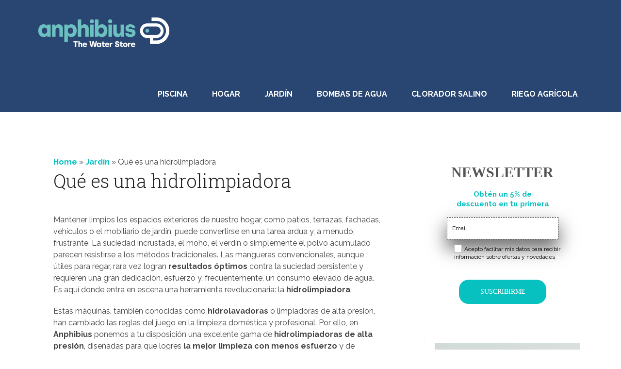

--- FILE ---
content_type: text/html; charset=UTF-8
request_url: https://anphibius.com/blog/que-es-una-hidrolimpiadora/
body_size: 38195
content:
<!DOCTYPE html>
<html lang="es">
<head itemscope itemtype="http://schema.org/WebSite">
	<meta charset="UTF-8">
	<meta name="viewport" content="width=device-width, initial-scale=1">
	<link rel="profile" href="https://gmpg.org/xfn/11">
	<link rel="pingback" href="https://anphibius.com/blog/xmlrpc.php">
	<meta name='robots' content='index, follow, max-image-preview:large, max-snippet:-1, max-video-preview:-1' />

	<!-- This site is optimized with the Yoast SEO plugin v22.6 - https://yoast.com/wordpress/plugins/seo/ -->
	<title>Qué es una hidrolimpiadora - blog anphibus.com</title>
	<meta name="description" content="Descubre cómo una hidrolimpiadora de alta presión facilita la limpieza de exteriores, eliminando suciedad difícil en jardines, fachadas, y más." />
	<link rel="canonical" href="https://anphibius.com/blog/que-es-una-hidrolimpiadora/" />
	<meta property="og:locale" content="es_ES" />
	<meta property="og:type" content="article" />
	<meta property="og:title" content="Qué es una hidrolimpiadora - blog anphibus.com" />
	<meta property="og:description" content="Descubre cómo una hidrolimpiadora de alta presión facilita la limpieza de exteriores, eliminando suciedad difícil en jardines, fachadas, y más." />
	<meta property="og:url" content="https://anphibius.com/blog/que-es-una-hidrolimpiadora/" />
	<meta property="og:site_name" content="blog anphibus.com" />
	<meta property="article:published_time" content="2020-04-12T08:29:20+00:00" />
	<meta property="article:modified_time" content="2025-06-12T09:58:37+00:00" />
	<meta property="og:image" content="https://anphibius.com/blog/wp-content/uploads/2022/08/hidrolimpiadora-k-2-universal-karcher.jpg" />
	<meta property="og:image:width" content="800" />
	<meta property="og:image:height" content="800" />
	<meta property="og:image:type" content="image/jpeg" />
	<meta name="author" content="anphibius" />
	<meta name="twitter:card" content="summary_large_image" />
	<meta name="twitter:label1" content="Escrito por" />
	<meta name="twitter:data1" content="anphibius" />
	<meta name="twitter:label2" content="Tiempo de lectura" />
	<meta name="twitter:data2" content="16 minutos" />
	<script type="application/ld+json" class="yoast-schema-graph">{"@context":"https://schema.org","@graph":[{"@type":"Article","@id":"https://anphibius.com/blog/que-es-una-hidrolimpiadora/#article","isPartOf":{"@id":"https://anphibius.com/blog/que-es-una-hidrolimpiadora/"},"author":{"name":"anphibius","@id":"https://anphibius.com/blog/#/schema/person/77f9f13e713c157436ac8ffe76a51727"},"headline":"Qué es una hidrolimpiadora","datePublished":"2020-04-12T08:29:20+00:00","dateModified":"2025-06-12T09:58:37+00:00","mainEntityOfPage":{"@id":"https://anphibius.com/blog/que-es-una-hidrolimpiadora/"},"wordCount":3521,"commentCount":0,"publisher":{"@id":"https://anphibius.com/blog/#organization"},"image":{"@id":"https://anphibius.com/blog/que-es-una-hidrolimpiadora/#primaryimage"},"thumbnailUrl":"https://anphibius.com/blog/wp-content/uploads/2022/08/hidrolimpiadora-k-2-universal-karcher.jpg","articleSection":["Jardín"],"inLanguage":"es","potentialAction":[{"@type":"CommentAction","name":"Comment","target":["https://anphibius.com/blog/que-es-una-hidrolimpiadora/#respond"]}]},{"@type":"WebPage","@id":"https://anphibius.com/blog/que-es-una-hidrolimpiadora/","url":"https://anphibius.com/blog/que-es-una-hidrolimpiadora/","name":"Qué es una hidrolimpiadora - blog anphibus.com","isPartOf":{"@id":"https://anphibius.com/blog/#website"},"primaryImageOfPage":{"@id":"https://anphibius.com/blog/que-es-una-hidrolimpiadora/#primaryimage"},"image":{"@id":"https://anphibius.com/blog/que-es-una-hidrolimpiadora/#primaryimage"},"thumbnailUrl":"https://anphibius.com/blog/wp-content/uploads/2022/08/hidrolimpiadora-k-2-universal-karcher.jpg","datePublished":"2020-04-12T08:29:20+00:00","dateModified":"2025-06-12T09:58:37+00:00","description":"Descubre cómo una hidrolimpiadora de alta presión facilita la limpieza de exteriores, eliminando suciedad difícil en jardines, fachadas, y más.","breadcrumb":{"@id":"https://anphibius.com/blog/que-es-una-hidrolimpiadora/#breadcrumb"},"inLanguage":"es","potentialAction":[{"@type":"ReadAction","target":["https://anphibius.com/blog/que-es-una-hidrolimpiadora/"]}]},{"@type":"ImageObject","inLanguage":"es","@id":"https://anphibius.com/blog/que-es-una-hidrolimpiadora/#primaryimage","url":"https://anphibius.com/blog/wp-content/uploads/2022/08/hidrolimpiadora-k-2-universal-karcher.jpg","contentUrl":"https://anphibius.com/blog/wp-content/uploads/2022/08/hidrolimpiadora-k-2-universal-karcher.jpg","width":800,"height":800},{"@type":"BreadcrumbList","@id":"https://anphibius.com/blog/que-es-una-hidrolimpiadora/#breadcrumb","itemListElement":[{"@type":"ListItem","position":1,"name":"Portada","item":"https://anphibius.com/blog/"},{"@type":"ListItem","position":2,"name":"Qué es una hidrolimpiadora"}]},{"@type":"WebSite","@id":"https://anphibius.com/blog/#website","url":"https://anphibius.com/blog/","name":"blog anphibus.com","description":"El Marketplace del agua","publisher":{"@id":"https://anphibius.com/blog/#organization"},"potentialAction":[{"@type":"SearchAction","target":{"@type":"EntryPoint","urlTemplate":"https://anphibius.com/blog/?s={search_term_string}"},"query-input":"required name=search_term_string"}],"inLanguage":"es"},{"@type":"Organization","@id":"https://anphibius.com/blog/#organization","name":"blog anphibus.com","url":"https://anphibius.com/blog/","logo":{"@type":"ImageObject","inLanguage":"es","@id":"https://anphibius.com/blog/#/schema/logo/image/","url":"https://anphibius.com/blog/wp-content/uploads/2020/02/cropped-Anphibius-logo-2.png","contentUrl":"https://anphibius.com/blog/wp-content/uploads/2020/02/cropped-Anphibius-logo-2.png","width":300,"height":87,"caption":"blog anphibus.com"},"image":{"@id":"https://anphibius.com/blog/#/schema/logo/image/"}},{"@type":"Person","@id":"https://anphibius.com/blog/#/schema/person/77f9f13e713c157436ac8ffe76a51727","name":"anphibius"}]}</script>
	<!-- / Yoast SEO plugin. -->


<link rel='dns-prefetch' href='//fonts.googleapis.com' />
<link rel="alternate" type="application/rss+xml" title="blog anphibus.com &raquo; Feed" href="https://anphibius.com/blog/feed/" />
<link rel="alternate" type="application/rss+xml" title="blog anphibus.com &raquo; Feed de los comentarios" href="https://anphibius.com/blog/comments/feed/" />
<link rel="alternate" type="application/rss+xml" title="blog anphibus.com &raquo; Comentario Qué es una hidrolimpiadora del feed" href="https://anphibius.com/blog/que-es-una-hidrolimpiadora/feed/" />
<script type="text/javascript">
window._wpemojiSettings = {"baseUrl":"https:\/\/s.w.org\/images\/core\/emoji\/14.0.0\/72x72\/","ext":".png","svgUrl":"https:\/\/s.w.org\/images\/core\/emoji\/14.0.0\/svg\/","svgExt":".svg","source":{"concatemoji":"https:\/\/anphibius.com\/blog\/wp-includes\/js\/wp-emoji-release.min.js?ver=6.3.7"}};
/*! This file is auto-generated */
!function(i,n){var o,s,e;function c(e){try{var t={supportTests:e,timestamp:(new Date).valueOf()};sessionStorage.setItem(o,JSON.stringify(t))}catch(e){}}function p(e,t,n){e.clearRect(0,0,e.canvas.width,e.canvas.height),e.fillText(t,0,0);var t=new Uint32Array(e.getImageData(0,0,e.canvas.width,e.canvas.height).data),r=(e.clearRect(0,0,e.canvas.width,e.canvas.height),e.fillText(n,0,0),new Uint32Array(e.getImageData(0,0,e.canvas.width,e.canvas.height).data));return t.every(function(e,t){return e===r[t]})}function u(e,t,n){switch(t){case"flag":return n(e,"\ud83c\udff3\ufe0f\u200d\u26a7\ufe0f","\ud83c\udff3\ufe0f\u200b\u26a7\ufe0f")?!1:!n(e,"\ud83c\uddfa\ud83c\uddf3","\ud83c\uddfa\u200b\ud83c\uddf3")&&!n(e,"\ud83c\udff4\udb40\udc67\udb40\udc62\udb40\udc65\udb40\udc6e\udb40\udc67\udb40\udc7f","\ud83c\udff4\u200b\udb40\udc67\u200b\udb40\udc62\u200b\udb40\udc65\u200b\udb40\udc6e\u200b\udb40\udc67\u200b\udb40\udc7f");case"emoji":return!n(e,"\ud83e\udef1\ud83c\udffb\u200d\ud83e\udef2\ud83c\udfff","\ud83e\udef1\ud83c\udffb\u200b\ud83e\udef2\ud83c\udfff")}return!1}function f(e,t,n){var r="undefined"!=typeof WorkerGlobalScope&&self instanceof WorkerGlobalScope?new OffscreenCanvas(300,150):i.createElement("canvas"),a=r.getContext("2d",{willReadFrequently:!0}),o=(a.textBaseline="top",a.font="600 32px Arial",{});return e.forEach(function(e){o[e]=t(a,e,n)}),o}function t(e){var t=i.createElement("script");t.src=e,t.defer=!0,i.head.appendChild(t)}"undefined"!=typeof Promise&&(o="wpEmojiSettingsSupports",s=["flag","emoji"],n.supports={everything:!0,everythingExceptFlag:!0},e=new Promise(function(e){i.addEventListener("DOMContentLoaded",e,{once:!0})}),new Promise(function(t){var n=function(){try{var e=JSON.parse(sessionStorage.getItem(o));if("object"==typeof e&&"number"==typeof e.timestamp&&(new Date).valueOf()<e.timestamp+604800&&"object"==typeof e.supportTests)return e.supportTests}catch(e){}return null}();if(!n){if("undefined"!=typeof Worker&&"undefined"!=typeof OffscreenCanvas&&"undefined"!=typeof URL&&URL.createObjectURL&&"undefined"!=typeof Blob)try{var e="postMessage("+f.toString()+"("+[JSON.stringify(s),u.toString(),p.toString()].join(",")+"));",r=new Blob([e],{type:"text/javascript"}),a=new Worker(URL.createObjectURL(r),{name:"wpTestEmojiSupports"});return void(a.onmessage=function(e){c(n=e.data),a.terminate(),t(n)})}catch(e){}c(n=f(s,u,p))}t(n)}).then(function(e){for(var t in e)n.supports[t]=e[t],n.supports.everything=n.supports.everything&&n.supports[t],"flag"!==t&&(n.supports.everythingExceptFlag=n.supports.everythingExceptFlag&&n.supports[t]);n.supports.everythingExceptFlag=n.supports.everythingExceptFlag&&!n.supports.flag,n.DOMReady=!1,n.readyCallback=function(){n.DOMReady=!0}}).then(function(){return e}).then(function(){var e;n.supports.everything||(n.readyCallback(),(e=n.source||{}).concatemoji?t(e.concatemoji):e.wpemoji&&e.twemoji&&(t(e.twemoji),t(e.wpemoji)))}))}((window,document),window._wpemojiSettings);
</script>
<script>function cpLoadCSS(e,t,n){"use strict";var i=window.document.createElement("link"),o=t||window.document.getElementsByTagName("script")[0];return i.rel="stylesheet",i.href=e,i.media="only x",o.parentNode.insertBefore(i,o),setTimeout(function(){i.media=n||"all"}),i}</script><style>.cp-popup-container .cpro-overlay,.cp-popup-container .cp-popup-wrapper{opacity:0;visibility:hidden;display:none}</style><style type="text/css">
img.wp-smiley,
img.emoji {
	display: inline !important;
	border: none !important;
	box-shadow: none !important;
	height: 1em !important;
	width: 1em !important;
	margin: 0 0.07em !important;
	vertical-align: -0.1em !important;
	background: none !important;
	padding: 0 !important;
}
</style>
	<style id='wp-block-library-inline-css' type='text/css'>
:root{--wp-admin-theme-color:#007cba;--wp-admin-theme-color--rgb:0,124,186;--wp-admin-theme-color-darker-10:#006ba1;--wp-admin-theme-color-darker-10--rgb:0,107,161;--wp-admin-theme-color-darker-20:#005a87;--wp-admin-theme-color-darker-20--rgb:0,90,135;--wp-admin-border-width-focus:2px;--wp-block-synced-color:#7a00df;--wp-block-synced-color--rgb:122,0,223}@media (min-resolution:192dpi){:root{--wp-admin-border-width-focus:1.5px}}.wp-element-button{cursor:pointer}:root{--wp--preset--font-size--normal:16px;--wp--preset--font-size--huge:42px}:root .has-very-light-gray-background-color{background-color:#eee}:root .has-very-dark-gray-background-color{background-color:#313131}:root .has-very-light-gray-color{color:#eee}:root .has-very-dark-gray-color{color:#313131}:root .has-vivid-green-cyan-to-vivid-cyan-blue-gradient-background{background:linear-gradient(135deg,#00d084,#0693e3)}:root .has-purple-crush-gradient-background{background:linear-gradient(135deg,#34e2e4,#4721fb 50%,#ab1dfe)}:root .has-hazy-dawn-gradient-background{background:linear-gradient(135deg,#faaca8,#dad0ec)}:root .has-subdued-olive-gradient-background{background:linear-gradient(135deg,#fafae1,#67a671)}:root .has-atomic-cream-gradient-background{background:linear-gradient(135deg,#fdd79a,#004a59)}:root .has-nightshade-gradient-background{background:linear-gradient(135deg,#330968,#31cdcf)}:root .has-midnight-gradient-background{background:linear-gradient(135deg,#020381,#2874fc)}.has-regular-font-size{font-size:1em}.has-larger-font-size{font-size:2.625em}.has-normal-font-size{font-size:var(--wp--preset--font-size--normal)}.has-huge-font-size{font-size:var(--wp--preset--font-size--huge)}.has-text-align-center{text-align:center}.has-text-align-left{text-align:left}.has-text-align-right{text-align:right}#end-resizable-editor-section{display:none}.aligncenter{clear:both}.items-justified-left{justify-content:flex-start}.items-justified-center{justify-content:center}.items-justified-right{justify-content:flex-end}.items-justified-space-between{justify-content:space-between}.screen-reader-text{clip:rect(1px,1px,1px,1px);word-wrap:normal!important;border:0;-webkit-clip-path:inset(50%);clip-path:inset(50%);height:1px;margin:-1px;overflow:hidden;padding:0;position:absolute;width:1px}.screen-reader-text:focus{clip:auto!important;background-color:#ddd;-webkit-clip-path:none;clip-path:none;color:#444;display:block;font-size:1em;height:auto;left:5px;line-height:normal;padding:15px 23px 14px;text-decoration:none;top:5px;width:auto;z-index:100000}html :where(.has-border-color){border-style:solid}html :where([style*=border-top-color]){border-top-style:solid}html :where([style*=border-right-color]){border-right-style:solid}html :where([style*=border-bottom-color]){border-bottom-style:solid}html :where([style*=border-left-color]){border-left-style:solid}html :where([style*=border-width]){border-style:solid}html :where([style*=border-top-width]){border-top-style:solid}html :where([style*=border-right-width]){border-right-style:solid}html :where([style*=border-bottom-width]){border-bottom-style:solid}html :where([style*=border-left-width]){border-left-style:solid}html :where(img[class*=wp-image-]){height:auto;max-width:100%}:where(figure){margin:0 0 1em}html :where(.is-position-sticky){--wp-admin--admin-bar--position-offset:var(--wp-admin--admin-bar--height,0px)}@media screen and (max-width:600px){html :where(.is-position-sticky){--wp-admin--admin-bar--position-offset:0px}}
</style>
<style id='classic-theme-styles-inline-css' type='text/css'>
/*! This file is auto-generated */
.wp-block-button__link{color:#fff;background-color:#32373c;border-radius:9999px;box-shadow:none;text-decoration:none;padding:calc(.667em + 2px) calc(1.333em + 2px);font-size:1.125em}.wp-block-file__button{background:#32373c;color:#fff;text-decoration:none}
</style>
<link rel='stylesheet' id='kk-star-ratings-css' href='https://anphibius.com/blog/wp-content/plugins/kk-star-ratings/src/core/public/css/kk-star-ratings.min.css?ver=5.4.5' type='text/css' media='all' />
<link rel='stylesheet' id='toc-screen-css' href='https://anphibius.com/blog/wp-content/plugins/table-of-contents-plus/screen.min.css?ver=2411.1' type='text/css' media='all' />
<style id='toc-screen-inline-css' type='text/css'>
div#toc_container {background: #ffffff;border: 1px solid #aaaaaa;}div#toc_container p.toc_title {color: #6dc0c0;}div#toc_container p.toc_title a,div#toc_container ul.toc_list a {color: #284671;}div#toc_container p.toc_title a:hover,div#toc_container ul.toc_list a:hover {color: #6dc0c0;}div#toc_container p.toc_title a:hover,div#toc_container ul.toc_list a:hover {color: #6dc0c0;}div#toc_container p.toc_title a:visited,div#toc_container ul.toc_list a:visited {color: #632871;}
</style>
<script>document.addEventListener('DOMContentLoaded', function(event) {  if( typeof cpLoadCSS !== 'undefined' ) { cpLoadCSS('https://anphibius.com/blog/wp-content/plugins/convertpro/assets/modules/css/cp-popup.min.css?ver=1.5.2', 0, 'all'); } }); </script>
<link rel='stylesheet' id='schema-lite-style-css' href='https://anphibius.com/blog/wp-content/themes/schema-lite/style.css?ver=6.3.7' type='text/css' media='all' />
<style id='schema-lite-style-inline-css' type='text/css'>

		#site-header, #navigation.mobile-menu-wrapper { background-image: url('https://anphibius.com/blog/wp-content/uploads/2020/02/blog-header-1.png'); }
		.primary-navigation #navigation li:hover > a, #tabber .inside li .meta b,footer .widget li a:hover,.fn a,.reply a,#tabber .inside li div.info .entry-title a:hover, #navigation ul ul a:hover,.single_post a:not(.wp-block-button__link), a:hover, .sidebar.c-4-12 .textwidget a, #site-footer .textwidget a, #commentform a, #tabber .inside li a, .copyrights a:hover, a, .sidebar.c-4-12 a:hover, .top a:hover, footer .tagcloud a:hover, .title a, .related-posts .post:hover .title { color: #284671; }

		#navigation ul li.current-menu-item a { color: #284671!important; }

		.nav-previous a:hover, .nav-next a:hover, #commentform input#submit, #searchform input[type='submit'], .home_menu_item, .currenttext, .pagination a:hover, .mts-subscribe input[type='submit'], .pagination .current, .woocommerce nav.woocommerce-pagination ul li a:focus, .woocommerce nav.woocommerce-pagination ul li a:hover, .woocommerce nav.woocommerce-pagination ul li span.current, .woocommerce-product-search input[type='submit'], .woocommerce a.button, .woocommerce-page a.button, .woocommerce button.button, .woocommerce-page button.button, .woocommerce input.button, .woocommerce-page input.button, .woocommerce #respond input#submit, .woocommerce-page #respond input#submit, .woocommerce #content input.button, .woocommerce-page #content input.button, .featured-thumbnail .latestPost-review-wrapper.wp-review-show-total, .tagcloud a, .woocommerce nav.woocommerce-pagination ul li span.current, .woocommerce-page nav.woocommerce-pagination ul li span.current, .woocommerce #content nav.woocommerce-pagination ul li span.current, .woocommerce-page #content nav.woocommerce-pagination ul li span.current, .woocommerce nav.woocommerce-pagination ul li a:hover, .woocommerce-page nav.woocommerce-pagination ul li a:hover, .woocommerce #content nav.woocommerce-pagination ul li a:hover, .woocommerce-page #content nav.woocommerce-pagination ul li a:hover, #searchform input[type='submit'], .woocommerce-product-search input[type='submit'] { background-color: #284671; }

		.woocommerce nav.woocommerce-pagination ul li span.current, .woocommerce-page nav.woocommerce-pagination ul li span.current, .woocommerce #content nav.woocommerce-pagination ul li span.current, .woocommerce-page #content nav.woocommerce-pagination ul li span.current, .woocommerce nav.woocommerce-pagination ul li a:hover, .woocommerce-page nav.woocommerce-pagination ul li a:hover, .woocommerce #content nav.woocommerce-pagination ul li a:hover, .woocommerce-page #content nav.woocommerce-pagination ul li a:hover, .woocommerce nav.woocommerce-pagination ul li a:focus, .woocommerce-page nav.woocommerce-pagination ul li a:focus, .woocommerce #content nav.woocommerce-pagination ul li a:focus, .woocommerce-page #content nav.woocommerce-pagination ul li a:focus, .pagination .current, .tagcloud a { border-color: #284671; }
		.corner { border-color: transparent transparent #284671 transparent;}

		footer, #commentform input#submit:hover, .featured-thumbnail .latestPost-review-wrapper { background-color: #6dc0c0; }
			
</style>
<link rel='stylesheet' id='schema-lite-fonts-css' href='https://fonts.googleapis.com/css?family=Roboto%20Slab%3A300%2C400%7CRaleway%3A400%2C500%2C700&#038;subset=latin-ext' type='text/css' media='all' />
<style id='akismet-widget-style-inline-css' type='text/css'>

			.a-stats {
				--akismet-color-mid-green: #357b49;
				--akismet-color-white: #fff;
				--akismet-color-light-grey: #f6f7f7;

				max-width: 350px;
				width: auto;
			}

			.a-stats * {
				all: unset;
				box-sizing: border-box;
			}

			.a-stats strong {
				font-weight: 600;
			}

			.a-stats a.a-stats__link,
			.a-stats a.a-stats__link:visited,
			.a-stats a.a-stats__link:active {
				background: var(--akismet-color-mid-green);
				border: none;
				box-shadow: none;
				border-radius: 8px;
				color: var(--akismet-color-white);
				cursor: pointer;
				display: block;
				font-family: -apple-system, BlinkMacSystemFont, 'Segoe UI', 'Roboto', 'Oxygen-Sans', 'Ubuntu', 'Cantarell', 'Helvetica Neue', sans-serif;
				font-weight: 500;
				padding: 12px;
				text-align: center;
				text-decoration: none;
				transition: all 0.2s ease;
			}

			/* Extra specificity to deal with TwentyTwentyOne focus style */
			.widget .a-stats a.a-stats__link:focus {
				background: var(--akismet-color-mid-green);
				color: var(--akismet-color-white);
				text-decoration: none;
			}

			.a-stats a.a-stats__link:hover {
				filter: brightness(110%);
				box-shadow: 0 4px 12px rgba(0, 0, 0, 0.06), 0 0 2px rgba(0, 0, 0, 0.16);
			}

			.a-stats .count {
				color: var(--akismet-color-white);
				display: block;
				font-size: 1.5em;
				line-height: 1.4;
				padding: 0 13px;
				white-space: nowrap;
			}
		
</style>
<link rel='stylesheet' id='moove_gdpr_frontend-css' href='https://anphibius.com/blog/wp-content/plugins/gdpr-cookie-compliance/dist/styles/gdpr-main.css?ver=4.15.4' type='text/css' media='all' />
<style id='moove_gdpr_frontend-inline-css' type='text/css'>
#moove_gdpr_cookie_modal,#moove_gdpr_cookie_info_bar,.gdpr_cookie_settings_shortcode_content{font-family:Nunito,sans-serif}#moove_gdpr_save_popup_settings_button{background-color:#373737;color:#fff}#moove_gdpr_save_popup_settings_button:hover{background-color:#000}#moove_gdpr_cookie_info_bar .moove-gdpr-info-bar-container .moove-gdpr-info-bar-content a.mgbutton,#moove_gdpr_cookie_info_bar .moove-gdpr-info-bar-container .moove-gdpr-info-bar-content button.mgbutton{background-color:#284671}#moove_gdpr_cookie_modal .moove-gdpr-modal-content .moove-gdpr-modal-footer-content .moove-gdpr-button-holder a.mgbutton,#moove_gdpr_cookie_modal .moove-gdpr-modal-content .moove-gdpr-modal-footer-content .moove-gdpr-button-holder button.mgbutton,.gdpr_cookie_settings_shortcode_content .gdpr-shr-button.button-green{background-color:#284671;border-color:#284671}#moove_gdpr_cookie_modal .moove-gdpr-modal-content .moove-gdpr-modal-footer-content .moove-gdpr-button-holder a.mgbutton:hover,#moove_gdpr_cookie_modal .moove-gdpr-modal-content .moove-gdpr-modal-footer-content .moove-gdpr-button-holder button.mgbutton:hover,.gdpr_cookie_settings_shortcode_content .gdpr-shr-button.button-green:hover{background-color:#fff;color:#284671}#moove_gdpr_cookie_modal .moove-gdpr-modal-content .moove-gdpr-modal-close i,#moove_gdpr_cookie_modal .moove-gdpr-modal-content .moove-gdpr-modal-close span.gdpr-icon{background-color:#284671;border:1px solid #284671}#moove_gdpr_cookie_info_bar span.change-settings-button.focus-g,#moove_gdpr_cookie_info_bar span.change-settings-button:focus,#moove_gdpr_cookie_info_bar button.change-settings-button.focus-g,#moove_gdpr_cookie_info_bar button.change-settings-button:focus{-webkit-box-shadow:0 0 1px 3px #284671;-moz-box-shadow:0 0 1px 3px #284671;box-shadow:0 0 1px 3px #284671}#moove_gdpr_cookie_modal .moove-gdpr-modal-content .moove-gdpr-modal-close i:hover,#moove_gdpr_cookie_modal .moove-gdpr-modal-content .moove-gdpr-modal-close span.gdpr-icon:hover,#moove_gdpr_cookie_info_bar span[data-href]>u.change-settings-button{color:#284671}#moove_gdpr_cookie_modal .moove-gdpr-modal-content .moove-gdpr-modal-left-content #moove-gdpr-menu li.menu-item-selected a span.gdpr-icon,#moove_gdpr_cookie_modal .moove-gdpr-modal-content .moove-gdpr-modal-left-content #moove-gdpr-menu li.menu-item-selected button span.gdpr-icon{color:inherit}#moove_gdpr_cookie_modal .moove-gdpr-modal-content .moove-gdpr-modal-left-content #moove-gdpr-menu li a span.gdpr-icon,#moove_gdpr_cookie_modal .moove-gdpr-modal-content .moove-gdpr-modal-left-content #moove-gdpr-menu li button span.gdpr-icon{color:inherit}#moove_gdpr_cookie_modal .gdpr-acc-link{line-height:0;font-size:0;color:transparent;position:absolute}#moove_gdpr_cookie_modal .moove-gdpr-modal-content .moove-gdpr-modal-close:hover i,#moove_gdpr_cookie_modal .moove-gdpr-modal-content .moove-gdpr-modal-left-content #moove-gdpr-menu li a,#moove_gdpr_cookie_modal .moove-gdpr-modal-content .moove-gdpr-modal-left-content #moove-gdpr-menu li button,#moove_gdpr_cookie_modal .moove-gdpr-modal-content .moove-gdpr-modal-left-content #moove-gdpr-menu li button i,#moove_gdpr_cookie_modal .moove-gdpr-modal-content .moove-gdpr-modal-left-content #moove-gdpr-menu li a i,#moove_gdpr_cookie_modal .moove-gdpr-modal-content .moove-gdpr-tab-main .moove-gdpr-tab-main-content a:hover,#moove_gdpr_cookie_info_bar.moove-gdpr-dark-scheme .moove-gdpr-info-bar-container .moove-gdpr-info-bar-content a.mgbutton:hover,#moove_gdpr_cookie_info_bar.moove-gdpr-dark-scheme .moove-gdpr-info-bar-container .moove-gdpr-info-bar-content button.mgbutton:hover,#moove_gdpr_cookie_info_bar.moove-gdpr-dark-scheme .moove-gdpr-info-bar-container .moove-gdpr-info-bar-content a:hover,#moove_gdpr_cookie_info_bar.moove-gdpr-dark-scheme .moove-gdpr-info-bar-container .moove-gdpr-info-bar-content button:hover,#moove_gdpr_cookie_info_bar.moove-gdpr-dark-scheme .moove-gdpr-info-bar-container .moove-gdpr-info-bar-content span.change-settings-button:hover,#moove_gdpr_cookie_info_bar.moove-gdpr-dark-scheme .moove-gdpr-info-bar-container .moove-gdpr-info-bar-content button.change-settings-button:hover,#moove_gdpr_cookie_info_bar.moove-gdpr-dark-scheme .moove-gdpr-info-bar-container .moove-gdpr-info-bar-content u.change-settings-button:hover,#moove_gdpr_cookie_info_bar span[data-href]>u.change-settings-button,#moove_gdpr_cookie_info_bar.moove-gdpr-dark-scheme .moove-gdpr-info-bar-container .moove-gdpr-info-bar-content a.mgbutton.focus-g,#moove_gdpr_cookie_info_bar.moove-gdpr-dark-scheme .moove-gdpr-info-bar-container .moove-gdpr-info-bar-content button.mgbutton.focus-g,#moove_gdpr_cookie_info_bar.moove-gdpr-dark-scheme .moove-gdpr-info-bar-container .moove-gdpr-info-bar-content a.focus-g,#moove_gdpr_cookie_info_bar.moove-gdpr-dark-scheme .moove-gdpr-info-bar-container .moove-gdpr-info-bar-content button.focus-g,#moove_gdpr_cookie_info_bar.moove-gdpr-dark-scheme .moove-gdpr-info-bar-container .moove-gdpr-info-bar-content a.mgbutton:focus,#moove_gdpr_cookie_info_bar.moove-gdpr-dark-scheme .moove-gdpr-info-bar-container .moove-gdpr-info-bar-content button.mgbutton:focus,#moove_gdpr_cookie_info_bar.moove-gdpr-dark-scheme .moove-gdpr-info-bar-container .moove-gdpr-info-bar-content a:focus,#moove_gdpr_cookie_info_bar.moove-gdpr-dark-scheme .moove-gdpr-info-bar-container .moove-gdpr-info-bar-content button:focus,#moove_gdpr_cookie_info_bar.moove-gdpr-dark-scheme .moove-gdpr-info-bar-container .moove-gdpr-info-bar-content span.change-settings-button.focus-g,span.change-settings-button:focus,button.change-settings-button.focus-g,button.change-settings-button:focus,#moove_gdpr_cookie_info_bar.moove-gdpr-dark-scheme .moove-gdpr-info-bar-container .moove-gdpr-info-bar-content u.change-settings-button.focus-g,#moove_gdpr_cookie_info_bar.moove-gdpr-dark-scheme .moove-gdpr-info-bar-container .moove-gdpr-info-bar-content u.change-settings-button:focus{color:#284671}#moove_gdpr_cookie_modal.gdpr_lightbox-hide{display:none}
</style>
<script type='text/javascript' src='https://anphibius.com/blog/wp-includes/js/jquery/jquery.min.js?ver=3.7.0' id='jquery-core-js'></script>
<script type='text/javascript' src='https://anphibius.com/blog/wp-includes/js/jquery/jquery-migrate.min.js?ver=3.4.1' id='jquery-migrate-js'></script>
<script type='text/javascript' src='https://anphibius.com/blog/wp-content/themes/schema-lite/js/customscripts.js?ver=6.3.7' id='schema-lite-customscripts-js'></script>
<link rel="https://api.w.org/" href="https://anphibius.com/blog/wp-json/" /><link rel="alternate" type="application/json" href="https://anphibius.com/blog/wp-json/wp/v2/posts/1002" /><link rel="EditURI" type="application/rsd+xml" title="RSD" href="https://anphibius.com/blog/xmlrpc.php?rsd" />
<meta name="generator" content="WordPress 6.3.7" />
<link rel='shortlink' href='https://anphibius.com/blog/?p=1002' />
<link rel="alternate" type="application/json+oembed" href="https://anphibius.com/blog/wp-json/oembed/1.0/embed?url=https%3A%2F%2Fanphibius.com%2Fblog%2Fque-es-una-hidrolimpiadora%2F" />
<link rel="alternate" type="text/xml+oembed" href="https://anphibius.com/blog/wp-json/oembed/1.0/embed?url=https%3A%2F%2Fanphibius.com%2Fblog%2Fque-es-una-hidrolimpiadora%2F&#038;format=xml" />

<!--BEGIN: TRACKING CODE MANAGER (v2.4.0) BY INTELLYWP.COM IN HEAD//-->
<!-- Global site tag (gtag.js) - Google Analytics -->
<script async src="https://www.googletagmanager.com/gtag/js?id=G-93S104W2GC"></script>
<script>
  window.dataLayer = window.dataLayer || [];
  function gtag(){dataLayer.push(arguments);}
  gtag('js', new Date());

  gtag('config', 'G-93S104W2GC');
</script>
<!-- Google Tag Manager -->
<script>(function(w,d,s,l,i){w[l]=w[l]||[];w[l].push({'gtm.start':
new Date().getTime(),event:'gtm.js'});var f=d.getElementsByTagName(s)[0],
j=d.createElement(s),dl=l!='dataLayer'?'&l='+l:'';j.async=true;j.src=
'https://www.googletagmanager.com/gtm.js?id='+i+dl;f.parentNode.insertBefore(j,f);
})(window,document,'script','dataLayer','GTM-W8LDF2P');</script>
<!-- End Google Tag Manager -->
<!--END: https://wordpress.org/plugins/tracking-code-manager IN HEAD//-->				<script>
				  // Define dataLayer and the gtag function.
				  window.dataLayer = window.dataLayer || [];
				  function gtag(){dataLayer.push(arguments);}

				  // Set default consent to 'denied' as a placeholder
				  // Determine actual values based on your own requirements
				  gtag('consent', 'default', {
				    'ad_storage': 'denied',
				    'ad_user_data': 'denied',
				    'ad_personalization': 'denied',
				    'analytics_storage': 'denied',
				    'personalization_storage': 'denied',
						'security_storage': 'denied',
						'functionality_storage': 'denied',
						'wait_for_update': '2000'
				  });
				</script>

				<!-- Google Tag Manager -->
				<script>(function(w,d,s,l,i){w[l]=w[l]||[];w[l].push({'gtm.start':
				new Date().getTime(),event:'gtm.js'});var f=d.getElementsByTagName(s)[0],
				j=d.createElement(s),dl=l!='dataLayer'?'&l='+l:'';j.async=true;j.src=
				'https://www.googletagmanager.com/gtm.js?id='+i+dl;f.parentNode.insertBefore(j,f);
				})(window,document,'script','dataLayer','GTM-W8LDF2P');</script>
				<!-- End Google Tag Manager -->
			<link rel="llms-sitemap" href="https://anphibius.com/blog/llms.txt" />
		<style type="text/css">
					.site-title a,
			.site-description, #navigation a {
				color: #ffffff;
			}
				</style>
		<style type="text/css" id="custom-background-css">
body.custom-background { background-color: #ffffff; }
</style>
			<style type="text/css" id="wp-custom-css">
			.entrada {
    font-family: 'Raleway';
    font-weight: normal;
    font-size: 20px;
    color: #222;
    text-transform: uppercase;
}
.posttt {
    margin-bottom: 20px;
    font-weight: 500;
    font-size: 30px;
    font-family: 'Raleway', sans-
			}
.blog span.theauthor,.post-template-default span.theauthor {
    display: none;
}
h1.homeb {
    text-align: center;
    font-size: 42px;
    color: #284671;
    margin-top: 12%;
}
.cp_style_387 .cp-popup-content {
    width: 100% !important;
    height: 380px;
    background-color: #fff;
}

/*** ESTILOS A PARTIR DEL 10/02/2022 ***/

.single_post a:not(.wp-block-button__link) {
	color: #07c1c0;
	font-weight: bold;
}		</style>
		</head>

<body data-rsssl=1 class="post-template-default single single-post postid-1002 single-format-standard custom-background wp-custom-logo wp-embed-responsive boxed cslayout group-blog" itemscope itemtype="http://schema.org/WebPage">
	<div class="main-container">
		<a class="skip-link screen-reader-text" href="#content">Saltar al contenido</a>
					<div class="top-navigation">
				<div class="container clear">
					<nav id="navigation" class="top-navigation" role="navigation" itemscope itemtype="http://schema.org/SiteNavigationElement">
											</nav><!-- #site-navigation -->
				</div>
			</div>
			<header id="site-header" role="banner" itemscope itemtype="http://schema.org/WPHeader">
									<div class="container clear">
						<div class="site-branding">
																								<p id="logo" class="image-logo" itemprop="headline">
										<a href="https://anphibius.com/blog/" class="custom-logo-link" rel="home"><img width="300" height="87" src="https://anphibius.com/blog/wp-content/uploads/2020/02/cropped-Anphibius-logo-2.png" class="custom-logo" alt="blog anphibus.com" decoding="async" /></a>									</p><!-- END #logo -->
																					</div><!-- .site-branding -->

						<div class="primary-navigation" itemscope itemtype="http://schema.org/SiteNavigationElement">
							<a href="#" id="pull" class="toggle-mobile-menu">Menú</a>
							<nav id="navigation" class="primary-navigation mobile-menu-wrapper" role="navigation">
								<ul id="menu-menu-principal" class="menu clearfix"><li id="menu-item-133" class="menu-item menu-item-type-custom menu-item-object-custom menu-item-133"><a href="https://anphibius.com/">Piscina</a></li>
<li id="menu-item-134" class="menu-item menu-item-type-custom menu-item-object-custom menu-item-134"><a href="https://anphibius.com/96-hogar">Hogar</a></li>
<li id="menu-item-135" class="menu-item menu-item-type-custom menu-item-object-custom menu-item-135"><a href="https://anphibius.com/6-jardin">Jardín</a></li>
<li id="menu-item-137" class="menu-item menu-item-type-custom menu-item-object-custom menu-item-137"><a href="https://anphibius.com/35-bombas-de-agua">Bombas de Agua</a></li>
<li id="menu-item-1439" class="menu-item menu-item-type-taxonomy menu-item-object-category menu-item-1439"><a href="https://anphibius.com/blog/category/clorador-salino/">Clorador Salino</a></li>
<li id="menu-item-138" class="menu-item menu-item-type-custom menu-item-object-custom menu-item-138"><a href="https://anphibius.com/11-accesorios-para-riego-agricola">Riego Agrícola</a></li>
</ul>							</nav><!-- #site-navigation -->
						</div>
					</div>
								</header><!-- #masthead -->
			
<div id="page" class="single clear">
	<div class="content">
		<article class="article">
									<div id="post-1002" class="post post-1002 type-post status-publish format-standard has-post-thumbnail hentry category-jardin">
							<div class="single_post">

							<!-- Colocar ? 	<php if ( '1' === $schema_lite_single_breadcrumb_section && empty( $disable_title ) ) { ?>
									<php schema_lite_the_breadcrumb(); ?>
								<php } ?>al php -->
                              <div id="crumbs"><a href="https://anphibius.com/blog/">Home</a> &raquo; <a href="https://anphibius.com/blog/category/jardin/">Jardín</a> &raquo; <span class="current">Qué es una hidrolimpiadora</span></div>																	<header>
																					<h1 class="title single-title">Qué es una hidrolimpiadora</h1>
																															<div class="post-info">
												<!-- Colocar ? al php <span class="theauthor"><i class="schema-lite-icon icon-user"></i> <php esc_html_e( 'By', 'schema-lite' ); ?> <php the_author_posts_link(); ?></span>-->
												
												<!-- Colocar ? al php -->
												<!--  <span class="featured-cat"><i class="schema-lite-icon icon-tags"></i> <php the_category( ', ' ); ?></span> -->

													<!-- Colocar ? al php -->
												<!-- <span class="thecomment"><i class="schema-lite-icon icon-comment"></i> <a href="<php comments_link(); ?>"><php comments_number( __( '0 Comments', 'schema-lite' ), __( '1 Comment', 'schema-lite' ), __( '% Comments', 'schema-lite' ) ); ?></a></span> -->
											</div>
																			</header>
								
								<!-- Start Content -->
								<div id="content" class="post-single-content box mark-links">
									<p>Mantener limpios los espacios exteriores de nuestro hogar, como patios, terrazas, fachadas, vehículos o el mobiliario de jardín, puede convertirse en una tarea ardua y, a menudo, frustrante. La suciedad incrustada, el moho, el verdín o simplemente el polvo acumulado parecen resistirse a los métodos tradicionales. Las mangueras convencionales, aunque útiles para regar, rara vez logran <strong>resultados óptimos</strong> contra la suciedad persistente y requieren una gran dedicación, esfuerzo y, frecuentemente, un consumo elevado de agua. Es aquí donde entra en escena una herramienta revolucionaria: la <strong>hidrolimpiadora</strong>.</p>
<p>Estas máquinas, también conocidas como <strong>hidrolavadoras</strong> o limpiadoras de alta presión, han cambiado las reglas del juego en la limpieza doméstica y profesional. Por ello, en <strong>Anphibius</strong> ponemos a tu disposición una excelente gama de <strong>hidrolimpiadoras de alta presión</strong>, diseñadas para que logres <strong>la mejor limpieza con menos esfuerzo</strong> y de manera más eficiente. Acompáñanos a descubrir qué son exactamente, cómo funcionan, para qué sirven y cómo elegir la más adecuada para ti.</p>
<h2>Desmitificando la hidrolimpiadora: potencia y precisión para la limpieza</h2>
<p>Una hidrolimpiadora es, en esencia, una máquina diseñada para <strong>aumentar drásticamente la presión del agua</strong> proveniente de un suministro normal (como un grifo de jardín). Utiliza un motor (eléctrico o de gasolina) para accionar una bomba que impulsa el agua a alta velocidad a través de una manguera reforzada y una lanza con una boquilla específica. El resultado es un chorro de agua concentrado y potente con una <strong>gran capacidad de limpieza</strong>, capaz de <strong>desincrustar suciedad</strong> atrapada, eliminar manchas difíciles y limpiar superficies de manera mucho más rápida y efectiva que un chorro de agua a baja presión.</p>
<p>La clave de su eficacia reside en la combinación de la fuerza del impacto del agua a alta presión y, en menor medida, el caudal de agua utilizado. Este potente chorro arranca la suciedad adherida a las superficies, desde el barro seco en un coche hasta el moho en un muro de piedra.</p>
<h2>Anatomía y funcionamiento de una hidrolimpiadora</h2>
<p>Aunque los diseños pueden variar, los componentes esenciales y el principio de funcionamiento son comunes en la mayoría de las hidrolimpiadoras:</p>
<h3>Componentes principales:</h3>
<ul>
<li><strong>Motor:</strong> Es el corazón de la máquina, proporciona la energía para mover la bomba. Puede ser <strong>eléctrico</strong> (más común en modelos domésticos, más ligero, silencioso y requiere conexión a la red) o de <strong>gasolina</strong> (más potente, portátil, pero más ruidoso, pesado y requiere más mantenimiento).</li>
<li><strong>Bomba:</strong> Es el componente que realmente aumenta la presión del agua. Existen diferentes tipos (axial, triplex), siendo las bombas triplex de mayor calidad y durabilidad, comunes en modelos de gama alta o profesionales.</li>
<li><strong>Entrada de agua:</strong> Conexión para una manguera de jardín estándar que suministra agua a la bomba. Suele incluir un <strong>filtro</strong> para evitar que entren impurezas y dañen la bomba.</li>
<li><strong>Manguera de alta presión:</strong> Una manguera reforzada diseñada para soportar las altas presiones generadas, que conecta la bomba con la pistola.</li>
<li><strong>Pistola y Lanza:</strong> La pistola incorpora un gatillo para controlar el flujo de agua a alta presión. La lanza es el tubo que se acopla a la pistola y en cuyo extremo se colocan las boquillas.</li>
<li><strong>Boquillas (Toberas):</strong> Piezas intercambiables que se colocan al final de la lanza y determinan la forma y la intensidad del chorro de agua (chorro concentrado, abanico de diferentes ángulos, etc.).</li>
<li><strong>Depósito de detergente (opcional):</strong> Algunos modelos incorporan un depósito o sistema para succionar detergente y mezclarlo con el agua a baja presión para una limpieza más profunda.</li>
</ul>
<h3>El proceso de limpieza:</h3>
<p>Su <strong>funcionamiento</strong> es conceptualmente sencillo:</p>
<ol>
<li>Conectas una manguera tradicional desde tu grifo de agua a la entrada de la hidrolimpiadora.</li>
<li>Enciendes el motor (eléctrico o de gasolina).</li>
<li>La bomba succiona el agua de la manguera y la presuriza intensamente.</li>
<li>El agua a alta presión viaja por la manguera específica hasta la pistola.</li>
<li>Al apretar el gatillo de la pistola, el agua sale a gran velocidad por la boquilla seleccionada en la lanza, lista para limpiar.</li>
</ol>
<p>La fuerza del proceso, es decir, la capacidad de limpieza, depende directamente de la <strong>potencia del motor</strong> y la <strong>eficiencia de la bomba</strong>, que se traducen en los valores de presión y caudal.</p>
<h3>¿Ahorran agua y energía?</h3>
<p>Es un punto que genera confusión. Una hidrolimpiadora utiliza significativamente <strong>menos agua por minuto</strong> que una manguera de jardín abierta (una hidrolimpiadora doméstica puede usar entre 300 y 600 litros por hora, mientras que una manguera abierta puede gastar más de 3000 litros en el mismo tiempo). Esto se debe a que la boquilla de alta presión tiene un orificio muy pequeño.</p>
<p>Sin embargo, el <strong>ahorro total de agua</strong> depende de la tarea. Gracias a su alta eficiencia limpiando, una hidrolimpiadora permite completar el trabajo <strong>mucho más rápido</strong> que frotando con una manguera convencional. Por lo tanto, para una misma tarea de limpieza, es muy probable que acabes usando <strong>menos agua en total</strong> con la hidrolimpiadora.</p>
<p>En cuanto al consumo eléctrico, los modelos eléctricos consumen una cantidad de energía comparable a la de otros electrodomésticos de potencia similar (aspiradoras potentes, pequeños calefactores), siendo un consumo asumible para el gran beneficio que aportan.</p>
<div style="clear:both; margin-top:0em; margin-bottom:1em;"><a href="https://anphibius.com/blog/que-son-las-piscinas-elevadas/" target="_blank" rel="dofollow" class="udbd85207ab297692d71859a7b3a63b0b"><!-- INLINE RELATED POSTS 1/3 //--><style> .udbd85207ab297692d71859a7b3a63b0b { padding:0px; margin: 0; padding-top:1em!important; padding-bottom:1em!important; width:100%; display: block; font-weight:bold; background-color:#3498DB; border:0!important; border-left:4px solid #2C3E50!important; text-decoration:none; } .udbd85207ab297692d71859a7b3a63b0b:active, .udbd85207ab297692d71859a7b3a63b0b:hover { opacity: 1; transition: opacity 250ms; webkit-transition: opacity 250ms; text-decoration:none; } .udbd85207ab297692d71859a7b3a63b0b { transition: background-color 250ms; webkit-transition: background-color 250ms; opacity: 1; transition: opacity 250ms; webkit-transition: opacity 250ms; } .udbd85207ab297692d71859a7b3a63b0b .ctaText { font-weight:bold; color:inherit; text-decoration:none; font-size: 16px; } .udbd85207ab297692d71859a7b3a63b0b .postTitle { color:#FFFFFF; text-decoration: underline!important; font-size: 16px; } .udbd85207ab297692d71859a7b3a63b0b:hover .postTitle { text-decoration: underline!important; } </style><div style="padding-left:1em; padding-right:1em;"><span class="ctaText">&gt;</span>&nbsp; <span class="postTitle">¿Qué son las piscinas elevadas?</span></div></a></div><h2>Claves para elegir tu hidrolimpiadora: presión, caudal y potencia</h2>
<p>No todas las tareas de limpieza requieren la misma potencia. Elegir la hidrolimpiadora adecuada es fundamental para obtener buenos resultados sin dañar las superficies y sin gastar de más. Los factores clave a considerar son:</p>
<ul>
<li><strong>Presión (medida en Bares o PSI):</strong> Indica la <strong>fuerza</strong> con la que impacta el agua. A mayor presión, mayor poder de desincrustación para suciedad difícil.
<ul>
<li><em>Tareas ligeras (bicis, mobiliario jardín, pequeñas terrazas):</em> 100-130 bar (1450-1900 PSI).</li>
<li><em>Tareas medias (coches, fachadas, suelos de patio, piscinas):</em> 130-160 bar (1900-2300 PSI).</li>
<li><em>Tareas intensivas (suciedad muy incrustada, grandes superficies, uso frecuente):</em> 160 bar o más (&gt;2300 PSI).</li>
</ul>
</li>
<li><strong>Caudal (medido en Litros por Hora &#8211; L/h o Galones por Minuto &#8211; GPM):</strong> Indica la <strong>cantidad</strong> de agua que expulsa la máquina. A mayor caudal, mayor poder de arrastre y mayor rapidez para aclarar la superficie limpiada.</li>
<li><strong>Potencia (medida en Vatios &#8211; W o Caballos de Vapor &#8211; HP):</strong> Relacionada directamente con la presión y el caudal que la máquina puede generar. A mayor potencia, generalmente mayor rendimiento.</li>
<li><strong>Unidades de Limpieza (UL o Cleaning Units &#8211; CU):</strong> Algunos fabricantes usan este valor (Presión x Caudal) como indicador global del rendimiento de limpieza.</li>
<li><strong>Tipo de Motor/Bomba:</strong> Motores de inducción y bombas de latón suelen ser más duraderos que motores universales y bombas de aluminio o plástico, especialmente para uso frecuente.</li>
<li><strong>Agua Fría vs. Agua Caliente:</strong> La gran mayoría de hidrolimpiadoras domésticas son de agua fría. Las de agua caliente son mucho más eficaces contra grasa y aceite, pero son más caras, complejas y orientadas al uso profesional.</li>
</ul>
<p>Consulta todos los <a href="https://anphibius.com/51-hidrolimpiadoras" target="_blank" rel="noreferrer noopener">modelos y potencias de hidrolimpiadoras</a> que ofrece <strong>Anphibius</strong> para encontrar la que mejor se ajusta a tus necesidades y presupuesto.</p>
<h2>Más allá de la lanza: boquillas y accesorios que multiplican sus usos</h2>
<p>Una hidrolimpiadora es tan versátil como sus accesorios. Las <strong>boquillas intercambiables</strong> son fundamentales para adaptar el chorro a cada tarea:</p>
<ul>
<li><strong>Boquilla de 0° (Roja):</strong> Chorro puntual extremadamente potente. Máximo poder de desincrustación pero muy agresivo. Usar con extrema precaución y solo en superficies muy resistentes (hormigón sin pintar, metal) para manchas muy localizadas.</li>
<li><strong>Boquilla de 15° (Amarilla):</strong> Chorro en abanico estrecho. Buena para levantar suciedad resistente en superficies duras (preparación de superficies para pintar, quitar óxido ligero).</li>
<li><strong>Boquilla de 25° (Verde):</strong> Abanico medio. La más versátil para limpieza general de coches, patios, barcos, muebles de jardín. Buen equilibrio entre fuerza y cobertura.</li>
<li><strong>Boquilla de 40° (Blanca):</strong> Abanico ancho. Menor presión de impacto, ideal para superficies más delicadas (madera pintada, ventanas, aclarado general).</li>
<li><strong>Boquilla de Baja Presión / Jabón (Negra):</strong> Abanico muy ancho y baja presión. Se usa para aplicar detergente o para aclarados muy suaves.</li>
<li><strong>Boquilla Turbo / Rotativa:</strong> Combina la fuerza del chorro 0° con un movimiento circular rápido, cubriendo más área. Excelente para suciedad muy incrustada en superficies resistentes como piedra u hormigón.</li>
</ul>
<p>Además de las boquillas, existen numerosos <strong>accesorios</strong> que amplían las posibilidades:</p>
<ul>
<li><strong>Limpiador de Superficies (Patio Cleaner):</strong> Campana con boquillas giratorias en su interior. Ideal para limpiar grandes superficies planas (terrazas, patios) de forma uniforme y sin salpicaduras.</li>
<li><strong>Lanzas de Extensión:</strong> Para alcanzar zonas altas (fachadas, tejados) sin necesidad de escaleras.</li>
<li><strong>Lanzas Anguladas:</strong> Para limpiar bajos de coches, canalones o zonas de difícil acceso.</li>
<li><strong>Cepillos Fijos o Rotativos:</strong> Combinan la acción mecánica del cepillado con el agua a presión (generalmente media o baja) para una limpieza más profunda en superficies resistentes.</li>
<li><strong>Aplicador de Espuma (Foam Cannon):</strong> Botella que se acopla a la lanza para generar una espuma densa de detergente, ideal para el prelavado de vehículos.</li>
<li><strong>Kit Desatascador de Tuberías:</strong> Manguera larga y flexible con una boquilla especial que impulsa la manguera hacia adelante mientras rompe el atasco con chorros traseros y/o frontales.</li>
<li><strong>Kit de Arenado Húmedo:</strong> Permite mezclar arena con el chorro de agua para decapar pintura, óxido o realizar limpiezas muy agresivas (usar con equipo de protección adecuado).</li>
</ul>
<p>En <strong>Anphibius</strong> puedes encontrar no solo la hidrolimpiadora perfecta, sino también los accesorios que necesitas para sacarle el máximo partido.</p>
<h2>Un universo de aplicaciones: ¿Qué puedes limpiar con una hidrolimpiadora?</h2>
<p>La versatilidad es uno de los puntos fuertes de estas máquinas. Aquí te detallamos algunos de sus usos más comunes, junto con consejos prácticos:</p>
<h3>Exteriores del Hogar:</h3>
<ul>
<li><strong>Limpiar vallas de madera, muros y fachadas:</strong> Elimina musgo, verdín, polvo y contaminación. Usa boquillas de abanico (25° o 40°) y mantén una distancia prudencial, especialmente en madera pintada o estucos delicados. Empieza con menor presión y aumenta si es necesario.</li>
<li><strong>Limpiar suelos (patios, terrazas, caminos) y escaleras de entrada:</strong> Ideal para hormigón, piedra, baldosas resistentes. Elimina eficazmente la suciedad acumulada y el musgo. La boquilla turbo o el limpiador de superficies son muy efectivos aquí. Ten cuidado con las juntas si son de arena.</li>
<li><strong>Limpiar ventanas y persianas:</strong> Usa una boquilla de abanico ancho (40°) o de baja presión, y mantén distancia para no dañar cristales o lamas. Puedes usar un detergente específico. Aclara bien.</li>
<li><strong>Limpiar tejados y canalones:</strong> Con una lanza de extensión y/o angulada, puedes eliminar hojas, musgo y suciedad. Extrema la precaución al trabajar en altura y evita dañar las tejas.</li>
</ul>
<div style="clear:both; margin-top:0em; margin-bottom:1em;"><a href="https://anphibius.com/blog/riego-automatico/" target="_blank" rel="dofollow" class="u207dc8fddff247cc4241769d29612cb4"><!-- INLINE RELATED POSTS 2/3 //--><style> .u207dc8fddff247cc4241769d29612cb4 { padding:0px; margin: 0; padding-top:1em!important; padding-bottom:1em!important; width:100%; display: block; font-weight:bold; background-color:#3498DB; border:0!important; border-left:4px solid #2C3E50!important; text-decoration:none; } .u207dc8fddff247cc4241769d29612cb4:active, .u207dc8fddff247cc4241769d29612cb4:hover { opacity: 1; transition: opacity 250ms; webkit-transition: opacity 250ms; text-decoration:none; } .u207dc8fddff247cc4241769d29612cb4 { transition: background-color 250ms; webkit-transition: background-color 250ms; opacity: 1; transition: opacity 250ms; webkit-transition: opacity 250ms; } .u207dc8fddff247cc4241769d29612cb4 .ctaText { font-weight:bold; color:inherit; text-decoration:none; font-size: 16px; } .u207dc8fddff247cc4241769d29612cb4 .postTitle { color:#FFFFFF; text-decoration: underline!important; font-size: 16px; } .u207dc8fddff247cc4241769d29612cb4:hover .postTitle { text-decoration: underline!important; } </style><div style="padding-left:1em; padding-right:1em;"><span class="ctaText">&gt;</span>&nbsp; <span class="postTitle">Riego automático para jardines: cómo instalar un sistema eficiente en casa</span></div></a></div><h3>Vehículos y Equipamiento:</h3>
<ul>
<li><strong>Limpiar el coche, moto o bicicleta:</strong> Es uno de los usos estrella. Usa boquillas de abanico (25° o 40°). Empieza con un prelavado con espuma (si tienes el accesorio) o detergente a baja presión. Aclara de arriba abajo. Mantén distancia (30-50 cm) y evita apuntar directamente a juntas, gomas, neumáticos (de cerca) o zonas con pintura saltada. Nunca uses boquillas de 0° o 15°.</li>
<li><strong>Limpiar maquinaria de jardín (cortacésped, etc.):</strong> Elimina restos de hierba y barro fácilmente. Evita mojar directamente el motor o componentes eléctricos sensibles.</li>
<li><strong>Limpiar herramientas:</strong> Devuelve el brillo a palas, rastrillos y otras herramientas sucias.</li>
</ul>
<h3>Mobiliario y Ocio:</h3>
<ul>
<li><strong>Limpiar muebles de jardín (plástico, metal, madera tratada):</strong> Rejuvenece sillas, mesas y tumbonas. Usa boquillas de abanico ancho y baja presión, sobre todo en madera.</li>
<li><strong>Limpiar la piscina:</strong> Al inicio o final de temporada, es perfecta para limpiar bordes, paredes y fondo (una vez vacía). Elimina algas y cal incrustada. Usa boquillas adecuadas a la superficie (gresite, liner&#8230;).</li>
<li><strong>Limpiar barbacoas y parrillas:</strong> Elimina grasa y restos de comida carbonizada (cuidado con componentes eléctricos o delicados).</li>
</ul>
<h3>Tareas Específicas:</h3>
<ul>
<li><strong>Desatascar tuberías y desagües:</strong> Con el kit desatascador adecuado, puedes solucionar obstrucciones causadas por hojas, grasa o pequeños residuos.</li>
<li><strong>Eliminar restos de pintura o manchas rebeldes:</strong> Para quitar pintura suelta, grafitis (en superficies resistentes) o manchas muy adheridas, puedes necesitar alta presión (boquilla 15° o turbo) o incluso el kit de arenado. Siempre prueba en una zona oculta primero.</li>
</ul>
<h2>¡La seguridad es lo primero! Precauciones indispensable al usar una hidrolimpiadora</h2>
<p>La potencia de una hidrolimpiadora es su gran ventaja, pero también implica riesgos si no se utiliza correctamente. <strong>La seguridad debe ser siempre tu máxima prioridad</strong>.</p>
<h3>Peligros Potenciales:</h3>
<ul>
<li><strong>Lesiones por alta presión:</strong> El chorro puede cortar la piel, causar laceraciones graves e incluso inyectar agua y contaminantes bajo la piel (lesión por inyección de alta presión, una emergencia médica grave).</li>
<li><strong>Daños materiales:</strong> Puede dañar superficies delicadas (madera blanda, pintura, juntas), romper cristales o erosionar materiales si se usa una presión/boquilla inadecuada o se acerca demasiado.</li>
<li><strong>Peligro eléctrico:</strong> En modelos eléctricos, el agua y la electricidad son una combinación peligrosa. Riesgo de electrocución si el equipo está dañado, los cables están mojados o no se usa una toma con protección diferencial (GFCI/RCD).</li>
<li><strong>Resbalones y caídas:</strong> Las superficies mojadas, a menudo con suciedad resbaladiza desprendida, son un riesgo importante.</li>
<li><strong>Proyección de objetos:</strong> El chorro puede lanzar piedras pequeñas, astillas u otros residuos a gran velocidad, impactando en personas, animales u objetos.</li>
</ul>
<h3>Equipo de Protección Individual (EPI) &#8211; ¡Obligatorio!:</h3>
<ul>
<li><strong>Protección ocular: Gafas de seguridad</strong> o pantalla facial completa para proteger de salpicaduras y objetos proyectados.</li>
<li><strong>Calzado adecuado: Botas de goma o calzado cerrado antideslizante</strong> y resistente al agua. ¡Nunca sandalias o pies descalzos!</li>
<li><strong>Guantes:</strong> Guantes resistentes al agua y que ofrezcan buen agarre.</li>
<li><strong>Ropa: Pantalones largos</strong> y ropa que cubra la piel para proteger de salpicaduras y posibles rebotes del chorro.</li>
<li><strong>Protección auditiva:</strong> Tapones u orejeras, especialmente si usas un modelo de gasolina.</li>
</ul>
<h3>Procedimientos de Operación Segura:</h3>
<ul>
<li><strong>Lee el manual:</strong> Familiarízate con tu máquina específica, sus controles y advertencias de seguridad.</li>
<li><strong>Inspecciona el equipo:</strong> Antes de cada uso, revisa mangueras (sin grietas ni bultos), conexiones (apretadas), cables eléctricos (sin daños), filtro de agua (limpio) y niveles de aceite/combustible (en modelos de gasolina).</li>
<li><strong>Despeja el área:</strong> Retira juguetes, mascotas, muebles delicados y cualquier obstáculo. Asegúrate de que no haya personas ni animales cerca, especialmente niños.</li>
<li><strong>Usa una toma eléctrica segura:</strong> Si es eléctrica, conéctala a una toma con interruptor diferencial (GFCI/RCD) y evita alargadores si es posible (si usas uno, que sea de la sección adecuada y para exteriores). Mantén las conexiones secas.</li>
<li><strong>Mantén una postura estable:</strong> Colócate sobre una superficie firme y nivelada. Agarra la pistola con ambas manos para controlar el retroceso (&#8220;kickback&#8221;) al apretar el gatillo.</li>
<li><strong>¡Nunca apuntes a personas o animales!</strong> Ni siquiera en broma. El riesgo de lesión es muy alto.</li>
<li><strong>Empieza con precaución:</strong> Usa la boquilla de abanico más ancha y empieza a limpiar desde una distancia mayor (40-50 cm). Acércate gradualmente y cambia a boquillas más estrechas solo si es necesario y la superficie lo permite. Prueba siempre en una zona poco visible primero.</li>
<li><strong>Mantén la distancia:</strong> No acerques la boquilla demasiado a la superficie, especialmente con chorros concentrados o boquilla turbo.</li>
<li><strong>Apagado seguro:</strong> Apaga el motor, cierra el grifo del agua y aprieta el gatillo para liberar la presión residual antes de desconectar las mangueras o cambiar accesorios.</li>
</ul>
<h2>Cuida tu inversión: consejos básicos de mantenimiento</h2>
<p>Un buen mantenimiento alargará la vida de tu hidrolimpiadora y asegurará que funcione de forma segura y eficiente:</p>
<ul>
<li><strong>Limpieza después de cada uso:</strong> Limpia el exterior de la máquina. Vacía el depósito de detergente si lo has usado y enjuágalo con agua limpia.</li>
<li><strong>Revisión del filtro de entrada:</strong> Comprueba y limpia el filtro de agua regularmente para evitar que la suciedad entre en la bomba.</li>
<li><strong>Limpieza de boquillas:</strong> Si el chorro sale irregular, la boquilla puede estar obstruida. Límpiala con la aguja especial que suele venir con la máquina o con un clip fino.</li>
<li><strong>Inspección de mangueras y conexiones:</strong> Busca signos de desgaste, grietas o fugas. Aprieta las conexiones si es necesario.</li>
<li><strong>Almacenamiento adecuado:</strong> Guarda la máquina en un lugar seco y protegido de la intemperie.</li>
<li><strong>Protección antihielo (Winterizing):</strong> ¡Fundamental si vives en zonas con heladas! Antes de guardarla para el invierno, asegúrate de drenar completamente toda el agua de la bomba, mangueras y pistola. Algunos fabricantes recomiendan usar un líquido protector de bomba (&#8220;pump saver&#8221;) para evitar daños por congelación y corrosión.</li>
<li><strong>Mantenimiento del motor/bomba (según modelo):</strong> Los modelos de gasolina requieren cambios de aceite, revisión de bujías y filtro de aire. Algunas bombas (especialmente triplex) pueden requerir cambios de aceite. Consulta el manual.</li>
</ul>
<div style="clear:both; margin-top:0em; margin-bottom:1em;"><a href="https://anphibius.com/blog/que-es-un-aspersor-emergente/" target="_blank" rel="dofollow" class="u64353c9d4a8a1682cb7734bd6bb073bc"><!-- INLINE RELATED POSTS 3/3 //--><style> .u64353c9d4a8a1682cb7734bd6bb073bc { padding:0px; margin: 0; padding-top:1em!important; padding-bottom:1em!important; width:100%; display: block; font-weight:bold; background-color:#3498DB; border:0!important; border-left:4px solid #2C3E50!important; text-decoration:none; } .u64353c9d4a8a1682cb7734bd6bb073bc:active, .u64353c9d4a8a1682cb7734bd6bb073bc:hover { opacity: 1; transition: opacity 250ms; webkit-transition: opacity 250ms; text-decoration:none; } .u64353c9d4a8a1682cb7734bd6bb073bc { transition: background-color 250ms; webkit-transition: background-color 250ms; opacity: 1; transition: opacity 250ms; webkit-transition: opacity 250ms; } .u64353c9d4a8a1682cb7734bd6bb073bc .ctaText { font-weight:bold; color:inherit; text-decoration:none; font-size: 16px; } .u64353c9d4a8a1682cb7734bd6bb073bc .postTitle { color:#FFFFFF; text-decoration: underline!important; font-size: 16px; } .u64353c9d4a8a1682cb7734bd6bb073bc:hover .postTitle { text-decoration: underline!important; } </style><div style="padding-left:1em; padding-right:1em;"><span class="ctaText">&gt;</span>&nbsp; <span class="postTitle">¿Qué es un aspersor emergente?</span></div></a></div><h2>Límites y precauciones: cuándo y dónde NO usar la hidrolimpiadora</h2>
<p>Aunque potente, la hidrolimpiadora no es apta para todo. Hay situaciones y superficies donde su uso está desaconsejado o requiere extrema cautela:</p>
<ul>
<li><strong>Superficies delicadas o dañadas:</strong>
<ul>
<li><strong>Madera blanda, envejecida o pintada/barnizada:</strong> La alta presión puede levantar la fibra, arrancar la pintura o dejar marcas. Usa baja presión, boquilla ancha y mucha distancia, o considera métodos alternativos.</li>
<li><strong>Estucos, revoques antiguos o mortero débil entre ladrillos/piedras:</strong> La presión puede desprender material.</li>
<li><strong>Tejas de asfalto o cubiertas delicadas:</strong> Puedes arrancar el granulado protector o dañar las tejas.</li>
<li><strong>Cristales finos, objetos de arte, lámparas exteriores:</strong> Riesgo de rotura.</li>
<li><strong>Vehículos clásicos o con pintura delicada:</strong> Requiere especial cuidado y baja presión.</li>
</ul>
</li>
<li><strong>Instalaciones eléctricas:</strong> Nunca dirijas el chorro hacia cajas de conexiones, enchufes, interruptores, contadores eléctricos o el propio motor de la hidrolimpiadora si es eléctrica.</li>
<li><strong>Seres vivos:</strong> Reiteramos: <strong>nunca</strong> apuntes a personas, mascotas o plantas. Puedes causar lesiones graves o destruir las plantas.</li>
<li><strong>Entradas de aire o ventilación:</strong> Evita forzar agua en rejillas de ventilación de edificios, vehículos o maquinaria.</li>
<li><strong>Superficies recién pintadas o selladas:</strong> Espera a que la pintura o el sellador estén completamente curados según las indicaciones del fabricante.</li>
<li><strong>Sobre superficies inestables o en altura sin seguridad:</strong> Trabaja siempre desde una base firme. Ten cuidado con el retroceso de la lanza si estás en una escalera (no recomendado).</li>
</ul>
<p><strong>En caso de duda, siempre es mejor probar en una zona pequeña y oculta</strong> con la configuración menos agresiva (baja presión, boquilla ancha, mayor distancia) y observar el resultado antes de proceder.</p>
<h2>Encuentra tu hidrolimpiadora ideal en Anphibius</h2>
<p>Ahora que conoces a fondo el potencial de las hidrolimpiadoras, su funcionamiento, aplicaciones y las precauciones necesarias, es el momento de elegir la herramienta adecuada para transformar tu forma de limpiar. Como has visto, seleccionar el modelo correcto, con la presión, caudal y accesorios apropiados para tus tareas habituales, es clave para obtener los mejores resultados de forma segura y eficiente.</p>
<p>Si estás pensando en adquirir una hidrolimpiadora, en <strong><a href="https://anphibius.com/" target="_blank" rel="noreferrer noopener">A</a>nphibius</strong> te lo ponemos fácil. Te ofrecemos:</p>
<ul>
<li>Una <strong>amplia variedad de hidrolimpiadoras</strong>, desde modelos domésticos para tareas ocasionales hasta opciones más potentes para usos intensivos.</li>
<li><strong>Marcas de reconocida calidad</strong> que garantizan rendimiento y durabilidad.</li>
<li><strong>Excelentes precios</strong> para que encuentres la mejor opción dentro de tu presupuesto.</li>
<li>Una completa gama de <strong>accesorios y repuestos</strong> para maximizar la versatilidad de tu máquina.</li>
<li>El <strong>asesoramiento experto</strong> de nuestro equipo para ayudarte a elegir el modelo que realmente necesitas.</li>
</ul>
<p>No te conformes con limpiezas superficiales o esfuerzos agotadores. Descubre cómo una hidrolimpiadora de <strong>Anphibius</strong> puede ahorrarte tiempo, agua y esfuerzo, dejando tus espacios exteriores impecables. <strong>Visita nuestra sección de hidrolimpiadoras</strong> en la web y explora las opciones, o contacta con nosotros si tienes alguna duda. ¡En Anphibius seguro que encuentras la solución perfecta para tu limpieza!</p>
<h2>Limpieza eficiente y profunda con responsabilidad</h2>
<p>Las hidrolimpiadoras son herramientas increíblemente eficaces que pueden revitalizar la apariencia de tu hogar y jardín, eliminando la suciedad más rebelde con una eficiencia sorprendente. Ofrecen una alternativa potente y, a menudo, más rápida y ecológica (en términos de consumo total de agua) que los métodos tradicionales.</p>
<p>Sin embargo, su gran potencia exige un manejo responsable y un conocimiento claro de sus capacidades y limitaciones. Priorizar la seguridad, utilizar el equipo de protección adecuado, elegir la presión y boquilla correctas para cada superficie, y realizar un mantenimiento básico son pasos fundamentales para disfrutar de todos sus beneficios sin riesgos ni contratiempos.</p>
<p>En <strong>Anphibius</strong>, estamos comprometidos a ofrecerte no solo las mejores herramientas de limpieza, sino también la información y el soporte que necesitas para usarlas de manera segura y efectiva. Explora nuestra gama y prepárate para redescubrir el brillo de tus espacios exteriores.</p>


<div class="kk-star-ratings kksr-auto kksr-align-center kksr-valign-bottom"
    data-payload='{&quot;align&quot;:&quot;center&quot;,&quot;id&quot;:&quot;1002&quot;,&quot;slug&quot;:&quot;default&quot;,&quot;valign&quot;:&quot;bottom&quot;,&quot;ignore&quot;:&quot;&quot;,&quot;reference&quot;:&quot;auto&quot;,&quot;class&quot;:&quot;&quot;,&quot;count&quot;:&quot;0&quot;,&quot;legendonly&quot;:&quot;&quot;,&quot;readonly&quot;:&quot;&quot;,&quot;score&quot;:&quot;0&quot;,&quot;starsonly&quot;:&quot;&quot;,&quot;best&quot;:&quot;5&quot;,&quot;gap&quot;:&quot;4&quot;,&quot;greet&quot;:&quot;Rate this post&quot;,&quot;legend&quot;:&quot;0\/5 - (0 votos)&quot;,&quot;size&quot;:&quot;24&quot;,&quot;title&quot;:&quot;Qu\u00e9 es una hidrolimpiadora&quot;,&quot;width&quot;:&quot;0&quot;,&quot;_legend&quot;:&quot;{score}\/{best} - ({count} {votes})&quot;,&quot;font_factor&quot;:&quot;1.25&quot;}'>
            
<div class="kksr-stars">
    
<div class="kksr-stars-inactive">
            <div class="kksr-star" data-star="1" style="padding-right: 4px">
            

<div class="kksr-icon" style="width: 24px; height: 24px;"></div>
        </div>
            <div class="kksr-star" data-star="2" style="padding-right: 4px">
            

<div class="kksr-icon" style="width: 24px; height: 24px;"></div>
        </div>
            <div class="kksr-star" data-star="3" style="padding-right: 4px">
            

<div class="kksr-icon" style="width: 24px; height: 24px;"></div>
        </div>
            <div class="kksr-star" data-star="4" style="padding-right: 4px">
            

<div class="kksr-icon" style="width: 24px; height: 24px;"></div>
        </div>
            <div class="kksr-star" data-star="5" style="padding-right: 4px">
            

<div class="kksr-icon" style="width: 24px; height: 24px;"></div>
        </div>
    </div>
    
<div class="kksr-stars-active" style="width: 0px;">
            <div class="kksr-star" style="padding-right: 4px">
            

<div class="kksr-icon" style="width: 24px; height: 24px;"></div>
        </div>
            <div class="kksr-star" style="padding-right: 4px">
            

<div class="kksr-icon" style="width: 24px; height: 24px;"></div>
        </div>
            <div class="kksr-star" style="padding-right: 4px">
            

<div class="kksr-icon" style="width: 24px; height: 24px;"></div>
        </div>
            <div class="kksr-star" style="padding-right: 4px">
            

<div class="kksr-icon" style="width: 24px; height: 24px;"></div>
        </div>
            <div class="kksr-star" style="padding-right: 4px">
            

<div class="kksr-icon" style="width: 24px; height: 24px;"></div>
        </div>
    </div>
</div>
                

<div class="kksr-legend" style="font-size: 19.2px;">
            <span class="kksr-muted">Rate this post</span>
    </div>
    </div>
<span class="cp-load-after-post"></span>								</div><!-- End Content -->

								<div class="related-posts"><div class="postauthor-top"><p>Entradas relacionadas</p></div>												<article class="post excerpt  ">
																											<a href="https://anphibius.com/blog/como-arreglar-aspersores-de-riego/" title="Cómo arreglar un aspersor de turbina, operaciones básicas" id="featured-thumbnail">
															<div class="featured-thumbnail">
																<img width="210" height="150" src="https://anphibius.com/blog/wp-content/uploads/2020/07/como-arreglar-aspersores-de-agua-anphibius1-210x150.jpg" class="attachment-schema-lite-related size-schema-lite-related wp-post-image" alt="como-arreglar-aspersores-de-agua-anphibius1" decoding="async" title="" />																															</div>
															<header>
																<p class="title front-view-title">Cómo arreglar un aspersor de turbina, operaciones básicas</p>
															</header>
														</a>
																									</article><!--.post.excerpt-->
																								<article class="post excerpt  ">
																											<a href="https://anphibius.com/blog/funciones-y-ventajas-cortasetos-de-gasolina/" title="Funciones y ventajas de un cortasetos de gasolina" id="featured-thumbnail">
															<div class="featured-thumbnail">
																<img width="210" height="150" src="https://anphibius.com/blog/wp-content/uploads/2022/02/cortasetos-de-gasolina-210x150.jpg" class="attachment-schema-lite-related size-schema-lite-related wp-post-image" alt="cortasetos de gasolina" decoding="async" title="" />																															</div>
															<header>
																<p class="title front-view-title">Funciones y ventajas de un cortasetos de gasolina</p>
															</header>
														</a>
																									</article><!--.post.excerpt-->
																								<article class="post excerpt  last">
																											<a href="https://anphibius.com/blog/alarga-la-vida-de-tus-muebles-de-jardin/" title="Alarga la vida de tus muebles de jardín" id="featured-thumbnail">
															<div class="featured-thumbnail">
																<img width="210" height="150" src="https://anphibius.com/blog/wp-content/uploads/2022/11/image1-2-210x150.jpg" class="attachment-schema-lite-related size-schema-lite-related wp-post-image" alt="" decoding="async" title="" />																															</div>
															<header>
																<p class="title front-view-title">Alarga la vida de tus muebles de jardín</p>
															</header>
														</a>
																									</article><!--.post.excerpt-->
												</div>
<!-- You can start editing here. -->
			<div id="commentsAdd">
		<div id="respond" class="box m-t-6">
				<div id="respond" class="comment-respond">
		<h3 id="reply-title" class="comment-reply-title"><h4><span>Añadir un comentario</span></h4></h4> <small><a rel="nofollow" id="cancel-comment-reply-link" href="/blog/que-es-una-hidrolimpiadora/#respond" style="display:none;">Cancelar la respuesta</a></small></h3><form action="https://anphibius.com/blog/wp-comments-post.php" method="post" id="commentform" class="comment-form" novalidate><p class="comment-notes"><span id="email-notes">Tu dirección de correo electrónico no será publicada.</span> <span class="required-field-message">Los campos obligatorios están marcados con <span class="required">*</span></span></p><p class="comment-form-comment"><label for="comment">Comentario:<span class="required">*</span></label><textarea id="comment" name="comment" cols="45" rows="5" aria-required="true"></textarea></p><p class="comment-form-author"><label for="author">Nombre:<span class="required">*</span></label><input id="author" name="author" type="text" value="" size="30" /></p>
<p class="comment-form-email"><label for="email">Dirección de correo electrónico:<span class="required">*</span></label><input id="email" name="email" type="text" value="" size="30" /></p>
<p class="comment-form-url"><label for="url">Web:</label><input id="url" name="url" type="text" value="" size="30" /></p>
<p class="comment-form-cookies-consent"><input id="wp-comment-cookies-consent" name="wp-comment-cookies-consent" type="checkbox" value="yes" /><label for="wp-comment-cookies-consent">Guarda mi nombre, correo electrónico, y web en este navegador para la próxima vez que comente.</label></p>
<div class="g-recaptcha" style="transform: scale(0.9); -webkit-transform: scale(0.9); transform-origin: 0 0; -webkit-transform-origin: 0 0;" data-sitekey="6LfGis0UAAAAAF2XMXSNRaP8VhMZGDF3rsnk5lUv"></div><script src='https://www.google.com/recaptcha/api.js?ver=1.27' id='wpcaptcha-recaptcha-js'></script><p class="form-submit"><input name="submit" type="submit" id="submit" class="submit" value="Añadir comentario" /> <input type='hidden' name='comment_post_ID' value='1002' id='comment_post_ID' />
<input type='hidden' name='comment_parent' id='comment_parent' value='0' />
</p><p style="display: none !important;" class="akismet-fields-container" data-prefix="ak_"><label>&#916;<textarea name="ak_hp_textarea" cols="45" rows="8" maxlength="100"></textarea></label><input type="hidden" id="ak_js_1" name="ak_js" value="2"/><script>document.getElementById( "ak_js_1" ).setAttribute( "value", ( new Date() ).getTime() );</script></p></form>	</div><!-- #respond -->
			</div>
	</div>

							</div>
						</div>
								</article>

		
	<aside class="sidebar c-4-12">
		<div id="sidebars" class="sidebar">
			<div class="sidebar_list">
				
		<div id="cp_popup_id_387" class="cp-popup-container cp-popup-live-wrap cp_style_387 cp-module-widget cpro-open " data-style="cp_style_387" data-module-type="widget" data-class-id="387" data-styleslug="widget-suscribe">

			
			<div class="cp-popup-wrapper cp-manual cp-popup-inline  "  >
				<div class="cp-popup  cpro-animate-container ">

					
								<form class="cpro-form" method="post">
						<input type='hidden' class='panel-settings' data-style_id= '387' data-section='configure' value='{&quot;show_for_logged_in&quot;:&quot;1&quot;}' ><input type='hidden' class='panel-rulesets' data-style_id= '387' data-section='configure' value='[]' ><style id='cp_popup_style_387' type='text/css'>.cp_style_387 .cp-popup-content {font-family:Verdana;font-style:Normal;font-weight:Normal;}.cp_style_387 .cp-popup-content{ border-style:none;border-color:#e1e1e1;border-width:1px 1px 1px 1px;border-radius:3px 3px 3px 3px;mobile-breakpoint:767;}.cp_style_387 #panel-1-387 .cp-target:hover { }.cp_style_387 #panel-1-387 { }.cp-popup-container.cp_style_387 {margin:15px 0px 15px 0px;}.cp_style_387 .cp-popup-content { width:320px;height:380px;background-color:#fff;}@media ( max-width: 767px ) {.cp_style_387 .cp-popup-content{ border-style:none;border-color:#e1e1e1;border-width:1px 1px 1px 1px;border-radius:3px 3px 3px 3px;mobile-breakpoint:767;}.cp_style_387 #panel-1-387 .cp-target:hover { }.cp_style_387 #panel-1-387 { }.cp-popup-container.cp_style_387 {margin:15px 0px 15px 0px;}.cp_style_387 .cp-popup-content { width:320px;height:380px;background-color:#fff;}}.cp_style_387 .cp-popup .cpro-form .cp-form-input-field{ font-family:Raleway;font-style:Inherit;font-weight:Inherit;text-transform:none;font-size:12px;letter-spacing:0;text-align:left;color:#000000;background-color:#ffffff;border-style:dashed;border-width:1px 1px 1px 1px;border-radius:1px 1px 1px 1px;border-color:#000000;active-border-color:#666;-webkit-box-shadow:0px 18px 37px 1px rgba(0,0,0,0.6);-moz-box-shadow:0px 18px 37px 1px rgba(0,0,0,0.6);box-shadow:0px 18px 37px 1px rgba(0,0,0,0.6);padding:0px 10px 0px 10px;}.cp_style_387 #form_field-387 .cp-target:hover { }.cp_style_387 #form_field-387 placeholder { color:#000000;}.cp_style_387 .cp-popup .cpro-form .cp-form-input-field input[type='radio'], .cp_style_387 .cp-popup .cpro-form .cp-form-input-field input[type='checkbox'] {color:#000000;background-color:#ffffff;}.cp_style_387 .cp-popup .cpro-form .cp-form-input-field:focus {border-color: #666;}.cp_style_387 .cp-popup .cpro-form .cp-form-input-field::-webkit-input-placeholder {color:#000000;}.cp_style_387 .cp-popup .cpro-form .cp-form-input-field::-moz-placeholder  {color:#000000;}.cp_style_387 .cp-popup .cpro-form .pika-lendar table tbody button:hover { background :#000000;}.cp_style_387 .cp-popup .cpro-form .pika-lendar table tbody .is-selected .pika-button { background :#000000;box-shadow : inset 0 1px 3px #000000;}.cp_style_387 #form_field-387 { }@media ( max-width: 767px ) {.cp_style_387 .cp-popup .cpro-form .cp-form-input-field{ font-family:Raleway;font-style:Inherit;font-weight:Inherit;text-transform:none;font-size:12px;letter-spacing:0;text-align:left;color:#000000;background-color:#ffffff;border-style:dashed;border-width:1px 1px 1px 1px;border-radius:1px 1px 1px 1px;border-color:#000000;active-border-color:#666;-webkit-box-shadow:0px 18px 37px 1px rgba(0,0,0,0.6);-moz-box-shadow:0px 18px 37px 1px rgba(0,0,0,0.6);box-shadow:0px 18px 37px 1px rgba(0,0,0,0.6);padding:0px 10px 0px 10px;}.cp_style_387 #form_field-387 .cp-target:hover { }.cp_style_387 #form_field-387 placeholder { color:#000000;}.cp_style_387 .cp-popup .cpro-form .cp-form-input-field input[type='radio'], .cp_style_387 .cp-popup .cpro-form .cp-form-input-field input[type='checkbox'] {color:#000000;background-color:#ffffff;}.cp_style_387 .cp-popup .cpro-form .cp-form-input-field:focus {border-color: #666;}.cp_style_387 .cp-popup .cpro-form .cp-form-input-field::-webkit-input-placeholder {color:#000000;}.cp_style_387 .cp-popup .cpro-form .cp-form-input-field::-moz-placeholder  {color:#000000;}.cp_style_387 .cp-popup .cpro-form .pika-lendar table tbody button:hover { background :#000000;}.cp_style_387 .cp-popup .cpro-form .pika-lendar table tbody .is-selected .pika-button { background :#000000;box-shadow : inset 0 1px 3px #000000;}.cp_style_387 #form_field-387 { }}.cp_style_387 #cp_email-1-387 .cp-target { width:230px;height:46px;}.cp_style_387 #cp_email-1-387 .cp-target:hover { }.cp_style_387 #cp_email-1-387 { left: 44.5px;top: 156px;z-index:3;}@media ( max-width: 767px ) {.cp_style_387 #cp_email-1-387 .cp-target { width:230px;height:46px;}.cp_style_387 #cp_email-1-387 .cp-target:hover { }.cp_style_387 #cp_email-1-387 { left: 44.5px;top: 156px;z-index:3;}}.cp_style_387 #cp_sub_heading-1-387 .cp-target { font-family:Raleway;font-style:Inherit;font-weight:Inherit;font-size:15px;line-height:1.5;letter-spacing:0px;text-align:center;color:#07c1c0;width:203px;height:45px;}.cp_style_387 #cp_sub_heading-1-387 .cp-target:hover { }.cp_style_387 #cp_sub_heading-1-387 .cp-rotate-wrap{ transform:rotate( 0deg);}.cp_style_387 #cp_sub_heading-1-387 { left: 58.5px;top: 98.5px;z-index:7;}@media ( max-width: 767px ) {.cp_style_387 #cp_sub_heading-1-387 .cp-target { font-family:Raleway;font-style:Inherit;font-weight:Inherit;font-size:15px;line-height:1.5;letter-spacing:0px;text-align:center;color:#07c1c0;width:203px;height:45px;}.cp_style_387 #cp_sub_heading-1-387 .cp-target:hover { }.cp_style_387 #cp_sub_heading-1-387 .cp-rotate-wrap{ transform:rotate( 0deg);}.cp_style_387 #cp_sub_heading-1-387 { left: 58.5px;top: 98.5px;z-index:7;}}.cp_style_387 #cp_sub_heading-2-387 .cp-target { font-family:inherit;font-style:Bold;font-weight:Bold;font-size:30px;line-height:1.3;letter-spacing:0px;text-align:center;color:#555;width:243px;height:38px;}.cp_style_387 #cp_sub_heading-2-387 .cp-target:hover { }.cp_style_387 #cp_sub_heading-2-387 .cp-rotate-wrap{ transform:rotate( 0deg);}.cp_style_387 #cp_sub_heading-2-387 { left: 38px;top: 54px;z-index:8;}@media ( max-width: 767px ) {.cp_style_387 #cp_sub_heading-2-387 .cp-target { font-family:inherit;font-style:Bold;font-weight:Bold;font-size:30px;line-height:1.3;letter-spacing:0px;text-align:center;color:#555;width:243px;height:38px;}.cp_style_387 #cp_sub_heading-2-387 .cp-target:hover { }.cp_style_387 #cp_sub_heading-2-387 .cp-rotate-wrap{ transform:rotate( 0deg);}.cp_style_387 #cp_sub_heading-2-387 { left: 38px;top: 54px;z-index:8;}}.cp_style_387 #cp_button-2-387 .cp-target { font-family:inherit;font-style:Inherit;font-weight:Inherit;font-size:14px;letter-spacing:0px;text-align:center;color:#fff;background:#07c1c0;width:180px;height:50px;padding:0px 15px 0px 15px;}.cp_style_387 #cp_button-2-387 .cp-target:hover { color:#fff;background:#058c87;}.cp_style_387 #cp_button-2-387 .cp-target { border-style:none;}.cp_style_387 #cp_button-2-387 .cp-target ~ .cp-field-shadow { border-style:none;}.cp_style_387 #cp_button-2-387 .cp-target { border-color:#757575;}.cp_style_387 #cp_button-2-387 .cp-target ~ .cp-field-shadow { border-color:#757575;}.cp_style_387 #cp_button-2-387 .cp-target { border-width:1px 1px 1px 1px;}.cp_style_387 #cp_button-2-387 .cp-target ~ .cp-field-shadow { border-width:1px 1px 1px 1px;}.cp_style_387 #cp_button-2-387 .cp-target { border-radius:20px 20px 20px 20px;}.cp_style_387 #cp_button-2-387 .cp-target ~ .cp-field-shadow { border-radius:20px 20px 20px 20px;}.cp_style_387 #cp_button-2-387 .cp-target > .cp-close-link { border-radius:20px 20px 20px 20px;}.cp_style_387 #cp_button-2-387 .cp-target > .cp-close-image { border-radius:20px 20px 20px 20px;}.cp_style_387 #cp_button-2-387 .cp-target { }.cp_style_387 #cp_button-2-387 .cp-target ~ .cp-field-shadow { }.cp_style_387 #cp_button-2-387 .cp-rotate-wrap{ transform:rotate( 0deg);}.cp_style_387 #cp_button-2-387 .cp-target:hover { }.cp_style_387 #cp_button-2-387 .cp-target:hover ~ .cp-field-shadow { }.cp_style_387 #cp_button-2-387 { left: 70px;top: 285px;z-index:10;}@media ( max-width: 767px ) {.cp_style_387 #cp_button-2-387 .cp-target { font-family:inherit;font-style:Inherit;font-weight:Inherit;font-size:14px;letter-spacing:0px;text-align:center;color:#fff;background:#07c1c0;width:180px;height:50px;padding:0px 15px 0px 15px;}.cp_style_387 #cp_button-2-387 .cp-target:hover { color:#fff;background:#058c87;}.cp_style_387 #cp_button-2-387 .cp-target { border-style:none;}.cp_style_387 #cp_button-2-387 .cp-target ~ .cp-field-shadow { border-style:none;}.cp_style_387 #cp_button-2-387 .cp-target { border-color:#757575;}.cp_style_387 #cp_button-2-387 .cp-target ~ .cp-field-shadow { border-color:#757575;}.cp_style_387 #cp_button-2-387 .cp-target { border-width:1px 1px 1px 1px;}.cp_style_387 #cp_button-2-387 .cp-target ~ .cp-field-shadow { border-width:1px 1px 1px 1px;}.cp_style_387 #cp_button-2-387 .cp-target { border-radius:20px 20px 20px 20px;}.cp_style_387 #cp_button-2-387 .cp-target ~ .cp-field-shadow { border-radius:20px 20px 20px 20px;}.cp_style_387 #cp_button-2-387 .cp-target > .cp-close-link { border-radius:20px 20px 20px 20px;}.cp_style_387 #cp_button-2-387 .cp-target > .cp-close-image { border-radius:20px 20px 20px 20px;}.cp_style_387 #cp_button-2-387 .cp-target { }.cp_style_387 #cp_button-2-387 .cp-target ~ .cp-field-shadow { }.cp_style_387 #cp_button-2-387 .cp-rotate-wrap{ transform:rotate( 0deg);}.cp_style_387 #cp_button-2-387 .cp-target:hover { }.cp_style_387 #cp_button-2-387 .cp-target:hover ~ .cp-field-shadow { }.cp_style_387 #cp_button-2-387 { left: 70px;top: 285px;z-index:10;}}.cp_style_387 #cp_checkbox-2-387 .cp-target { line-height:1.5;width:241px;height:85px;}.cp_style_387 #cp_checkbox-2-387 .cp-target .cp-checkbox-wrap input[type=checkbox] {height:16px;width:16px; }.cp_style_387 #cp_checkbox-2-387 .cp-target .cp-checkbox-wrap{line-height:16px; }.cp_style_387 #cp_checkbox-2-387 .cp-target .cp-checkbox-wrap input[type=checkbox]::before {height:6px;width:6px;right:3px;top:9px; }.cp_style_387 #cp_checkbox-2-387 .cp-target:hover { }.cp_style_387 #cp_checkbox-2-387 .cp-target .cp-checkbox-wrap input[type=checkbox] { checkbox-size:16;}.cp_style_387 #cp_checkbox-2-387 { left: 49.5px;top: 209px;z-index:11;}@media ( max-width: 767px ) {.cp_style_387 #cp_checkbox-2-387 .cp-target { line-height:1.5;width:241px;height:85px;}.cp_style_387 #cp_checkbox-2-387 .cp-target .cp-checkbox-wrap input[type=checkbox] {height:16px;width:16px; }.cp_style_387 #cp_checkbox-2-387 .cp-target .cp-checkbox-wrap{line-height:16px; }.cp_style_387 #cp_checkbox-2-387 .cp-target .cp-checkbox-wrap input[type=checkbox]::before {height:6px;width:6px;right:3px;top:9px; }.cp_style_387 #cp_checkbox-2-387 .cp-target:hover { }.cp_style_387 #cp_checkbox-2-387 .cp-target .cp-checkbox-wrap input[type=checkbox] { checkbox-size:16;}.cp_style_387 #cp_checkbox-2-387 { left: 49.5px;top: 209px;z-index:11;}}@media ( max-width: 767px ) {.cp_style_387 .cp-invisible-on-mobile {display: none !important;}}</style>
					<div class="cp-popup-content cpro-active-step  cp-widget      cp-panel-1"   data-overlay-click ="1" data-title="Widget suscribe" data-module-type="widget"  data-step="1"  data-width="320" data-mobile-width="320" data-height="380" data-mobile-height="380" data-mobile-break-pt="767" data-mobile-responsive="yes">
												
					<div class="cpro-form-container">                             
						<div id="cp_email-1-387" class="cp-field-html-data    cp-none" data-type="cp_email"     >
	<input type="email"  class="cp-target cp-field-element cp-form-input-field cp-form-field cp-email cp-form-field cp-email-field" aria-label="Email" placeholder="Email" name="param[email]" value="" required="required" data-email-error-msg="{{email-error}}" autocomplete="on" />
</div><div id="cp_sub_heading-1-387" class="cp-field-html-data    cp-none cp_has_editor" data-type="cp_sub_heading" data-field-title="Subheading"     ><div class="cp-rotate-wrap"><div class="cp-target cp-field-element cp-sub-heading tinymce"  name="{{name}}"><p><strong>Obt&eacute;n un 5% de descuento en tu primera compra</strong></p></div></div>
</div><div id="cp_sub_heading-2-387" class="cp-field-html-data    cp-none cp_has_editor" data-type="cp_sub_heading" data-field-title="Subheading"     ><div class="cp-rotate-wrap"><div class="cp-target cp-field-element cp-sub-heading tinymce"  name="{{name}}"><p>NEWSLETTER</p></div></div>
</div><div id="cp_button-2-387" class="cp-field-html-data   cp-none" data-type="cp_button"   data-action="submit" data-step="1"        >
	<div class="cp-rotate-wrap"><button type="submit" class=" cp-target cp-field-element cp-button cp-button-field"  data-success-message="Thank You for Subscribing!" data-get-param="false">SUSCRIBIRME</button>
	<div class="cp-btn-tooltip"></div>
</div></div><div id="cp_checkbox-2-387" class="cp-field-html-data  cp-vertical-orien  cp-none" data-type="cp_checkbox" data-field-title="Check Box"   >
	<div class="cp-target cp-field-element cp-form-input-field cp-form-field cp-checkbox-field {{checkbox_required}}" access_cp_pro>
		<div class="cp-checkbox-wrap"><label class="cp_checkbox_label"><input type="checkbox" name="param[checkboxfield_1160-0]" value="Acepto facilitar mis datos para recibir información sobre ofertas y novedades">Acepto facilitar mis datos para recibir información sobre ofertas y novedades</label></div>
	</div>
</div>							</div>              
														
						</div><!-- .cp-popup-content -->
						      
		<input type="hidden" name="param[date]" value="5 November 2025" />
		<input type='text' class='cpro-hp-field' name='cpro_hp_field_387' value=''>
		<input type="hidden" name="action" value="cp_v2_add_subscriber" />
		<input type="hidden" name="style_id" value="387" />
						</form>
										</div>
							</div><!-- .cp-popup-wrapper -->
			
					</div><!-- Modal popup container -->
			<div id="block-5" class="widget widget_block widget_media_image">
<figure class="wp-block-image size-full"><a href="https://anphibius.com/content/30-compra-ahora-paga-en-3-plazos-con-paypal"><img decoding="async" loading="lazy" width="600" height="800" src="https://anphibius.com/blog/wp-content/uploads/2025/02/Diseno-sin-titulo-5.jpg" alt="" class="wp-image-1793" srcset="https://anphibius.com/blog/wp-content/uploads/2025/02/Diseno-sin-titulo-5.jpg 600w, https://anphibius.com/blog/wp-content/uploads/2025/02/Diseno-sin-titulo-5-225x300.jpg 225w" sizes="(max-width: 600px) 100vw, 600px" /></a></figure>
</div><div id="search-2" class="widget widget_search"><form method="get" id="searchform" class="search-form" action="https://anphibius.com/blog" _lpchecked="1">
	<fieldset>
		<input type="text" name="s" id="s" value="">
		<input type="submit" value="Buscar" />
	</fieldset>
</form>
</div><div id="categories-3" class="widget widget_categories"><h3 class="widget-title">Categorías</h3>
			<ul>
					<li class="cat-item cat-item-271"><a href="https://anphibius.com/blog/category/aerotermia/">Aerotermia</a>
</li>
	<li class="cat-item cat-item-254"><a href="https://anphibius.com/blog/category/bombas-de-agua/">Bombas de agua</a>
</li>
	<li class="cat-item cat-item-274"><a href="https://anphibius.com/blog/category/hogar/calefaccion/">Calefacción</a>
</li>
	<li class="cat-item cat-item-90"><a href="https://anphibius.com/blog/category/clorador-salino/">Clorador Salino</a>
</li>
	<li class="cat-item cat-item-2"><a href="https://anphibius.com/blog/category/consejos/">Consejos</a>
</li>
	<li class="cat-item cat-item-86"><a href="https://anphibius.com/blog/category/estufas/">Estufas</a>
</li>
	<li class="cat-item cat-item-275"><a href="https://anphibius.com/blog/category/hidropresion/">Hidropresión</a>
</li>
	<li class="cat-item cat-item-87"><a href="https://anphibius.com/blog/category/hogar/">Hogar</a>
</li>
	<li class="cat-item cat-item-1"><a href="https://anphibius.com/blog/category/jardin/">Jardín</a>
</li>
	<li class="cat-item cat-item-89"><a href="https://anphibius.com/blog/category/limpiafondos/">Limpiafondos</a>
</li>
	<li class="cat-item cat-item-278"><a href="https://anphibius.com/blog/category/marzo-mes-del-agua/">Marzo mes del agua</a>
</li>
	<li class="cat-item cat-item-88"><a href="https://anphibius.com/blog/category/piscina/">Piscina</a>
</li>
	<li class="cat-item cat-item-91"><a href="https://anphibius.com/blog/category/riego-agricola/">Riego agrícola</a>
</li>
			</ul>

			</div><div id="block-7" class="widget widget_block widget_media_image">
<figure class="wp-block-image size-full"><a href="https://anphibius.com/limpiafondos-electricos-para-piscina-/7920-robot-limpiafondos-automatico-piscinas-i-qualer-aquallice-8434361000546.html"><img decoding="async" loading="lazy" width="336" height="280" src="https://anphibius.com/blog/wp-content/uploads/2024/10/iqualer-blog.jpg" alt="" class="wp-image-1592" srcset="https://anphibius.com/blog/wp-content/uploads/2024/10/iqualer-blog.jpg 336w, https://anphibius.com/blog/wp-content/uploads/2024/10/iqualer-blog-300x250.jpg 300w" sizes="(max-width: 336px) 100vw, 336px" /></a></figure>
</div>
		<div id="recent-posts-2" class="widget widget_recent_entries">
		<h3 class="widget-title">Entradas recientes</h3>
		<ul>
											<li>
					<a href="https://anphibius.com/blog/calderas-de-biomasa/">🔥 Calderas de biomasa: la opción inteligente para tu hogar</a>
									</li>
											<li>
					<a href="https://anphibius.com/blog/bombas-de-calor-para-nadar-todo-el-ano/">Bombas de calor para nadar todo el año</a>
									</li>
											<li>
					<a href="https://anphibius.com/blog/bomba-calor-acs/">Bombas de calor de ACS: ¿Por qué debo tenerla?</a>
									</li>
											<li>
					<a href="https://anphibius.com/blog/limpieza-en-estufas/">❄️ Preparar tu hogar para el frío: la importancia de la limpieza en estufas e hidroestufas de pellet</a>
									</li>
											<li>
					<a href="https://anphibius.com/blog/estufas-de-pellet/">Estufas de Pellets: la mejor inversión para este otoño 🍂🔥</a>
									</li>
											<li>
					<a href="https://anphibius.com/blog/como-calentar-el-agua-de-tu-piscina-descubre-las-mejores-opciones-para-esta-temporada/">¿Cómo calentar el agua de tu piscina? Descubre las mejores opciones para esta temporada</a>
									</li>
											<li>
					<a href="https://anphibius.com/blog/bomba-de-presion-en-septiembre/">Bomba de presión en septiembre: usos comunes y mantenimiento esencial</a>
									</li>
					</ul>

		</div><div id="block-3" class="widget widget_block widget_media_image">
<figure class="wp-block-image size-full"><a href="https://anphibius.com/35-bombas-de-agua"><img decoding="async" loading="lazy" width="600" height="800" src="https://anphibius.com/blog/wp-content/uploads/2025/02/2.jpg" alt="" class="wp-image-1794" srcset="https://anphibius.com/blog/wp-content/uploads/2025/02/2.jpg 600w, https://anphibius.com/blog/wp-content/uploads/2025/02/2-225x300.jpg 225w" sizes="(max-width: 600px) 100vw, 600px" /></a></figure>
</div><div id="custom_html-3" class="widget_text widget widget_custom_html"><div class="textwidget custom-html-widget"><p style="font-size: 20px;font-family: 'Roboto Slab';color: #222;">
	PRODUCTOS DESTACADOS
</p>
<ul>
	<li><a href="https://anphibius.com/193-piscinas-desmontables" style="">Piscinas Desmontables</a>
	</li>
	<li><a href="https://anphibius.com/7-climatizacion-de-piscinas" style="">Bombas de calor para la piscina </a>
	</li>
	<li><a href="https://anphibius.com/34-tratamiento-de-agua-de-piscinas" style="">Tratamiento de agua para piscinas </a>
	</li>
<li><a href="https://anphibius.com/content/19-clorador-salino-como-funciona" style="">Funcionamiento del clorador salino</a>
	</li>
<li><a href="https://anphibius.com/content/20-piscinas-desmontables-como-elegir" style="">Cómo elegir una piscina desmontable</a>
	</li>
</ul>

</div></div>			</div>
		</div><!--sidebars-->
	</aside>
		</div>
</div>
	<footer id="site-footer" role="contentinfo" itemscope itemtype="http://schema.org/WPFooter">
						<div class="container">
					<div class="footer-widgets">
						<div class="footer-widget">
															<div id="block-14" class="widget widget_block">
<ul><li><a href="https://anphibius.com/content/4-sobre-nosotros">Sobre nosotros</a></li><li><a href="https://anphibius.com/content/2-aviso-legal">Aviso legal</a></li><li><a href="https://anphibius.com/content/11-politica-de-privacidad-y-uso-de-cookies">Privacidad y uso de cookies</a></li><li><a href="https://anphibius.com/atencion-al-cliente">Atención al cliente</a></li></ul>
</div>													</div>
						<div class="footer-widget">
													</div>
						<div class="footer-widget last">
															<div id="social-profile-icons-3" class="widget social-profile-icons"><h3 class="widget-title">Síguenos en </h3><div class="social-profile-icons"><ul class=""><li class="social-facebook"><a title="Facebook" href="https://www.facebook.com/Anphibius" target="_blank"><i class="schema-lite-icon icon-facebook"></i></a></li><li class="social-instagram"><a title="Instagram" href="https://www.instagram.com/anphibius_com/" target="_blank"><i class="schema-lite-icon icon-instagram"></i></a></li><li class="social-youtube"><a title="YouTube" href="https://www.youtube.com/channel/UCYmSclum-_JHDiNQWI1nu9g" target="_blank"><i class="schema-lite-icon icon-youtube"></i></a></li></ul></div></div><div id="custom_html-2" class="widget_text widget widget_custom_html"><div class="textwidget custom-html-widget"><ul>
 <a href="https://anphibius.com/blog/mapa-web/">Mapa web</a>
</ul></div></div><div id="block-13" class="widget widget_block">
<div class="wp-block-columns is-layout-flex wp-container-2 wp-block-columns-is-layout-flex">
<div class="wp-block-column is-layout-flow wp-block-column-is-layout-flow" style="flex-basis:100%"></div>
</div>
</div>													</div>
					</div>
				</div>
						<!--start copyrights-->
		<div class="copyrights">
			<div class="container">
				<div class="row" id="copyright-note">
					<span><a href="https://anphibius.com/blog/" title="El Marketplace del agua">blog anphibus.com</a> Copyright &copy; 2025.</span>
					<div class="top">
						El Marketplace de la piscina y el jardín						<a href="#top" class="toplink">Volver arriba &uarr;</a>
					</div>
				</div>
			</div>
		</div>
		<!--end copyrights-->
			</footer><!-- #site-footer -->
	
<!--BEGIN: TRACKING CODE MANAGER (v2.4.0) BY INTELLYWP.COM IN FOOTER//-->
<!-- Google Tag Manager (noscript) -->
<noscript><iframe src="https://www.googletagmanager.com/ns.html?id=GTM-W8LDF2P" height="0" width="0"></iframe></noscript>
<!-- End Google Tag Manager (noscript) -->
<!--END: https://wordpress.org/plugins/tracking-code-manager IN FOOTER//-->
  <!--copyscapeskip-->
  <aside id="moove_gdpr_cookie_info_bar" class="moove-gdpr-info-bar-hidden moove-gdpr-align-center moove-gdpr-dark-scheme gdpr_infobar_postion_bottom" aria-label="Banner de cookies RGPD" style="display: none;">
    <div class="moove-gdpr-info-bar-container">
      <div class="moove-gdpr-info-bar-content">
        
<div class="moove-gdpr-cookie-notice">
  <p>Utilizamos cookies para ofrecerte la mejor experiencia en nuestra web.</p>
<p>Puedes aprender más sobre qué cookies utilizamos o desactivarlas en los <button  data-href="#moove_gdpr_cookie_modal" class="change-settings-button">ajustes</button>.</p>
</div>
<!--  .moove-gdpr-cookie-notice -->        
<div class="moove-gdpr-button-holder">
		  <button class="mgbutton moove-gdpr-infobar-allow-all gdpr-fbo-0" aria-label="Aceptar" >Aceptar</button>
	  				<button class="mgbutton moove-gdpr-infobar-reject-btn gdpr-fbo-1 "  aria-label="Rechazar">Rechazar</button>
							<button class="mgbutton moove-gdpr-infobar-settings-btn change-settings-button gdpr-fbo-2" data-href="#moove_gdpr_cookie_modal" aria-label="Ajustes">Ajustes</button>
			</div>
<!--  .button-container -->      </div>
      <!-- moove-gdpr-info-bar-content -->
    </div>
    <!-- moove-gdpr-info-bar-container -->
  </aside>
  <!-- #moove_gdpr_cookie_info_bar -->
  <!--/copyscapeskip-->
<link rel='stylesheet' id='cp-google-fonts-387-css' href='//fonts.googleapis.com/css?family=Raleway%3ANormal%2CInherit%2CInherit%2C&#038;ver=1.5.2' type='text/css' media='all' />
<style id='wp-block-image-inline-css' type='text/css'>
.wp-block-image img{box-sizing:border-box;height:auto;max-width:100%;vertical-align:bottom}.wp-block-image[style*=border-radius] img,.wp-block-image[style*=border-radius]>a{border-radius:inherit}.wp-block-image.has-custom-border img{box-sizing:border-box}.wp-block-image.aligncenter{text-align:center}.wp-block-image.alignfull img,.wp-block-image.alignwide img{height:auto;width:100%}.wp-block-image .aligncenter,.wp-block-image .alignleft,.wp-block-image .alignright,.wp-block-image.aligncenter,.wp-block-image.alignleft,.wp-block-image.alignright{display:table}.wp-block-image .aligncenter>figcaption,.wp-block-image .alignleft>figcaption,.wp-block-image .alignright>figcaption,.wp-block-image.aligncenter>figcaption,.wp-block-image.alignleft>figcaption,.wp-block-image.alignright>figcaption{caption-side:bottom;display:table-caption}.wp-block-image .alignleft{float:left;margin:.5em 1em .5em 0}.wp-block-image .alignright{float:right;margin:.5em 0 .5em 1em}.wp-block-image .aligncenter{margin-left:auto;margin-right:auto}.wp-block-image figcaption{margin-bottom:1em;margin-top:.5em}.wp-block-image .is-style-rounded img,.wp-block-image.is-style-circle-mask img,.wp-block-image.is-style-rounded img{border-radius:9999px}@supports ((-webkit-mask-image:none) or (mask-image:none)) or (-webkit-mask-image:none){.wp-block-image.is-style-circle-mask img{border-radius:0;-webkit-mask-image:url('data:image/svg+xml;utf8,<svg viewBox="0 0 100 100" xmlns="http://www.w3.org/2000/svg"><circle cx="50" cy="50" r="50"/></svg>');mask-image:url('data:image/svg+xml;utf8,<svg viewBox="0 0 100 100" xmlns="http://www.w3.org/2000/svg"><circle cx="50" cy="50" r="50"/></svg>');mask-mode:alpha;-webkit-mask-position:center;mask-position:center;-webkit-mask-repeat:no-repeat;mask-repeat:no-repeat;-webkit-mask-size:contain;mask-size:contain}}.wp-block-image :where(.has-border-color){border-style:solid}.wp-block-image :where([style*=border-top-color]){border-top-style:solid}.wp-block-image :where([style*=border-right-color]){border-right-style:solid}.wp-block-image :where([style*=border-bottom-color]){border-bottom-style:solid}.wp-block-image :where([style*=border-left-color]){border-left-style:solid}.wp-block-image :where([style*=border-width]){border-style:solid}.wp-block-image :where([style*=border-top-width]){border-top-style:solid}.wp-block-image :where([style*=border-right-width]){border-right-style:solid}.wp-block-image :where([style*=border-bottom-width]){border-bottom-style:solid}.wp-block-image :where([style*=border-left-width]){border-left-style:solid}.wp-block-image figure{margin:0}.wp-lightbox-container .img-container{position:relative}.wp-lightbox-container button{background:none;border:none;cursor:zoom-in;height:100%;position:absolute;width:100%;z-index:100}.wp-lightbox-container button:focus-visible{outline:5px auto #212121;outline:5px auto -webkit-focus-ring-color;outline-offset:5px}.wp-lightbox-overlay{height:100vh;left:0;overflow:hidden;position:fixed;top:0;visibility:hidden;width:100vw;z-index:100000}.wp-lightbox-overlay .close-button{cursor:pointer;padding:0;position:absolute;right:12.5px;top:12.5px;z-index:5000000}.wp-lightbox-overlay .wp-block-image{align-items:center;box-sizing:border-box;display:flex;flex-direction:column;height:100%;justify-content:center;position:absolute;width:100%;z-index:3000000}.wp-lightbox-overlay .wp-block-image figcaption{display:none}.wp-lightbox-overlay .wp-block-image img{max-height:100%;max-width:100%;width:auto}.wp-lightbox-overlay button{background:none;border:none}.wp-lightbox-overlay .scrim{background-color:#fff;height:100%;opacity:.9;position:absolute;width:100%;z-index:2000000}.wp-lightbox-overlay.fade.active{animation:turn-on-visibility .25s both;visibility:visible}.wp-lightbox-overlay.fade.active img{animation:turn-on-visibility .3s both}.wp-lightbox-overlay.fade.hideanimationenabled:not(.active){animation:turn-off-visibility .3s both}.wp-lightbox-overlay.fade.hideanimationenabled:not(.active) img{animation:turn-off-visibility .25s both}.wp-lightbox-overlay.zoom img{height:var(--lightbox-image-max-height);position:absolute;transform-origin:top left;width:var(--lightbox-image-max-width)}.wp-lightbox-overlay.zoom.active{opacity:1;visibility:visible}.wp-lightbox-overlay.zoom.active .wp-block-image img{animation:lightbox-zoom-in .4s forwards}@media (prefers-reduced-motion){.wp-lightbox-overlay.zoom.active .wp-block-image img{animation:turn-on-visibility .4s both}}.wp-lightbox-overlay.zoom.active .scrim{animation:turn-on-visibility .4s forwards}.wp-lightbox-overlay.zoom.hideanimationenabled:not(.active) .wp-block-image img{animation:lightbox-zoom-out .4s forwards}@media (prefers-reduced-motion){.wp-lightbox-overlay.zoom.hideanimationenabled:not(.active) .wp-block-image img{animation:turn-off-visibility .4s both}}.wp-lightbox-overlay.zoom.hideanimationenabled:not(.active) .scrim{animation:turn-off-visibility .4s forwards}html.has-lightbox-open{overflow:hidden}@keyframes turn-on-visibility{0%{opacity:0}to{opacity:1}}@keyframes turn-off-visibility{0%{opacity:1;visibility:visible}99%{opacity:0;visibility:visible}to{opacity:0;visibility:hidden}}@keyframes lightbox-zoom-in{0%{left:var(--lightbox-initial-left-position);top:var(--lightbox-initial-top-position);transform:scale(var(--lightbox-scale-width),var(--lightbox-scale-height))}to{left:var(--lightbox-target-left-position);top:var(--lightbox-target-top-position);transform:scale(1)}}@keyframes lightbox-zoom-out{0%{left:var(--lightbox-target-left-position);top:var(--lightbox-target-top-position);transform:scale(1);visibility:visible}99%{visibility:visible}to{left:var(--lightbox-initial-left-position);top:var(--lightbox-initial-top-position);transform:scale(var(--lightbox-scale-width),var(--lightbox-scale-height))}}
</style>
<style id='wp-block-image-theme-inline-css' type='text/css'>
.wp-block-image figcaption{color:#555;font-size:13px;text-align:center}.is-dark-theme .wp-block-image figcaption{color:hsla(0,0%,100%,.65)}.wp-block-image{margin:0 0 1em}
</style>
<style id='wp-block-list-inline-css' type='text/css'>
ol,ul{box-sizing:border-box}ol.has-background,ul.has-background{padding:1.25em 2.375em}
</style>
<style id='wp-block-columns-inline-css' type='text/css'>
.wp-block-columns{align-items:normal!important;box-sizing:border-box;display:flex;flex-wrap:wrap!important}@media (min-width:782px){.wp-block-columns{flex-wrap:nowrap!important}}.wp-block-columns.are-vertically-aligned-top{align-items:flex-start}.wp-block-columns.are-vertically-aligned-center{align-items:center}.wp-block-columns.are-vertically-aligned-bottom{align-items:flex-end}@media (max-width:781px){.wp-block-columns:not(.is-not-stacked-on-mobile)>.wp-block-column{flex-basis:100%!important}}@media (min-width:782px){.wp-block-columns:not(.is-not-stacked-on-mobile)>.wp-block-column{flex-basis:0;flex-grow:1}.wp-block-columns:not(.is-not-stacked-on-mobile)>.wp-block-column[style*=flex-basis]{flex-grow:0}}.wp-block-columns.is-not-stacked-on-mobile{flex-wrap:nowrap!important}.wp-block-columns.is-not-stacked-on-mobile>.wp-block-column{flex-basis:0;flex-grow:1}.wp-block-columns.is-not-stacked-on-mobile>.wp-block-column[style*=flex-basis]{flex-grow:0}:where(.wp-block-columns){margin-bottom:1.75em}:where(.wp-block-columns.has-background){padding:1.25em 2.375em}.wp-block-column{flex-grow:1;min-width:0;overflow-wrap:break-word;word-break:break-word}.wp-block-column.is-vertically-aligned-top{align-self:flex-start}.wp-block-column.is-vertically-aligned-center{align-self:center}.wp-block-column.is-vertically-aligned-bottom{align-self:flex-end}.wp-block-column.is-vertically-aligned-bottom,.wp-block-column.is-vertically-aligned-center,.wp-block-column.is-vertically-aligned-top{width:100%}
:where(.wp-block-columns.is-layout-flex){gap: 2em;}:where(.wp-block-columns.is-layout-grid){gap: 2em;}
</style>
<style id='global-styles-inline-css' type='text/css'>
body{--wp--preset--color--black: #000000;--wp--preset--color--cyan-bluish-gray: #abb8c3;--wp--preset--color--white: #ffffff;--wp--preset--color--pale-pink: #f78da7;--wp--preset--color--vivid-red: #cf2e2e;--wp--preset--color--luminous-vivid-orange: #ff6900;--wp--preset--color--luminous-vivid-amber: #fcb900;--wp--preset--color--light-green-cyan: #7bdcb5;--wp--preset--color--vivid-green-cyan: #00d084;--wp--preset--color--pale-cyan-blue: #8ed1fc;--wp--preset--color--vivid-cyan-blue: #0693e3;--wp--preset--color--vivid-purple: #9b51e0;--wp--preset--gradient--vivid-cyan-blue-to-vivid-purple: linear-gradient(135deg,rgba(6,147,227,1) 0%,rgb(155,81,224) 100%);--wp--preset--gradient--light-green-cyan-to-vivid-green-cyan: linear-gradient(135deg,rgb(122,220,180) 0%,rgb(0,208,130) 100%);--wp--preset--gradient--luminous-vivid-amber-to-luminous-vivid-orange: linear-gradient(135deg,rgba(252,185,0,1) 0%,rgba(255,105,0,1) 100%);--wp--preset--gradient--luminous-vivid-orange-to-vivid-red: linear-gradient(135deg,rgba(255,105,0,1) 0%,rgb(207,46,46) 100%);--wp--preset--gradient--very-light-gray-to-cyan-bluish-gray: linear-gradient(135deg,rgb(238,238,238) 0%,rgb(169,184,195) 100%);--wp--preset--gradient--cool-to-warm-spectrum: linear-gradient(135deg,rgb(74,234,220) 0%,rgb(151,120,209) 20%,rgb(207,42,186) 40%,rgb(238,44,130) 60%,rgb(251,105,98) 80%,rgb(254,248,76) 100%);--wp--preset--gradient--blush-light-purple: linear-gradient(135deg,rgb(255,206,236) 0%,rgb(152,150,240) 100%);--wp--preset--gradient--blush-bordeaux: linear-gradient(135deg,rgb(254,205,165) 0%,rgb(254,45,45) 50%,rgb(107,0,62) 100%);--wp--preset--gradient--luminous-dusk: linear-gradient(135deg,rgb(255,203,112) 0%,rgb(199,81,192) 50%,rgb(65,88,208) 100%);--wp--preset--gradient--pale-ocean: linear-gradient(135deg,rgb(255,245,203) 0%,rgb(182,227,212) 50%,rgb(51,167,181) 100%);--wp--preset--gradient--electric-grass: linear-gradient(135deg,rgb(202,248,128) 0%,rgb(113,206,126) 100%);--wp--preset--gradient--midnight: linear-gradient(135deg,rgb(2,3,129) 0%,rgb(40,116,252) 100%);--wp--preset--font-size--small: 13px;--wp--preset--font-size--medium: 20px;--wp--preset--font-size--large: 36px;--wp--preset--font-size--x-large: 42px;--wp--preset--spacing--20: 0.44rem;--wp--preset--spacing--30: 0.67rem;--wp--preset--spacing--40: 1rem;--wp--preset--spacing--50: 1.5rem;--wp--preset--spacing--60: 2.25rem;--wp--preset--spacing--70: 3.38rem;--wp--preset--spacing--80: 5.06rem;--wp--preset--shadow--natural: 6px 6px 9px rgba(0, 0, 0, 0.2);--wp--preset--shadow--deep: 12px 12px 50px rgba(0, 0, 0, 0.4);--wp--preset--shadow--sharp: 6px 6px 0px rgba(0, 0, 0, 0.2);--wp--preset--shadow--outlined: 6px 6px 0px -3px rgba(255, 255, 255, 1), 6px 6px rgba(0, 0, 0, 1);--wp--preset--shadow--crisp: 6px 6px 0px rgba(0, 0, 0, 1);}:where(.is-layout-flex){gap: 0.5em;}:where(.is-layout-grid){gap: 0.5em;}body .is-layout-flow > .alignleft{float: left;margin-inline-start: 0;margin-inline-end: 2em;}body .is-layout-flow > .alignright{float: right;margin-inline-start: 2em;margin-inline-end: 0;}body .is-layout-flow > .aligncenter{margin-left: auto !important;margin-right: auto !important;}body .is-layout-constrained > .alignleft{float: left;margin-inline-start: 0;margin-inline-end: 2em;}body .is-layout-constrained > .alignright{float: right;margin-inline-start: 2em;margin-inline-end: 0;}body .is-layout-constrained > .aligncenter{margin-left: auto !important;margin-right: auto !important;}body .is-layout-constrained > :where(:not(.alignleft):not(.alignright):not(.alignfull)){max-width: var(--wp--style--global--content-size);margin-left: auto !important;margin-right: auto !important;}body .is-layout-constrained > .alignwide{max-width: var(--wp--style--global--wide-size);}body .is-layout-flex{display: flex;}body .is-layout-flex{flex-wrap: wrap;align-items: center;}body .is-layout-flex > *{margin: 0;}body .is-layout-grid{display: grid;}body .is-layout-grid > *{margin: 0;}:where(.wp-block-columns.is-layout-flex){gap: 2em;}:where(.wp-block-columns.is-layout-grid){gap: 2em;}:where(.wp-block-post-template.is-layout-flex){gap: 1.25em;}:where(.wp-block-post-template.is-layout-grid){gap: 1.25em;}.has-black-color{color: var(--wp--preset--color--black) !important;}.has-cyan-bluish-gray-color{color: var(--wp--preset--color--cyan-bluish-gray) !important;}.has-white-color{color: var(--wp--preset--color--white) !important;}.has-pale-pink-color{color: var(--wp--preset--color--pale-pink) !important;}.has-vivid-red-color{color: var(--wp--preset--color--vivid-red) !important;}.has-luminous-vivid-orange-color{color: var(--wp--preset--color--luminous-vivid-orange) !important;}.has-luminous-vivid-amber-color{color: var(--wp--preset--color--luminous-vivid-amber) !important;}.has-light-green-cyan-color{color: var(--wp--preset--color--light-green-cyan) !important;}.has-vivid-green-cyan-color{color: var(--wp--preset--color--vivid-green-cyan) !important;}.has-pale-cyan-blue-color{color: var(--wp--preset--color--pale-cyan-blue) !important;}.has-vivid-cyan-blue-color{color: var(--wp--preset--color--vivid-cyan-blue) !important;}.has-vivid-purple-color{color: var(--wp--preset--color--vivid-purple) !important;}.has-black-background-color{background-color: var(--wp--preset--color--black) !important;}.has-cyan-bluish-gray-background-color{background-color: var(--wp--preset--color--cyan-bluish-gray) !important;}.has-white-background-color{background-color: var(--wp--preset--color--white) !important;}.has-pale-pink-background-color{background-color: var(--wp--preset--color--pale-pink) !important;}.has-vivid-red-background-color{background-color: var(--wp--preset--color--vivid-red) !important;}.has-luminous-vivid-orange-background-color{background-color: var(--wp--preset--color--luminous-vivid-orange) !important;}.has-luminous-vivid-amber-background-color{background-color: var(--wp--preset--color--luminous-vivid-amber) !important;}.has-light-green-cyan-background-color{background-color: var(--wp--preset--color--light-green-cyan) !important;}.has-vivid-green-cyan-background-color{background-color: var(--wp--preset--color--vivid-green-cyan) !important;}.has-pale-cyan-blue-background-color{background-color: var(--wp--preset--color--pale-cyan-blue) !important;}.has-vivid-cyan-blue-background-color{background-color: var(--wp--preset--color--vivid-cyan-blue) !important;}.has-vivid-purple-background-color{background-color: var(--wp--preset--color--vivid-purple) !important;}.has-black-border-color{border-color: var(--wp--preset--color--black) !important;}.has-cyan-bluish-gray-border-color{border-color: var(--wp--preset--color--cyan-bluish-gray) !important;}.has-white-border-color{border-color: var(--wp--preset--color--white) !important;}.has-pale-pink-border-color{border-color: var(--wp--preset--color--pale-pink) !important;}.has-vivid-red-border-color{border-color: var(--wp--preset--color--vivid-red) !important;}.has-luminous-vivid-orange-border-color{border-color: var(--wp--preset--color--luminous-vivid-orange) !important;}.has-luminous-vivid-amber-border-color{border-color: var(--wp--preset--color--luminous-vivid-amber) !important;}.has-light-green-cyan-border-color{border-color: var(--wp--preset--color--light-green-cyan) !important;}.has-vivid-green-cyan-border-color{border-color: var(--wp--preset--color--vivid-green-cyan) !important;}.has-pale-cyan-blue-border-color{border-color: var(--wp--preset--color--pale-cyan-blue) !important;}.has-vivid-cyan-blue-border-color{border-color: var(--wp--preset--color--vivid-cyan-blue) !important;}.has-vivid-purple-border-color{border-color: var(--wp--preset--color--vivid-purple) !important;}.has-vivid-cyan-blue-to-vivid-purple-gradient-background{background: var(--wp--preset--gradient--vivid-cyan-blue-to-vivid-purple) !important;}.has-light-green-cyan-to-vivid-green-cyan-gradient-background{background: var(--wp--preset--gradient--light-green-cyan-to-vivid-green-cyan) !important;}.has-luminous-vivid-amber-to-luminous-vivid-orange-gradient-background{background: var(--wp--preset--gradient--luminous-vivid-amber-to-luminous-vivid-orange) !important;}.has-luminous-vivid-orange-to-vivid-red-gradient-background{background: var(--wp--preset--gradient--luminous-vivid-orange-to-vivid-red) !important;}.has-very-light-gray-to-cyan-bluish-gray-gradient-background{background: var(--wp--preset--gradient--very-light-gray-to-cyan-bluish-gray) !important;}.has-cool-to-warm-spectrum-gradient-background{background: var(--wp--preset--gradient--cool-to-warm-spectrum) !important;}.has-blush-light-purple-gradient-background{background: var(--wp--preset--gradient--blush-light-purple) !important;}.has-blush-bordeaux-gradient-background{background: var(--wp--preset--gradient--blush-bordeaux) !important;}.has-luminous-dusk-gradient-background{background: var(--wp--preset--gradient--luminous-dusk) !important;}.has-pale-ocean-gradient-background{background: var(--wp--preset--gradient--pale-ocean) !important;}.has-electric-grass-gradient-background{background: var(--wp--preset--gradient--electric-grass) !important;}.has-midnight-gradient-background{background: var(--wp--preset--gradient--midnight) !important;}.has-small-font-size{font-size: var(--wp--preset--font-size--small) !important;}.has-medium-font-size{font-size: var(--wp--preset--font-size--medium) !important;}.has-large-font-size{font-size: var(--wp--preset--font-size--large) !important;}.has-x-large-font-size{font-size: var(--wp--preset--font-size--x-large) !important;}
</style>
<style id='core-block-supports-inline-css' type='text/css'>
.wp-container-2.wp-container-2{flex-wrap:nowrap;}
</style>
<script type='text/javascript' id='kk-star-ratings-js-extra'>
/* <![CDATA[ */
var kk_star_ratings = {"action":"kk-star-ratings","endpoint":"https:\/\/anphibius.com\/blog\/wp-admin\/admin-ajax.php","nonce":"ccae6b06c5"};
/* ]]> */
</script>
<script type='text/javascript' src='https://anphibius.com/blog/wp-content/plugins/kk-star-ratings/src/core/public/js/kk-star-ratings.min.js?ver=5.4.5' id='kk-star-ratings-js'></script>
<script type='text/javascript' id='toc-front-js-extra'>
/* <![CDATA[ */
var tocplus = {"visibility_show":"mostrar","visibility_hide":"ocultar","width":"Auto"};
/* ]]> */
</script>
<script type='text/javascript' src='https://anphibius.com/blog/wp-content/plugins/table-of-contents-plus/front.min.js?ver=2411.1' id='toc-front-js'></script>
<script type='text/javascript' src='https://anphibius.com/blog/wp-includes/js/comment-reply.min.js?ver=6.3.7' id='comment-reply-js'></script>
<script type='text/javascript' id='moove_gdpr_frontend-js-extra'>
/* <![CDATA[ */
var moove_frontend_gdpr_scripts = {"ajaxurl":"https:\/\/anphibius.com\/blog\/wp-admin\/admin-ajax.php","post_id":"1002","plugin_dir":"https:\/\/anphibius.com\/blog\/wp-content\/plugins\/gdpr-cookie-compliance","show_icons":"all","is_page":"","ajax_cookie_removal":"false","strict_init":"1","enabled_default":{"third_party":0,"advanced":0},"geo_location":"false","force_reload":"false","is_single":"1","hide_save_btn":"false","current_user":"0","cookie_expiration":"365","script_delay":"2000","close_btn_action":"1","close_btn_rdr":"","scripts_defined":"{\"cache\":true,\"header\":\"\",\"body\":\"\",\"footer\":\"\",\"thirdparty\":{\"header\":\"\\t\\t\\t\\t<script data-gdpr>\\n\\t\\t\\t\\t\\tgtag('consent', 'update', {\\n\\t\\t\\t      'ad_storage': 'granted',\\n\\t\\t\\t\\t    'ad_user_data': 'granted',\\n\\t\\t\\t\\t    'ad_personalization': 'granted',\\n\\t\\t\\t\\t    'analytics_storage': 'granted',\\n\\t\\t\\t\\t    'personalization_storage': 'granted',\\n\\t\\t\\t\\t\\t\\t'security_storage': 'granted',\\n\\t\\t\\t\\t\\t\\t'functionality_storage': 'granted',\\n\\t\\t\\t    });\\n\\n\\t\\t\\t    dataLayer.push({\\n\\t\\t\\t\\t\\t 'event': 'cookie_consent_update'\\n\\t\\t\\t\\t\\t});\\n\\t\\t\\t\\t<\\\/script>\\t\\n\\t\\t\\t\\t\",\"body\":\"\",\"footer\":\"\"},\"advanced\":{\"header\":\"\",\"body\":\"\",\"footer\":\"\"}}","gdpr_scor":"true","wp_lang":"","wp_consent_api":"false"};
/* ]]> */
</script>
<script type='text/javascript' src='https://anphibius.com/blog/wp-content/plugins/gdpr-cookie-compliance/dist/scripts/main.js?ver=4.15.4' id='moove_gdpr_frontend-js'></script>
<script id="moove_gdpr_frontend-js-after" type="text/javascript">
var gdpr_consent__strict = "false"
var gdpr_consent__thirdparty = "false"
var gdpr_consent__advanced = "false"
var gdpr_consent__cookies = ""
</script>
<script type='text/javascript' id='cp-popup-script-js-extra'>
/* <![CDATA[ */
var cp_ajax = {"url":"https:\/\/anphibius.com\/blog\/wp-admin\/admin-ajax.php","ajax_nonce":"a5cb88ba7f","assets_url":"https:\/\/anphibius.com\/blog\/wp-content\/plugins\/convertpro\/assets\/","not_connected_to_mailer":"This form is not connected with any mailer service! Please contact web administrator.","timer_labels":"Years,Months,Weeks,Days,Hours,Minutes,Seconds","timer_labels_singular":"Year,Month,Week,Day,Hour,Minute,Second","image_on_ready":"","cpro_mx_valid":"0","invalid_email_id":"Invalid Email Address!"};
var cp_pro = {"inactive_time":"60"};
var cp_pro_url_cookie = {"days":"30"};
var cp_v2_ab_tests = {"cp_v2_ab_tests_object":[]};
/* ]]> */
</script>
<script type='text/javascript' defer="defer" src='https://anphibius.com/blog/wp-content/plugins/convertpro/assets/modules/js/cp-popup.min.js?ver=1.5.2' id='cp-popup-script-js'></script>
	
			<script type="text/javascript">

				jQuery(document).on( "cp_after_form_submit", function( e, element, response
					, style_slug ) {

					if( false == response.data.error ) {

						if( 'undefined' !== typeof response.data['cfox_data']  ) {
							var form_data = JSON.parse( response.data['cfox_data']  );

							form_data.overwrite_tags = false;

							if( 'undefined' !== typeof convertfox ) {
								convertfox.identify( form_data );
							}
						}
					}

				});


			</script>
				
  <!--copyscapeskip-->
  <button data-href="#moove_gdpr_cookie_modal"  id="moove_gdpr_save_popup_settings_button" style='display: none;' class="" aria-label="Cambiar los ajustes de cookies">
    <span class="moove_gdpr_icon">
      <svg viewBox="0 0 512 512" xmlns="http://www.w3.org/2000/svg" style="max-width: 30px; max-height: 30px;">
        <g data-name="1">
          <path d="M293.9,450H233.53a15,15,0,0,1-14.92-13.42l-4.47-42.09a152.77,152.77,0,0,1-18.25-7.56L163,413.53a15,15,0,0,1-20-1.06l-42.69-42.69a15,15,0,0,1-1.06-20l26.61-32.93a152.15,152.15,0,0,1-7.57-18.25L76.13,294.1a15,15,0,0,1-13.42-14.91V218.81A15,15,0,0,1,76.13,203.9l42.09-4.47a152.15,152.15,0,0,1,7.57-18.25L99.18,148.25a15,15,0,0,1,1.06-20l42.69-42.69a15,15,0,0,1,20-1.06l32.93,26.6a152.77,152.77,0,0,1,18.25-7.56l4.47-42.09A15,15,0,0,1,233.53,48H293.9a15,15,0,0,1,14.92,13.42l4.46,42.09a152.91,152.91,0,0,1,18.26,7.56l32.92-26.6a15,15,0,0,1,20,1.06l42.69,42.69a15,15,0,0,1,1.06,20l-26.61,32.93a153.8,153.8,0,0,1,7.57,18.25l42.09,4.47a15,15,0,0,1,13.41,14.91v60.38A15,15,0,0,1,451.3,294.1l-42.09,4.47a153.8,153.8,0,0,1-7.57,18.25l26.61,32.93a15,15,0,0,1-1.06,20L384.5,412.47a15,15,0,0,1-20,1.06l-32.92-26.6a152.91,152.91,0,0,1-18.26,7.56l-4.46,42.09A15,15,0,0,1,293.9,450ZM247,420h33.39l4.09-38.56a15,15,0,0,1,11.06-12.91A123,123,0,0,0,325.7,356a15,15,0,0,1,17,1.31l30.16,24.37,23.61-23.61L372.06,328a15,15,0,0,1-1.31-17,122.63,122.63,0,0,0,12.49-30.14,15,15,0,0,1,12.92-11.06l38.55-4.1V232.31l-38.55-4.1a15,15,0,0,1-12.92-11.06A122.63,122.63,0,0,0,370.75,187a15,15,0,0,1,1.31-17l24.37-30.16-23.61-23.61-30.16,24.37a15,15,0,0,1-17,1.31,123,123,0,0,0-30.14-12.49,15,15,0,0,1-11.06-12.91L280.41,78H247l-4.09,38.56a15,15,0,0,1-11.07,12.91A122.79,122.79,0,0,0,201.73,142a15,15,0,0,1-17-1.31L154.6,116.28,131,139.89l24.38,30.16a15,15,0,0,1,1.3,17,123.41,123.41,0,0,0-12.49,30.14,15,15,0,0,1-12.91,11.06l-38.56,4.1v33.38l38.56,4.1a15,15,0,0,1,12.91,11.06A123.41,123.41,0,0,0,156.67,311a15,15,0,0,1-1.3,17L131,358.11l23.61,23.61,30.17-24.37a15,15,0,0,1,17-1.31,122.79,122.79,0,0,0,30.13,12.49,15,15,0,0,1,11.07,12.91ZM449.71,279.19h0Z" fill="currentColor"/>
          <path d="M263.71,340.36A91.36,91.36,0,1,1,355.08,249,91.46,91.46,0,0,1,263.71,340.36Zm0-152.72A61.36,61.36,0,1,0,325.08,249,61.43,61.43,0,0,0,263.71,187.64Z" fill="currentColor"/>
        </g>
      </svg>
    </span>

    <span class="moove_gdpr_text">Cambiar los ajustes de cookies</span>
  </button>
  <!--/copyscapeskip-->
    
  <!--copyscapeskip-->
  <!-- V1 -->
  <div id="moove_gdpr_cookie_modal" class="gdpr_lightbox-hide" role="complementary" aria-label="Pantalla de ajustes RGPD">
    <div class="moove-gdpr-modal-content moove-clearfix logo-position-left moove_gdpr_modal_theme_v1">
          
        <button class="moove-gdpr-modal-close" aria-label="Cerrar los ajustes de cookies RGPD">
          <span class="gdpr-sr-only">Cerrar los ajustes de cookies RGPD</span>
          <span class="gdpr-icon moovegdpr-arrow-close"></span>
        </button>
            <div class="moove-gdpr-modal-left-content">
        
<div class="moove-gdpr-company-logo-holder">
  <img src="https://anphibius.com/blog/wp-content/uploads/2020/02/cropped-logofooter-1.png" alt=""   width="263"  height="59"  class="img-responsive" />
</div>
<!--  .moove-gdpr-company-logo-holder -->        <ul id="moove-gdpr-menu">
          
<li class="menu-item-on menu-item-privacy_overview menu-item-selected">
  <button data-href="#privacy_overview" class="moove-gdpr-tab-nav" aria-label="Resumen de privacidad">
    <span class="gdpr-nav-tab-title">Resumen de privacidad</span>
  </button>
</li>

  <li class="menu-item-strict-necessary-cookies menu-item-off">
    <button data-href="#strict-necessary-cookies" class="moove-gdpr-tab-nav" aria-label="Cookies estrictamente necesarias">
      <span class="gdpr-nav-tab-title">Cookies estrictamente necesarias</span>
    </button>
  </li>


  <li class="menu-item-off menu-item-third_party_cookies">
    <button data-href="#third_party_cookies" class="moove-gdpr-tab-nav" aria-label="Cookies de terceros">
      <span class="gdpr-nav-tab-title">Cookies de terceros</span>
    </button>
  </li>


  <li class="menu-item-moreinfo menu-item-off">
    <button data-href="#cookie_policy_modal" class="moove-gdpr-tab-nav" aria-label="Política de cookies">
      <span class="gdpr-nav-tab-title">Política de cookies</span>
    </button>
  </li>
        </ul>
        
<div class="moove-gdpr-branding-cnt">
  		<a href="https://wordpress.org/plugins/gdpr-cookie-compliance/" rel="noopener noreferrer" target="_blank" class='moove-gdpr-branding'>Powered by&nbsp; <span>GDPR Cookie Compliance</span></a>
		</div>
<!--  .moove-gdpr-branding -->      </div>
      <!--  .moove-gdpr-modal-left-content -->
      <div class="moove-gdpr-modal-right-content">
        <div class="moove-gdpr-modal-title">
           
        </div>
        <!-- .moove-gdpr-modal-ritle -->
        <div class="main-modal-content">

          <div class="moove-gdpr-tab-content">
            
<div id="privacy_overview" class="moove-gdpr-tab-main">
      <span class="tab-title">Resumen de privacidad</span>
    <div class="moove-gdpr-tab-main-content">
  	<p>Esta web utiliza cookies para que podamos ofrecerte la mejor experiencia de usuario posible. La información de las cookies se almacena en tu navegador y realiza funciones tales como reconocerte cuando vuelves a nuestra web o ayudar a nuestro equipo a comprender qué secciones de la web encuentras más interesantes y útiles.</p>
  	  </div>
  <!--  .moove-gdpr-tab-main-content -->

</div>
<!-- #privacy_overview -->            
  <div id="strict-necessary-cookies" class="moove-gdpr-tab-main" style="display:none">
    <span class="tab-title">Cookies estrictamente necesarias</span>
    <div class="moove-gdpr-tab-main-content">
      <p>Las cookies estrictamente necesarias tiene que activarse siempre para que podamos guardar tus preferencias de ajustes de cookies.</p>
      <div class="moove-gdpr-status-bar ">
        <div class="gdpr-cc-form-wrap">
          <div class="gdpr-cc-form-fieldset">
            <label class="cookie-switch" for="moove_gdpr_strict_cookies">    
              <span class="gdpr-sr-only">Activar o desactivar las cookies</span>        
              <input type="checkbox" aria-label="Cookies estrictamente necesarias"  value="check" name="moove_gdpr_strict_cookies" id="moove_gdpr_strict_cookies">
              <span class="cookie-slider cookie-round" data-text-enable="Activado" data-text-disabled="Desactivado"></span>
            </label>
          </div>
          <!-- .gdpr-cc-form-fieldset -->
        </div>
        <!-- .gdpr-cc-form-wrap -->
      </div>
      <!-- .moove-gdpr-status-bar -->
              <div class="moove-gdpr-strict-warning-message" style="margin-top: 10px;">
          <p>Si desactivas esta cookie no podremos guardar tus preferencias. Esto significa que cada vez que visites esta web tendrás que activar o desactivar las cookies de nuevo.</p>
        </div>
        <!--  .moove-gdpr-tab-main-content -->
                                              
    </div>
    <!--  .moove-gdpr-tab-main-content -->
  </div>
  <!-- #strict-necesarry-cookies -->
            
  <div id="third_party_cookies" class="moove-gdpr-tab-main" style="display:none">
    <span class="tab-title">Cookies de terceros</span>
    <div class="moove-gdpr-tab-main-content">
      <p>Esta web utiliza Google Analytics para recopilar información anónima tal como el número de visitantes del sitio, o las páginas más populares.</p>
<p>Dejar esta cookie activa nos permite mejorar nuestra web.</p>
      <div class="moove-gdpr-status-bar">
        <div class="gdpr-cc-form-wrap">
          <div class="gdpr-cc-form-fieldset">
            <label class="cookie-switch" for="moove_gdpr_performance_cookies">    
              <span class="gdpr-sr-only">Activar o desactivar las cookies</span>     
              <input type="checkbox" aria-label="Cookies de terceros" value="check" name="moove_gdpr_performance_cookies" id="moove_gdpr_performance_cookies" disabled>
              <span class="cookie-slider cookie-round" data-text-enable="Activado" data-text-disabled="Desactivado"></span>
            </label>
          </div>
          <!-- .gdpr-cc-form-fieldset -->
        </div>
        <!-- .gdpr-cc-form-wrap -->
      </div>
      <!-- .moove-gdpr-status-bar -->
              <div class="moove-gdpr-strict-secondary-warning-message" style="margin-top: 10px; display: none;">
          <p>¡Por favor, activa primero las cookies estrictamente necesarias para que podamos guardar tus preferencias! </p>
        </div>
        <!--  .moove-gdpr-tab-main-content -->
             
    </div>
    <!--  .moove-gdpr-tab-main-content -->
  </div>
  <!-- #third_party_cookies -->
            
            
  <div id="cookie_policy_modal" class="moove-gdpr-tab-main" style="display:none">
    <span class="tab-title">Política de cookies</span>
    <div class="moove-gdpr-tab-main-content">
      <p>Más información sobre nuestra <a href="https://anphibius.com/content/11-politica-de-privacidad-y-uso-de-cookies" target="_blank" rel="noopener">política de cookies</a></p>
       
    </div>
    <!--  .moove-gdpr-tab-main-content -->
  </div>
          </div>
          <!--  .moove-gdpr-tab-content -->
        </div>
        <!--  .main-modal-content -->
        <div class="moove-gdpr-modal-footer-content">
          <div class="moove-gdpr-button-holder">
			  		<button class="mgbutton moove-gdpr-modal-allow-all button-visible" aria-label="Activar todo">Activar todo</button>
		  					<button class="mgbutton moove-gdpr-modal-save-settings button-visible" aria-label="Guardar ajustes">Guardar ajustes</button>
				</div>
<!--  .moove-gdpr-button-holder -->        </div>
        <!--  .moove-gdpr-modal-footer-content -->
      </div>
      <!--  .moove-gdpr-modal-right-content -->

      <div class="moove-clearfix"></div>

    </div>
    <!--  .moove-gdpr-modal-content -->
  </div>
  <!-- #moove_gdpr_cookie_modal -->
  <!--/copyscapeskip-->

<script>
jQuery(document).ready(function(){
jQuery("p#logo a").attr("href","https://anphibius.com/");
	});
</script>
</body>
</html>


--- FILE ---
content_type: text/html; charset=utf-8
request_url: https://www.google.com/recaptcha/api2/anchor?ar=1&k=6LfGis0UAAAAAF2XMXSNRaP8VhMZGDF3rsnk5lUv&co=aHR0cHM6Ly9hbnBoaWJpdXMuY29tOjQ0Mw..&hl=en&v=cLm1zuaUXPLFw7nzKiQTH1dX&size=normal&anchor-ms=20000&execute-ms=15000&cb=sscbbhnbfvg
body_size: 45901
content:
<!DOCTYPE HTML><html dir="ltr" lang="en"><head><meta http-equiv="Content-Type" content="text/html; charset=UTF-8">
<meta http-equiv="X-UA-Compatible" content="IE=edge">
<title>reCAPTCHA</title>
<style type="text/css">
/* cyrillic-ext */
@font-face {
  font-family: 'Roboto';
  font-style: normal;
  font-weight: 400;
  src: url(//fonts.gstatic.com/s/roboto/v18/KFOmCnqEu92Fr1Mu72xKKTU1Kvnz.woff2) format('woff2');
  unicode-range: U+0460-052F, U+1C80-1C8A, U+20B4, U+2DE0-2DFF, U+A640-A69F, U+FE2E-FE2F;
}
/* cyrillic */
@font-face {
  font-family: 'Roboto';
  font-style: normal;
  font-weight: 400;
  src: url(//fonts.gstatic.com/s/roboto/v18/KFOmCnqEu92Fr1Mu5mxKKTU1Kvnz.woff2) format('woff2');
  unicode-range: U+0301, U+0400-045F, U+0490-0491, U+04B0-04B1, U+2116;
}
/* greek-ext */
@font-face {
  font-family: 'Roboto';
  font-style: normal;
  font-weight: 400;
  src: url(//fonts.gstatic.com/s/roboto/v18/KFOmCnqEu92Fr1Mu7mxKKTU1Kvnz.woff2) format('woff2');
  unicode-range: U+1F00-1FFF;
}
/* greek */
@font-face {
  font-family: 'Roboto';
  font-style: normal;
  font-weight: 400;
  src: url(//fonts.gstatic.com/s/roboto/v18/KFOmCnqEu92Fr1Mu4WxKKTU1Kvnz.woff2) format('woff2');
  unicode-range: U+0370-0377, U+037A-037F, U+0384-038A, U+038C, U+038E-03A1, U+03A3-03FF;
}
/* vietnamese */
@font-face {
  font-family: 'Roboto';
  font-style: normal;
  font-weight: 400;
  src: url(//fonts.gstatic.com/s/roboto/v18/KFOmCnqEu92Fr1Mu7WxKKTU1Kvnz.woff2) format('woff2');
  unicode-range: U+0102-0103, U+0110-0111, U+0128-0129, U+0168-0169, U+01A0-01A1, U+01AF-01B0, U+0300-0301, U+0303-0304, U+0308-0309, U+0323, U+0329, U+1EA0-1EF9, U+20AB;
}
/* latin-ext */
@font-face {
  font-family: 'Roboto';
  font-style: normal;
  font-weight: 400;
  src: url(//fonts.gstatic.com/s/roboto/v18/KFOmCnqEu92Fr1Mu7GxKKTU1Kvnz.woff2) format('woff2');
  unicode-range: U+0100-02BA, U+02BD-02C5, U+02C7-02CC, U+02CE-02D7, U+02DD-02FF, U+0304, U+0308, U+0329, U+1D00-1DBF, U+1E00-1E9F, U+1EF2-1EFF, U+2020, U+20A0-20AB, U+20AD-20C0, U+2113, U+2C60-2C7F, U+A720-A7FF;
}
/* latin */
@font-face {
  font-family: 'Roboto';
  font-style: normal;
  font-weight: 400;
  src: url(//fonts.gstatic.com/s/roboto/v18/KFOmCnqEu92Fr1Mu4mxKKTU1Kg.woff2) format('woff2');
  unicode-range: U+0000-00FF, U+0131, U+0152-0153, U+02BB-02BC, U+02C6, U+02DA, U+02DC, U+0304, U+0308, U+0329, U+2000-206F, U+20AC, U+2122, U+2191, U+2193, U+2212, U+2215, U+FEFF, U+FFFD;
}
/* cyrillic-ext */
@font-face {
  font-family: 'Roboto';
  font-style: normal;
  font-weight: 500;
  src: url(//fonts.gstatic.com/s/roboto/v18/KFOlCnqEu92Fr1MmEU9fCRc4AMP6lbBP.woff2) format('woff2');
  unicode-range: U+0460-052F, U+1C80-1C8A, U+20B4, U+2DE0-2DFF, U+A640-A69F, U+FE2E-FE2F;
}
/* cyrillic */
@font-face {
  font-family: 'Roboto';
  font-style: normal;
  font-weight: 500;
  src: url(//fonts.gstatic.com/s/roboto/v18/KFOlCnqEu92Fr1MmEU9fABc4AMP6lbBP.woff2) format('woff2');
  unicode-range: U+0301, U+0400-045F, U+0490-0491, U+04B0-04B1, U+2116;
}
/* greek-ext */
@font-face {
  font-family: 'Roboto';
  font-style: normal;
  font-weight: 500;
  src: url(//fonts.gstatic.com/s/roboto/v18/KFOlCnqEu92Fr1MmEU9fCBc4AMP6lbBP.woff2) format('woff2');
  unicode-range: U+1F00-1FFF;
}
/* greek */
@font-face {
  font-family: 'Roboto';
  font-style: normal;
  font-weight: 500;
  src: url(//fonts.gstatic.com/s/roboto/v18/KFOlCnqEu92Fr1MmEU9fBxc4AMP6lbBP.woff2) format('woff2');
  unicode-range: U+0370-0377, U+037A-037F, U+0384-038A, U+038C, U+038E-03A1, U+03A3-03FF;
}
/* vietnamese */
@font-face {
  font-family: 'Roboto';
  font-style: normal;
  font-weight: 500;
  src: url(//fonts.gstatic.com/s/roboto/v18/KFOlCnqEu92Fr1MmEU9fCxc4AMP6lbBP.woff2) format('woff2');
  unicode-range: U+0102-0103, U+0110-0111, U+0128-0129, U+0168-0169, U+01A0-01A1, U+01AF-01B0, U+0300-0301, U+0303-0304, U+0308-0309, U+0323, U+0329, U+1EA0-1EF9, U+20AB;
}
/* latin-ext */
@font-face {
  font-family: 'Roboto';
  font-style: normal;
  font-weight: 500;
  src: url(//fonts.gstatic.com/s/roboto/v18/KFOlCnqEu92Fr1MmEU9fChc4AMP6lbBP.woff2) format('woff2');
  unicode-range: U+0100-02BA, U+02BD-02C5, U+02C7-02CC, U+02CE-02D7, U+02DD-02FF, U+0304, U+0308, U+0329, U+1D00-1DBF, U+1E00-1E9F, U+1EF2-1EFF, U+2020, U+20A0-20AB, U+20AD-20C0, U+2113, U+2C60-2C7F, U+A720-A7FF;
}
/* latin */
@font-face {
  font-family: 'Roboto';
  font-style: normal;
  font-weight: 500;
  src: url(//fonts.gstatic.com/s/roboto/v18/KFOlCnqEu92Fr1MmEU9fBBc4AMP6lQ.woff2) format('woff2');
  unicode-range: U+0000-00FF, U+0131, U+0152-0153, U+02BB-02BC, U+02C6, U+02DA, U+02DC, U+0304, U+0308, U+0329, U+2000-206F, U+20AC, U+2122, U+2191, U+2193, U+2212, U+2215, U+FEFF, U+FFFD;
}
/* cyrillic-ext */
@font-face {
  font-family: 'Roboto';
  font-style: normal;
  font-weight: 900;
  src: url(//fonts.gstatic.com/s/roboto/v18/KFOlCnqEu92Fr1MmYUtfCRc4AMP6lbBP.woff2) format('woff2');
  unicode-range: U+0460-052F, U+1C80-1C8A, U+20B4, U+2DE0-2DFF, U+A640-A69F, U+FE2E-FE2F;
}
/* cyrillic */
@font-face {
  font-family: 'Roboto';
  font-style: normal;
  font-weight: 900;
  src: url(//fonts.gstatic.com/s/roboto/v18/KFOlCnqEu92Fr1MmYUtfABc4AMP6lbBP.woff2) format('woff2');
  unicode-range: U+0301, U+0400-045F, U+0490-0491, U+04B0-04B1, U+2116;
}
/* greek-ext */
@font-face {
  font-family: 'Roboto';
  font-style: normal;
  font-weight: 900;
  src: url(//fonts.gstatic.com/s/roboto/v18/KFOlCnqEu92Fr1MmYUtfCBc4AMP6lbBP.woff2) format('woff2');
  unicode-range: U+1F00-1FFF;
}
/* greek */
@font-face {
  font-family: 'Roboto';
  font-style: normal;
  font-weight: 900;
  src: url(//fonts.gstatic.com/s/roboto/v18/KFOlCnqEu92Fr1MmYUtfBxc4AMP6lbBP.woff2) format('woff2');
  unicode-range: U+0370-0377, U+037A-037F, U+0384-038A, U+038C, U+038E-03A1, U+03A3-03FF;
}
/* vietnamese */
@font-face {
  font-family: 'Roboto';
  font-style: normal;
  font-weight: 900;
  src: url(//fonts.gstatic.com/s/roboto/v18/KFOlCnqEu92Fr1MmYUtfCxc4AMP6lbBP.woff2) format('woff2');
  unicode-range: U+0102-0103, U+0110-0111, U+0128-0129, U+0168-0169, U+01A0-01A1, U+01AF-01B0, U+0300-0301, U+0303-0304, U+0308-0309, U+0323, U+0329, U+1EA0-1EF9, U+20AB;
}
/* latin-ext */
@font-face {
  font-family: 'Roboto';
  font-style: normal;
  font-weight: 900;
  src: url(//fonts.gstatic.com/s/roboto/v18/KFOlCnqEu92Fr1MmYUtfChc4AMP6lbBP.woff2) format('woff2');
  unicode-range: U+0100-02BA, U+02BD-02C5, U+02C7-02CC, U+02CE-02D7, U+02DD-02FF, U+0304, U+0308, U+0329, U+1D00-1DBF, U+1E00-1E9F, U+1EF2-1EFF, U+2020, U+20A0-20AB, U+20AD-20C0, U+2113, U+2C60-2C7F, U+A720-A7FF;
}
/* latin */
@font-face {
  font-family: 'Roboto';
  font-style: normal;
  font-weight: 900;
  src: url(//fonts.gstatic.com/s/roboto/v18/KFOlCnqEu92Fr1MmYUtfBBc4AMP6lQ.woff2) format('woff2');
  unicode-range: U+0000-00FF, U+0131, U+0152-0153, U+02BB-02BC, U+02C6, U+02DA, U+02DC, U+0304, U+0308, U+0329, U+2000-206F, U+20AC, U+2122, U+2191, U+2193, U+2212, U+2215, U+FEFF, U+FFFD;
}

</style>
<link rel="stylesheet" type="text/css" href="https://www.gstatic.com/recaptcha/releases/cLm1zuaUXPLFw7nzKiQTH1dX/styles__ltr.css">
<script nonce="k-QL4ljgRtTXDkDGJvYK3g" type="text/javascript">window['__recaptcha_api'] = 'https://www.google.com/recaptcha/api2/';</script>
<script type="text/javascript" src="https://www.gstatic.com/recaptcha/releases/cLm1zuaUXPLFw7nzKiQTH1dX/recaptcha__en.js" nonce="k-QL4ljgRtTXDkDGJvYK3g">
      
    </script></head>
<body><div id="rc-anchor-alert" class="rc-anchor-alert"></div>
<input type="hidden" id="recaptcha-token" value="[base64]">
<script type="text/javascript" nonce="k-QL4ljgRtTXDkDGJvYK3g">
      recaptcha.anchor.Main.init("[\x22ainput\x22,[\x22bgdata\x22,\x22\x22,\[base64]/[base64]/[base64]/[base64]/[base64]/KHEoSCw0MjUsSC5UKSxpZShILGwpKTpxKEgsNDI1LGwpLEgpKSw0MjUpLFcpLEgpKX0sRUk9ZnVuY3Rpb24obCxDLEgsVyl7dHJ5e1c9bFsoKEN8MCkrMiklM10sbFtDXT0obFtDXXwwKS0obFsoKEN8MCkrMSklM118MCktKFd8MCleKEM9PTE/[base64]/[base64]/[base64]/[base64]/[base64]/[base64]/[base64]/[base64]/[base64]/[base64]/[base64]\\u003d\\u003d\x22,\[base64]\\u003d\x22,\x22HC53wpo9TsKFbMK/OQDDj23DmsKULsO6UMOvWsK9ZmFCw5MCwpsvw5thYsOBw4nCnV3DlsO1w53Cj8Kyw4zCv8Kcw6XCk8O+w6/DiClvTnt7WcK+wp4ZT2jCjQ/DijLCk8K9O8K4w60ZfcKxAsKMU8KOYFZ4NcOYAUFoPzrCizvDtBlrM8Ovw5DDjMOuw6YpK2zDgGI6wrDDlB/CiUBdwoPDmMKaHALDqVPCoMOfEnPDnnzCo8OxPsO2b8Kuw53Dl8Kewos5w5TCqcONfC/CjSDCjVbCg1Npw6vDilAFdlgXCcOwZ8Kpw5XDt8KUAsOOwp4iNMO6woDDnsKWw4fDucKuwofCoDfCkgrCuHhbIFzDvQ/ChADCgMOBMcKgW3Y/JVLCisOIPULDksO+w7HDtcO7HTIFwrnDlQDDnMKiw65pw7kOFsKfBsK6cMK6NxPDgk3Cg8OkJE5tw7lpwqtNwovDulsdYFc/EcOPw7FNawXCncKQY8KoB8Kfw6Nrw7PDvAjCrlnChRnDjsKVLcKkF2prECJadcKlPMOgEcOFKXQRw7DCkm/DqcOeXMKVwpnCg8OtwqpsacKIwp3CswLCkMKRwq3Cixtrwptkw7bCvsKxw47ClH3DmyY2wqvCrcKgw4wcwpXDgBkOwrDCmUhZNsOeCMO3w4diw512w57CuMOEAAlmw6JPw73Cm2DDgFvDoE/Dg2wIw61iYsKnZX/DjBEcZXIGR8KUwpLCkzp1w4/Dk8OPw4zDhGtjJVURw4jDskjDunE/[base64]/CkMKCDcO6cAnDt8OhwpfCu1dcwqUoRsKXw5JPUMOBMU7Dum7ChjYJL8KraXLDmMKwwqrCrxfDlTrCq8KfRXFJwp7CtDzCi2PCkCB4EsKgWMO6LHrDp8KIwpfDtMK6cQTCtXU6CMOxC8OFwrdsw6zCk8OvMsKjw6TCmS3Cog/Ctm8RXsKdRTMmw7fCmxxGasOCwqbChUXDszwcwqBkwr0zOl/CtkDDmU/DvgfDrlzDkTHCoMOwwpIdw4pxwoHCp0t/[base64]/Dk1sWwrnCry/DqMKJwpJYw5XCtsKRF0/CnMOzIRLDsUPCk8K+IAXCtsOBw77DnHRvwr5bw65YCsK3Fl56JB0sw4FLwovCpy4Jd8OjKsKNa8O3w63CkcOWBBjChsOUcMKlMsKpwpM6w4lRwrTCncOVw79LwrDDssOMw6Fxw4bDm3/[base64]/[base64]/CoSvDhsOEYg8RSXsUw5QMH0bDtsK0QsKXwoPDglPCj8Knwp3DlcOJwrjCpD3Dg8KEZlTDocKhwpzDqMO6w5rDnsOpHi/CpHHDlsOkwpHCiMKTb8KMw4fDu2g/DjswcsOGf2l8O8OLNcOcIn5fwp3ChcOtasKif0oSwo3DtnUiwrsaPMKKwozCjWMPw4gANsKDw5DCi8Omw6rCrMK/AsKiUzB3IwLDkMOOw44RwrpGSHANw6rDhm/[base64]/DnnrCjWkpwpbCscOXw67Cq8KKw5JKO1hcZG/Chzp3e8KXTX3DmMKdTzVcP8OYwoE9DD4iWcO6w4LCtTrDrcOpGMO3TsKCOcKaw7stVy8VCCItaF1xwrfDtG0VIBtTw5pWw547w6rDtTFMfgdtNCHCu8Ktw5p/[base64]/wr/Cg8OIbsK9wpoZO8OuGMKWfQNAw5bDoArDhMK6wpnCg2zDo1LDpAAGZz1zfg8qX8KNwrlswohhLDY8w6nCojpZw5LCh35Jwq8JIETCqVcNw6/CpcKPw51pIXHCtWXDjcKJSMKawoDDnz0PNsKZw6bDn8KdLWsjw4nCrsOQbsOmwoHDlCLDhVI8TsKDwrvDisOcdcK9wplJw7ETCXvChMKBEzd8LDLCp3rDtsOUwonCh8O9wrnDrsO2LsOAw7fDuxTDnxbDtG0fw7bDrcKIasKAJcKdNmgFw6AXwqkvdz/Dsgh2w4bCqgzCmU5wwr3DgwXDrFdbw6LDgWQAw7wyw7/DqA/Crhwbw5nClEZ8F31JUwfDuwklC8OBWVXCuMK9XsOTwoReEMKywo7ClcORw6vCn0nCvXg/D2YVNCgXw6fDoQtffSTCgFxWwoTCucOlw4lKEcOQwpnDq2USCMKyOBHDjGDDn24Xwp/CvMKCFBNbw63CkTPCmMOxN8KSwopMwpZAw48DdsKiLcKAw5jCr8KJBHUqw6bCncOTwqUhKsOFwrjCsy3CpcKFw4Eaw6TCu8Kbw6nChcO/w4bCmsK9wpRPw5bCqMK8M0gjEsKzw73DhcKxw44xAGYDwptpGmPDpSDDu8OdwovChsKFbsKPQybDsXMbwrQmwrBfwp/[base64]/DpznDr3g1d8OLV8KhwqLCqMK2wo/Ci8O7THLDhsKnb23DlThceVhtwqhxwpE1w6nChsO5wpbCvMKBwrsSQC/DkXoxw6zCjsKTaSVOw6VCw7hBw57CtMKSw4zDmcKgY2VRwq0iwpVNZhfCocKiw6slw7lfwrF5WEXDhcKcFQM+JRrCsMKiMsOowpjDgMODL8Kzw4w9C8O6wqMVwp/[base64]/DisOnwonCpGbCsmsHwrNZF8K8XMKWw5nDjMKdwrLChQbCscOGVMOjAsOMwpzCg1Zcfxt9H8KnLcKdXMKQw7rCoMObw6hdw7lmw6DDiis/wrTDk03Dh0XDg2XClncNw4XDrMK0JMKiwr9nRCMFwr7DlcOKcmPDgGUPwogNw4pkM8KaJnQFZcKPHnDDpTF9wpctwoPDucO0c8OEK8Ocwrhrw5vCncKjJcKGXsK0U8KLH2gJwrjCqcKhASXCvxzDu8KDVQMLWC1HXj/[base64]/bH7CtGLCuE5lY8K/w4/CsULDssO4bUx6w55hfkFEw4fDlcO6w4M8wrwGwrljwqHDrgkxdVfDnG0uccKLBsK9wqPDqxDCnSjCgHohUMKbwoJ0BjvDjsObwpnDmxXCl8OUwpbDjWxbOw3DujLDncKNwr1Yw4XCkVwywoHDrEB6w7XDp0VtEcKgWMO4K8OHwp4Iw7zDvsOdGkDDpS/[base64]/[base64]/[base64]/Cujl5HmrDiMOcwpwAYjgDw7nCvBfChMKNw7IGw5HDrT3CizlOSxXDl3bDsH8LKUHDkgzCi8KcwofCoMKQw6MQdcK+WcOiw67DvDXDjHfCiCPDkyrDv3jCtMOow4Rjwohrw7lxZQLCg8OlwpjDpMKOwr/CuFrDocKlw7lRGXgzwoQFw4QAVS3Cn8Obw5EEw7V9Yg7DscO4RMO5VHpjwowLLQnCvMK8wofDvMOvcmzCkynCuMO8dsKpe8Kyw5DCosKQDU5mw6HCv8ORJMKTASnDi3/CpMKVw4AlIHHDqhzCscOUw6TDhk1lQMOgw5hGw4k3wp1JSiNQBDIpw5nDuDsiCMOPwox6woEiwpDCmcKDwpPCiH8two4lwoE/c2ZrwqJ6wrgewqPDohtMwqbCmsOaw6cjRcKQXsKxwqkQwpjDkT7DoMKOwqHDv8KZwrZWasK/[base64]/CmcKlDMOwMsK9w5khw77CjDsNRcKVwrMqwoZowpFmw5xQw5Ewwr3Dp8KLZHbDkXNfRTrCl3HCtzQPcCQqwo4dw6jDtcO8wpwcScKUFBJ4MsOiIMKyEMKOwot/wo1pRsKAGUNIw4bCn8OfwrXCoS9QdD7CnjJ4ecKcaDDDjGrDo3/[base64]/BlshwrbDrEF0IE/DvMKAF8O/ZMKPw6B9bsKBCcKWwoohMWtfEDd/woTDtUbCu2UEHsO/dDDDgMKLKmvCocK5MMOow61SKnrCrxNceATDgkYuwql2wpvDv0Qnw6Y8LsKVflEeH8Okwo4pwpBKWDN3BcOtw78kQMK/XsKEecOqTH/CvsO9w4NRw57DvsOdw6fDg8OOagPChMK/MMOUc8KjPW7ChzvDiMK9w7XCi8OZw709wpjDgsOVw4PClsOBQCVwF8KXw5xvw4/CnSRfTmbDrlU/S8O6w6bDqcOZw5Ese8KeIMO/[base64]/CkcOgwrzCsTnCh1zClnDDlhzDl8KOWsK5wqkowrBFfGF7w7PCj2FAw74/BFpqw4dvC8OUDQnCr0tJwqI1RsKOKMKtwpk+w6HDr8OVXcO1LsOGOncswq/ClsKAR0JBXcKdwpwPwqXDpHLDg1TDl8KnwqVPVBgXZ1o7wqoEw54rw7hWwqF3d2wSOVPCiR0fwp9jwpVIw4PCm8OBw6HDuCvCvsOgCT3DiD3DncK4wqxdwqQkahfCn8KzOgd4TkdCNT/[base64]/w4XDisORw6zDrcOQVcOHwo/DssO1woDDsAxmZMO4aw7DtsOfw45Rw7nDu8OvNsKVQADCmS3DhHBLw43Cv8KAw5hhNG8qEMOoGnLCh8OXwojDuStpWMOEbBnDnDdrw4fCgMKWRQ/[base64]/CgcK5w5bCp8OEwpBzL8KzwofDhcKGbTjCsHvDm8OROcOPI8OTwrLDi8K8QQZTdg/CtFU4TsOBd8KaTDonVXAbwrV8wrzDl8K9fmQiH8KdwprDncOFLcOiwrXDqcKlIW7DgG9Bw44sIV5/w4hpwqDCu8KtFcKgcyctYMKGwpMUQEd8c1nDpcONw6crw4jDhibDgAgZcCV5woZIwozDjcO/woMowoTCsQ3CqMO2KMO9wqnDp8OzWRPDthrDuMK3wqErYi4Tw6kIwptbw5LCuUPDtw4JKcOvdiVgwrTCrDHCkMOFAMKLLsOLPcKSw5TCg8KQw5FrPxh/[base64]/CuMKBwrLDmE7ClMO8w4YLw4zDmlLCtyYdwqYOFsOhL8OGWhLDksO9wrJJHcOWSjkfMcK5wrZSwojCjFrCtMK/w7t/Igo6wpk5Tk5Xw6xNX8OnIm3DpMKQaWrClcKlFcK/HDrCuwfCssOew7bCl8KMLCBvwpF6wpt2AFxcOMKeLcKEwrbCg8OMM3PDsMO0wrMEw588w4tbwoTCrMKBZ8Omw6XDgGvDmmbCl8KvBcO6PSolwrDDuMK4wo7ClBR/wrrCrcK5w7YVDsOhBsOXKcOeSFJpSMOAwpvCkFQneMOSVGgUAATCkGTDk8KFClNPw4HDuHA+w6Y7M2nDgjJPwqbDowDCgnc/[base64]/DMO3HcKAFsKzHzTDksOMVMOwMcK2T8K1wpbClsKTQDIsw6fCu8OAVG3CgsOWRsKiZ8Ktw6tBwrtgLMKpw6PDmMKze8OxPQXCpmvCgMO2wrs0wol8w5dVw4/Dq1XDk3rCkAnCiTDDjMKNXsOXwqDCicORwq3Dh8OEw5XDqlc4CcO4ZU3DlQEuwoTCuWJZw6I8PUrCiRbCnXbCl8OzUMOqMMOuT8OSUBxjIHIIwoh/DMK/w7jCvDgAw5QEw6rDtMKkfcKXw7p3w6nDkTHCuCUBJxHDllXChxgTw5JIw4d4SkXCgMOcw7DCoMOJw4kVw7bDgMKNw6JswrdfaMKlOsKhH8KFU8Ktw7vCqsOPwojDksK9IR07LnIjwp7DpMO1VmfCm1A4AcKlIcORw4TCgcK2BsObZsK/wqTDlcO8wqfDgsKUfyRJw65TwrUTPcKMC8O/e8KWw4ZCa8KpKmHCmXnChsKKwooMdX7Cqi3DqsKFU8KeVcOlFsO1w6RAC8KMbjMhXwLDgl/DtsOZw4RFFmTDoDlMcipCcUoZNsOwwo/DrMOHesO6E28oH1zCrcOia8O3J8ObwpIvYsOYw7RIIMKmwpgWMyAOKVNedGIYT8O/KWTDq0HCtwATw6JAwrrCvMOxEm4Ww5RCOcK+wovCjsKEw5/Dl8ORw5DCiMKpXcO1wr8ww4DCsxHDuMKpVcO6Z8O5aDzDkWdPw5sqKcOEwq/[base64]/[base64]/Dt14Wwrkgw6/DlTrDrHjCtsKMw4/CpyvDqsKKwovCjcOGwp89w43DuxVpe0lRwrtmI8KnRMKbEMOPw7pZWDXDoVPDmhfDrsKPJRzCtsKUw7vDtDsIw5zDrMOZFDvDh2NmGcKfbQPDt2AtMGVxEMOnIGU4ckjDh2nDmkjDvsKLw5jDtsO8fcOPNHXCsMKMZFBzFsK3wotVJl/CqkpsBsOhw5zChMOIOMOlw5/[base64]/CiEzCt8O/TQLCg8KbLFM0wrRJwqJISsKuYcORwooDwp/DrMO6w7A5wopyw6AdNyrDgmLCmMK2eW1Vw4DCvwLCv8KlwpQ3DMOww4jCrTs7J8KSCw3DtcOEU8KUwqd5w5tNw6lKw688b8ORbSk1wpNKw4TDqcOzDmRvw4vCsixFJ8Ogw5vDlcOGw7QIEnbDm8KVDMOjJz/[base64]/Cg1jCiDzCiMOhwp7CoC3CmGHCmcOvw4TDlcKoTsOxwotVL3ULU3DCkX/Cu2kDw7vDiMOXHywHCsOEwqXCu1rCliJ/w6/DlVd2LcK/A1/[base64]/DugLCgMO5CMOXS8KjwqLDogPCn8OOJsOOCndOwrLDgWHCg8KswpTDrsKDfMOuwq7DoWR3LsKTw5zDssOfU8OMwqbCtsOFA8Kuwrh0w6NKQTcDAMOCG8K/wqt6woA5wpZBT24SA2PDmy7DhsKlwpcowrcNwoTDhiVeISvCr3cHBMOiO3NrXMKOG8KEwrTClcO3w5nDiF0zU8Oiwo/DtcOOSgjCpGUSwqvDkcOtM8KmCk8/w63DmCANWyRbw5suwphdI8OZFMKnLjTDicKaSH7Di8O0NnDDmcO6CyRSOGYnVMK3wrAiO3Z2woZeCxPCi1QnHSZeSkkQYyHDn8OYwr/[base64]/CusK3w7AWDkppOBxBwonCtMKBwojDvMKhVMOcb8Omwr/[base64]/w5kcwp/ClMOhOlZLXcKCaBvDjF/DscKQaV9QC0/CucKBDSdfTRYOw6USw5HDhxnDhMOwQsOQREzDl8OpBCjDl8KkGgUVw7HCkF/DksOhwpLDgcKwwq42w7XCjcO/[base64]/DtcK2w5nDv8KTcB3Clz/[base64]/w6zDgsOmwrfDtsKmGwHCqH7DuMOlT8OCw75FLFI4SEbDvGZ4w6zDk3RUL8O0wqzDnMKJViM0woQdwqvDiA/Dp282wrEWccOGLRdaw47Djm3DjRxbIUvCkw1MbsKvMsORwp/DlVUUwqB0QcOAw6LDpsKVPsKdw7rDssKmw7djw58tWsKqwqXCpcKBGQU5dsO+b8OdPsOzwqBVZ1x3wqwWw50ecSA9ESvDjUVpP8KCa2glS00+wo1aB8KIw53CvcORdxIkw6sUIsKjMMO2wokPUFjCpks/RcKlWRDCqMOwCsOsw5NAJcKLwp7CmTxFwqwdw6RiMcKsFw/[base64]/wpXDs8OMNsOZPMK4wqZ1Wn1ifcKHwpbCh8KXVMOhD3ZjbMO/[base64]/Dm8K2WR9WwpLCm8KudEgcWMKRHAhuwqIQwoxnLsOFw7xPw6fCiz/[base64]/DuhzCmMOfYMONwqHDuMOSdBITCwlSeTfDmkvCqgbDgyEUwoxcw6JDw6xVTD1uEcKpRUdYw6pGTybDj8O3Vm7CsMOPEMKFccOYworDpcKdw4g0w7lswrA6UMOVfMKmw6XDg8OUwqA/PsKtw65swqXCrcOGBMOCw6dkwrQWdlNtITsJwqHCoMK3U8Ksw5cNw7/DicKfGsODwojCjDrClzDCpxY4wr8uCcOBwpbDl8OTw67DtxrDjAYvK8KnZztDw4jDrsOsfcOCw4Mqw5lowo/DkSLDo8ODMcOcfXB1woIRw60IT2A8wrJJw7jChh8nw5JYT8Ohwp3Di8OJwo9qf8O7FQBSwokOWMOVw6/[base64]/DmxbDhF7CiijDsicjNSJbBWrDih8tMXk6w5YVW8OLYEcicEPDtmBOwrNJfcODdcOgfGl1aMOgw4DCrWFdV8KaSMOzTcKQw6Yfw4Faw7fCjlIEwoZ5wqPDlyLCvsOmV3vCpyE5w5/DmsOxw5tEwrBRwrRgVMKGwp5ew4/Do17CjlQ6bxlxwrvCg8KiQ8OCY8OUFsONw7jCtULCr1fChcK1Xn8LeXvDuF5QG8KuBD1VCcKeDMKaa0kPIwYFd8KZw5Q+w6dUw7vDn8K+EMKYwp44w6rDo01nw5V9TcKgwo4dZX0Zw4EMb8OEw4lYIMKnwqjDrMOtw58gwqd2wq9/[base64]/[base64]/CmkzCgzYnVHk8wqhlwpjDs2Z5wr/Cj8OawrHDh8Odwok3wp4kKsOnwr97A18vw7RSHMO3wqtAw6YFGFQbw5ILXSXCtMODFyFUw6fDnAzDo8KAwqXCvsKrwqzDp8OwHcODdcKzwrI5BgNFMgTCscKRQMO5asKFCsKkwp/DthvCmiXDoExyM0g2OMKdRgzDqRTCm3fCgsKfdsOGPsOIw68Uf1DCo8Oxw6zDuMOdNsK5woQJw5HDgV3ClTpwDilGwpbDpMO5w6PCpMKcw7Ehw6dkTsKOMlrDo8KtwqBlw7XCiWzCowU3wonDmSFgeMOlwq/[base64]/DtMKfw6tLIx3CtBp3w7VCwoPDowZvFcOwez7DusK/wod7cS9wVsKSwp4Aw7DCiMObwqEEwp/DhQgMw6plFsKvW8Opwo5Fw6nDgcKywpXCkmofPA3DoQ1oMcORwqrDrGYiDMOhF8KxwpPCimtABgfDo8KTOgnCjhMmKcOkw6vDi8KNbUnCvGjCn8KkFcO0AnjDn8OgMMOYw4fCrTFgwovCjsOGTMKPZ8O3woDCvxdRRj/DnALCqRUvw6Qdw4/CucKkGcK/O8KSwpxvfmNtw6vCiMK6w6HCoMOJwoQIFBBoLsOKFcOswpESKh4gwopHw53CgcOfw5Ajw4PCtVJTw4vCuh8Vw4/DssOCB3vDiMOAwrdlw4TDkjTCpXvDkcKqw69IwqLCjUbDisOXw5cUD8OjVHTDqsKww5FdJ8KhNsK5w51fw687VsOLwohsw78gJzjClRcKwox0YGXCpxZyOATDnSfCkFcPwowEw4nDmx1MR8OHf8K+Ah/DosOowqjCsBJ/wpLDnsOHAsOxdsKhUlVEwoXDo8O9AsKXw6R4w7o5w6HCrCTCnHd+UgA/DsOyw7lCbMOFw6rDlMOZw7EQEnRswoPDlFjCkcKWZEpUOkzCuBbDngEkaXN4w7vDiXBeeMKpf8KwJhPDl8OSw67CvjLDuMObUVPDhcKiwqU+w7ERZyh9Vg/DmMKxFsOWKGcOG8O9w5UUwrLDhg3CnEItwpfDpcOXJsOzTCXDhnEvw7sYwpPCn8KJeETDukhbK8KCwp3DvMOBHsO2w7XCjX/DlT4tDsKETSlfd8KwVcOnwpYBw71wwpXDg8KmwqHCkTINwp/[base64]/w67CsgLCqsKWwpJyw5/CqMKlwr3DvcKcwo8rAGQiwrowwpBLWCwqScKBLXbCuUpPUMOTw7sRwq5Pw5jCsSTClsOhNn3Dn8KlwoZKw510KMOGwq/CnEJTCMOPwrRNUiTCiFdOwpzDoDHCisOYIsKvIsOZAMKEw7VhwqbDv8Kwe8O1wpPCnsKUZ0E6wog/wqjDhMOeU8OOwqVgw4fDosKPwrp8a3TCusKxVMOiOcOxbHJ9w7tDdXYgwpHDmMK5woU5R8KiMsKOKsKrw6DDukTCjSBXwofDrsOuw7/DkSXCnEszw5AOaD3CsDFSbsOZw4p0w4fDl8KcTiYEGsOgVMO3w5DDuMKVw5LDq8OcLCHCmsOtRsKVw6TDnDnCisKWOWB6woY6wrLDrMK+w49wCsKUQ1fDi8O/w6TCkEHChsOmdsOPwrJxGBowLRFuExJTwr7DisKQdVQsw53ClzMcwrh3TsKJw6TCvMKCw63CnE0EcA5Ldz1/G25yw5rDhH0BXMOQwoITw5LDq0pcDMOXUcK2eMKawq3ClcOaWW9CfQfDhG8gPsOTI1/DniZdwpzDrMOEVsKaw57DqzvDvsKow7F8wrdvUMKuw6XDksOLw7cMw5HDu8OAwprDnRbCownCtG/DnMKcw5fDkgDChsO2wp7CjcKlJEEew5xEw6JNQcKDdF3Cj8KPUhPDhMOReUbCqRDDiMKLJsOVO2krw4nCpExqw7ccwp8ZwovCsw/Dt8KwEsO/[base64]/fU8fw5/DrcOfwqTDt1/DsQpjLMKHXk0DwrPDrV1uwq/[base64]/[base64]/DgcOTJ8OSwqUrwrgzacOqP8Kyw6PDoMKyLGp/w77Cv187XVx5T8KQbhp0wrvDu3nCngI9b8KAY8KjTmbCi23Ds8O2w47CnsODw5ggLn/Cnxp0wrxMTAs1GcOVRn8qVXbCrAg6d1d/ZkZPYE4aOx/[base64]/[base64]/Cp8K4SsOEK0vDvW3CrzgiKsOHS8KpXnIIw4LDg3FTccKMwo5+wq4jw5Jmw682wqTDtMO/a8OyS8OGMEQhwoZew58fw57Dg1clOXfCqVdFDRFYw5V1bTYAw5EjclzDjsOeIDojSldrw4HDhkFmXcO9w6NXwoLDq8OCSD40w7/[base64]/DnHRcSEQifMKrOHUWEkvCpQJ/UAtLAykQORrDmzHDkwDCgirCvMOkNQTDrR7DrGhHw7bDuAMAwrcTw4HDjFnCvVFCSG/DuzMkwqnCnjvDoMOZakXCuVBBwrpea0XCksKew5tXwp/CgFMoCCcUwpsVc8KLGVvCnsOtw6dzWMK2HcO9w7Miwq4Swoluw7LDl8KLQGTCvBLCl8OxLsKfw6IfwrXCpMOaw7XDrw/CvVvDoh86NMO4wpYTwoc1w4VMbcOLUsOnwpTDhMKvfh/Ci3HDj8Onw7zCikXCqMKmwqxTwrFDwo8RwotSUcKGU1/CqsOdfmlxB8Kgw6Z0SnEbw6UPwoLDr0dDVMOPwoJ/w55UFcOtXcONwrXDvsKialnCmyHCuXzDpsOmMcKAwpsBDArCsBzCrsO/w4LCrsKpw4zDtG/DqsOiwo/[base64]/DnHbCvn4iPWtlw6jCm8KMwoXDmsKnNcOdIDsuwpxXw5dLw7jDmcKAw5lZG8KgMF4dEcKgw4k1w7N8axUvwqxGfMKPwoMcwrLCnMOxw5wTw5bCscO8XsKWdcKtRcO7wonDgsORwr44Sj8Dbm8SEsKewp/CpcKuwpfChMOIw5VZw6kmOXQgaDnCnGNTw5wuAcODwpzCng3Do8KBQlvCqcKCwrDDh8KkJcKMw4DDi8Oiwq7Cp1LCmj9rwq/DgMKLwohmw6Nrw63CucKYwqcKT8K7b8OTacKfwpbDgkM/VEhfw6jCvmsxwp3CqsODwphiL8Obw5pTw4/Du8KHwplLwqhpOBh9L8K2w7ZrwphkQQrDssKJOEQlw7sQVX7ClcOYwo92ccKcwqrCjms4w49Vw6fCkW3Du2B6w6LDpzYaO2w3LmNoXMKtwq4twoM/RMKqwq0zwqR7fBjCvMK1w5taw7l9DMO1wp/[base64]/[base64]/Dj8OIVB4Lw6Z9wrJFwqILw61PbC5+w6HClcOnw5vCv8Knw4BbbkBewp59RgzCm8O8wr/DsMKKwqYEw4A0LFhVVHNza39Yw45WwrfCjcK3wqDCnSXDqMKbw7LDnUVDw5FRw4dsw7HDhSTDgcKpw4nCvMOxw7vCjjI9UcKGC8Kew4N5RcK4wrfDt8OLP8OvZsK2wojCpEkew59Tw4/DmcKuDsOBS3rDkcOhwrYSw7jDvMOaw47DiV0iw7DDssOcw5wow7jDh103wqwrPMOlwpzDocKjYjTDn8Omwo94acOxecOVwrjDi3XCmSEwwpLDmFV7w7ByI8KswrwWN8KaaMKBIUJsw4hKDcOOdMKHOcKNW8K3TsKLQiNhwo5AwrDDh8Oew6/CocKGBsOiZcO/QMOcwpHDsQMuMcOtOcKkO8K3wo0Uw5jDrnvCiQt+wpluSVLDnxx+YEjCi8Kuw6ccwoAkFMO6Z8KLw4HCssOXCljCn8O/UsOVQQ80G8OPLQB5BsOQw4oww5jDiDrDhBPDolpAbkdRacOSwovDtcKqPwDDlMKNYsOpE8Omw7/DuzAYMjZ4wrDCmMOXwo9lwrfDoGjCixvDpG4SwrLCvVjDmR7Cjlgjw4xEG3oDw7PDphnCssOmw7HCuSnClMOVDsO0QsK1w4MZZ0wAw6FnwoIyVCHDvFzCpWrDvTrCmz/CpsK9CsOHw5YpwpPDm3bDi8Kgwqpwwo/[base64]/w41pwr7Dk1TDsG1tWiJzw5HCi8KLACY9wpjDmcK+w5rDocOiDTHClMKeSVLDv2XDt3DDj8ONw7TCnTxywokdXElmGsOdAzTDjh4EaWvDpMKwwo/[base64]/[base64]/IV3Du2TDrhxbwpnDssK8w7UIw4huDy/DrsObw7vCrCBrwpLCujLChsKyBXdAw4VEIsOSwrNgCsORNMKsWMK7woTDo8KkwrMGB8KPw7t7ChrCj38sOnvDnSZ6ZMKnMMOsIWsbwo9FwoXDgsO0acORw5DDvsOkWcOTccOeCcK7w6/CizPDphReXQ08w4jCusOuOMO8w7fDnsK6ZVgxD0xpa8OtZW3DtcOpB3HChEcJWMKnwrjDoMKEw4VPY8KGBsKcwo1Mw588fQjCgcOow4vDnsKfcTVfw7Mpw5/[base64]/DhMKbwp0lMlXClcK4w6XCjsKVBsKVWAhwBjAmwronwqQ2w61/w6/CqR/CscOMw6pzwoMnJsOxEl7CkjcWw6nCp8OWwq7DlDXChlsDeMKGf8KMBMOsaMKGI37CgwgYKjUtJ1/[base64]/ChCRWwqdgAMKWdMOhwpzCjDo9cj7DiGPDtW5Kw7Qzw6fCq394djlAEsKQwpBsw4J+woo4w7HDpTLCjRTCh8Kswo3DnT4YQMK+wr/[base64]/[base64]/[base64]/ClF/Ds3fDiw1ZwrdjwopBwrR4P8Kkw6zDkcKLK8K2wqbCogzDi8K1NMOnwrbCp8Ovw7TDn8Kew4J+w4Etw7lXSCrDmCbCgW4Xf8OWV8KiOsKSwrrDnCZkwq1RRk/DkkcZw4FDUybDvMOawqXCo8K5w4/DrgljwrrCpMKQIsKTw7Qaw4lsasKDw7AsZ8KLwrnCukLCvcKywozCrws1Y8KawpYeYi/DtMKqUVnDvsOQQ0JbYHnDgH3CrRdxw5RfKsK0DsOrwqTCjMKsEhbDscOfworCm8Knw51XwqVdXcKbwo3CgcKww7bDmEfDpsK6fTFIQWzCgMK5wrEjIRg3wqnDnG9sRMKiw4MsR8KMYBTCohfCqz/[base64]/ClmnDllrDssKQbMK/[base64]/wp/DjwPDocKfw4tsAjHDnA1JwqVaIsOew4dWwrJ7FW3DrMKfIsKuwrkJSTAGw5TCgsOTA17CpsOAwqLDoXzDisOnNXctw65DwpwwMcOCwqR1F1TDhxYjw78/HsKnfU7DomDCsTPCjwVhLMKja8KoS8OYecOcd8O0wpAoL10uIjfCpMO1bi/DvsKQw4HDkzfCgMK0w71OGRjDhm7CqGJ5wo8/YsOUTcOyw6NbDBE6RMOAw6QjMsKYKD/CmirCuSg+VWwnQsK2w7pNIsKvwqtsw6tqw7vDtWV3wodheRzDgcOfc8ORAwvDmi5QGmLDpXfCoMOAacOXLRoyVmnDkcO9wpHCviXDg2U6wobCk3zCocOMw5DCqMOQEsOewpvDmMOgc1EvN8OrwoTDin5zw7HDu3rDrcK/Gn/Dq0pGRGA0wpvCrlTCiMKgwo3DlWUtwrIpw4xSwrYzaQXDoArDmcOWw6/CrMKsXMKGfWR6SjDDnsOXMUrDpXMjwoHCrCFAw6hqPHB6Aw5SwojDucKBG1d7wqTCsngZw4gRwofCncO4XizDjsKQwpLCjGjCjCZTw4vCnsK/N8KDwovCvcKJw5R6wrJMKsObJcKZJ8OXwqvCpMK3w6XDn1fDuCjDssO2E8Kjw7TCpMOYcsOIw7l/HAXCmBfCmnBWwqzCmyh8wpDCtMOOKsOXSsOoCiXDkUjClcO8PMO5wqRdw63ClcK0wqbDq0Q2P8OAIHjCnmjCv1jCh2bDhmghwo8/HsKsw7TDpcKIwqJURGHCpV9sM1nCj8OOfcKZPBtsw5FOf8O6dsOBwrbCvcOzTCPCk8KmwpXDkwljwrPCj8ODCcOecsKeHhbChsOYQcOkICstw6sKwrXCv8O3DcOuPsOlwq/ChyLCiX8ew6PDkkzCoQ\\u003d\\u003d\x22],null,[\x22conf\x22,null,\x226LfGis0UAAAAAF2XMXSNRaP8VhMZGDF3rsnk5lUv\x22,0,null,null,null,0,[21,125,63,73,95,87,41,43,42,83,102,105,109,121],[5339200,807],0,null,null,null,null,0,null,0,1,700,1,null,0,\x22CvkBEg8I8ajhFRgAOgZUOU5CNWISDwjmjuIVGAA6BlFCb29IYxIPCJrO4xUYAToGcWNKRTNkEg8I8M3jFRgBOgZmSVZJaGISDwjiyqA3GAE6BmdMTkNIYxIPCN6/tzcYADoGZWF6dTZkEg8I2NKBMhgAOgZBcTc3dmYSDgi45ZQyGAE6BVFCT0QwEg8I0tuVNxgAOgZmZmFXQWUSDwiV2JQyGAA6BlBxNjBuZBIPCMXziDcYADoGYVhvaWFjEg8IjcqGMhgBOgZPd040dGYSDgiK/Yg3GAA6BU1mSUk0GhwIAxIYHRG78OQ3DrceDv++pQYZxJ0JGZzijAIZ\x22,0,0,null,null,1,null,0,1],\x22https://anphibius.com:443\x22,null,[1,1,1],null,null,null,0,3600,[\x22https://www.google.com/intl/en/policies/privacy/\x22,\x22https://www.google.com/intl/en/policies/terms/\x22],\x22073JrabKCTKGRPlJ4aPdz2WwW39GlF+ipWMUjaC8JwI\\u003d\x22,0,0,null,1,1762329191117,0,0,[181,60,69,217],null,[58,134,145,14,212],\x22RC-6xu_UM4czSE_-Q\x22,null,null,null,null,null,\x220dAFcWeA6Gl2BoebC5QKjm9R_TveuK_3LAoYpeE18ysOSusQP1w_aDisBAfHMylmpwMMLH5521h7lpxaCeAmizcCCHABTouEnaag\x22,1762411991225]");
    </script></body></html>

--- FILE ---
content_type: application/javascript
request_url: https://anphibius.com/blog/wp-content/plugins/convertpro/assets/modules/js/cp-popup.min.js?ver=1.5.2
body_size: 17295
content:
!function(e){var t,o,a;"function"==typeof define&&define.amd&&(define(e),t=!0),"object"==typeof exports&&(module.exports=e(),t=!0),t||(o=window.Cookies,(a=window.Cookies=e()).noConflict=function(){return window.Cookies=o,a})}(function(){function f(){for(var e=0,t={};e<arguments.length;e++){var o=arguments[e];for(var a in o)t[a]=o[a]}return t}return function e(_){function h(e,t,o){if("undefined"!=typeof document){if(1<arguments.length){"number"==typeof(o=f({path:"/"},h.defaults,o)).expires&&(o.expires=new Date(+new Date+864e5*o.expires)),o.expires=o.expires?o.expires.toUTCString():"";try{var a=JSON.stringify(t);/^[\{\[]/.test(a)&&(t=a)}catch(e){}t=_.write?_.write(t,e):encodeURIComponent(String(t)).replace(/%(23|24|26|2B|3A|3C|3E|3D|2F|3F|40|5B|5D|5E|60|7B|7D|7C)/g,decodeURIComponent),e=encodeURIComponent(String(e)).replace(/%(23|24|26|2B|5E|60|7C)/g,decodeURIComponent).replace(/[\(\)]/g,escape);var s="";for(var n in o)o[n]&&(s+="; "+n,!0!==o[n]&&(s+="="+o[n].split(";")[0]));return document.cookie=e+"="+t+s}function c(e){return e.replace(/(%[0-9A-Z]{2})+/g,decodeURIComponent)}for(var r={},p=document.cookie?document.cookie.split("; "):[],i=0;i<p.length;i++){var l=p[i].split("="),d=l.slice(1).join("=");this.json||'"'!==d.charAt(0)||(d=d.slice(1,-1));try{var u=c(l[0]),d=(_.read||_)(d,u)||c(d);if(this.json)try{d=JSON.parse(d)}catch(e){}if(r[u]=d,e===u)break}catch(e){}}return e?r[e]:r}}return(h.set=h).get=function(e){return h.call(h,e)},h.getJSON=function(){return h.apply({json:!0},arguments)},h.remove=function(e,t){h(e,"",f(t,{expires:-1}))},h.defaults={},h.withConverter=e,h}(function(){})});var cpro_cookies="",cProAdBlockEnabled=!1,image_on_ready=void 0===cp_ajax.image_on_ready?0:cp_ajax.image_on_ready;jQuery,cpro_cookies={set:function(e,t,o){var a,s=o?((a=new Date).setTime(a.getTime()+24*o*60*60*1e3),"; expires="+a.toGMTString()):"";document.cookie=encodeURIComponent(e)+"="+encodeURIComponent(t)+s+"; path=/"},get:function(e){for(var t=encodeURIComponent(e)+"=",o=document.cookie.split(";"),a=0;a<o.length;a++){for(var s=o[a];" "===s.charAt(0);)s=s.substring(1,s.length);if(0===s.indexOf(t))return decodeURIComponent(s.substring(t.length,s.length))}return null},remove:function(e){this.set(e,"",-1)}},global_cp_cookies="undefined"!=typeof Cookies?Cookies.noConflict():null;var ConvertProPopup="",global_cp_cookies=null!==global_cp_cookies?global_cp_cookies:cpro_cookies,initConvertPro={},cppPopupsData={},cppGmt=1e3*(new Date).getTime(),cppPageStartTime=Date.now(),cppInactivityTime=cp_pro.inactive_time||60,ab_test="undefined"!=typeof cp_v2_ab_tests?cp_v2_ab_tests.cp_v2_ab_tests_object:"",t_id=-1;!function(j){jQuery.fn.cp_center_modal=function(){var e=j(this),t=Math.max(0,(j(window).height()-e.outerHeight())/2)+"px",o=Math.max(0,(j(window).width()-e.outerWidth())/2)+"px";return e.css("top",t),e.css("left",o),e.css("transform",""),e};var e,t=function(){var e=j("[data-cp-src]");0<e.length&&e.each(function(e){var t,o=this,a=j(o),s=a.attr("data-module-type"),n=!0,c=a.attr("data-cp-src"),r=a.closest(".cp-popup-container").find(".cp-popup-content"),p=r.attr("data-mobile-responsive"),i=parseInt(r.attr("data-mobile-break-pt")),l=j(window).width();if(void 0!==c&&""!=c){try{var d=jQuery.parseJSON(c)}catch(e){n=!1}n&&(c=i<l||"no"==p?d[0]:d[1]),void 0===c||(c=0==(t=c.split("|"))[0]?cp_ajax.assets_url+t[1]:void 0!==t[1]?t[1]:t[0])&&("IMG"===o.tagName?o.src=c:"info_bar"==s||"welcome_mat"==s||"full_screen"==s?a.closest(".cp-popup").css("background-image","url("+c+")"):o.style.backgroundImage="url("+c+")")}})},o=function(){j(".cp-popup-container").each(function(e){var w=j(this),k=w.attr("data-module-type");w.find(".cp-popup-content").each(function(e){var t=j(this);if(!t.hasClass("toggle_active")&&0<t.find(".cp-toggle-type-sticky").length)return!0;var o=t.attr("data-mobile-responsive"),a=parseInt(t.attr("data-mobile-break-pt")),s=parseInt(t.attr("data-width")),n=parseInt(t.attr("data-height")),c=parseInt(t.attr("data-mobile-width")),r=t.attr("data-popup-position"),p=j(window).width(),i=p,l=1,d=.1;"before_after"!=k&&"inline"!=k&&"widget"!=k||(i=w.closest(".cp-popup-container").parent().width(),d=0),"yes"!=o||a<p?i<s&&(l=i/s-d):i<c&&(l=i/c-d);var u,_,h,f="",m="",g="",b="",v="",y="",C="";1!=l&&0<l?("modal_popup"==k||"welcome_mat"==k||"full_screen"==k?(f="translateX(-50%) translateY(-50%) scale("+l+")",b=g="50%",y=v="auto"):"slide_in"==k?(f="top center"==r||"bottom center"==r?"translateX(-50%) scale("+l+")":"center left"==r||"center right"==r?"translateY(-50%) scale("+l+")":"scale("+l+")",m=r):"info_bar"==k?(b="50%",f="translateX(-50%) scale("+l+")"):"before_after"!=k&&"inline"!=k&&"widget"!=k||(f="translateX(-50%) scale("+l+")",b="50%",m="center top",u=t.closest(".cpro-form"),_=t.height(),h=Math.round(l*_),u.css("height",h+"px")),t.css({transform:f,"transform-origin":m,right:v,bottom:y,top:g,left:b})):(t.css({transform:f,"transform-origin":m,right:v,bottom:y,top:g,left:b}),"modal_popup"!=k&&"full_screen"!=k&&"welcome_mat"!=k||t.cp_center_modal()),"widget"==k&&(1!=l&&(C=n*l+"px"),t.closest(".cpro-form").css({height:C}))})})},a=function(){var e;function t(){clearTimeout(e),e=setTimeout(function(){j(document).trigger("cpinactivebrowser")},cppInactivityTime)}void 0!==cppInactivityTime&&(cppInactivityTime=1e3*parseInt(cppInactivityTime),window.addEventListener("load",function(e){}),document.onmousemove=t,document.onkeypress=t,document.onmousemove=t,document.onmousedown=t,document.ontouchstart=t,document.onclick=t,document.onscroll=t,document.onkeypress=t)},m=function(e){e.find(".cpro-overlay-field").each(function(){var e=jQuery(this).attr("id"),t=jQuery("#wpadminbar").outerHeight();jQuery("#"+e).css("margin-top",t+"px")})},g=function(){jQuery(".cp-popup-container").each(function(e,t){var o=jQuery(t),a=o.find(".cp-popup-wrapper"),s=o.find(".cp-popup-content").outerHeight(),n=jQuery(window).height();jQuery(this).hasClass("cpro-open")&&(n<s?a.each(function(e,t){!jQuery(t).closest(".cp-popup-container").hasClass("cpro-open")||jQuery(t).closest(".cp-popup-container").hasClass("cp-module-before_after")||jQuery(t).closest(".cp-popup-container").hasClass("cp-module-inline")||jQuery(t).closest(".cp-popup-container").hasClass("cp-module-widget")||jQuery("html").addClass("cpro-exceed-viewport"),jQuery("html").removeClass("cp-window-viewport")}):jQuery("html").removeClass("cpro-exceed-viewport"))})},s=function(){j(".cp-popup-content").each(function(e){var s=[],t=j(this),o=t.find(".cpro-form-container");t.find(".cp-form-field").each(function(e){var t=j(this),o=parseInt(t.closest(".cp-field-html-data").css("top")),a=t.closest(".cp-field-html-data").attr("id");s.push([a,o])}),s.sort(function(e,t){return e[1]!=t[1]?e[1]-t[1]:parseInt(j("#"+e[0]).css("left"))-parseInt(j("#"+t[0]).css("left"))}),t.find(".cp-button-field").each(function(e){var t=j(this),o=parseInt(t.closest(".cp-field-html-data").css("top")),a=t.closest(".cp-field-html-data").attr("id");s.push([a,o])});for(var a=s.length,n=0;n<a;n++){var c=s[n][0];t.find("#"+c).appendTo(o)}})},b=function(e){var t,o,a,s,n,c,r,p=e.find(".cp-popup");p.hasClass("cp-top")?(t=0,o=p.find(".infobar-settings").val(),a=p.find(".infobar-sticky-settings").val(),s=p.find(".infobar-toggle-settings").val(),0<jQuery("#wpadminbar").length&&(t+=jQuery("#wpadminbar").outerHeight()),p.css("top",t+"px"),"1"==a&&(p.css("position","absolute"),jQuery("body").css("position","unset")),"1"!=o||1==s&&!p.find(".cp-popup-content").hasClass("infobar_toggle_active")||(n=p.find(".cp-popup-content").outerHeight(),0<jQuery("#wpadminbar").length&&(n+=jQuery("#wpadminbar").outerHeight()),jQuery("html").addClass("cpro-ib-open"),c=e.closest(".cp-popup-container").data("style"),jQuery(".cp-ib-push-style[data-id='"+c+"']").remove(),r="<style type='text/css' data-id='"+c+"' class='cp-ib-push-style'>html.cpro-ib-open { margin-top: "+n+"px !important; } </style>",jQuery("head").append(r))):e.hasClass("cp-ifb-scroll")?(jQuery("body").parent("html").outerHeight(!0),p.find(".cp-popup").outerHeight()):p.css("top","auto")},v=function(e){var t=e.data("class-id");jQuery(".cp-popup-container[data-style='cp_style_"+t+"']").find(".cp-popup").hasClass("cp-top")&&(jQuery("html").css("transition","margin 1s ease-in-out"),jQuery("html").removeClass("cpro-ib-open"),setTimeout(function(){jQuery("html").css("transition","")},1200))},y=function(e){var t,o=e.find(".cp-popup .cp-popup-content");(o.hasClass("top-left")||o.hasClass("top-center")||o.hasClass("top-right"))&&((t=0)<jQuery("#wpadminbar").length&&(t+=jQuery("#wpadminbar").outerHeight()),o.css("margin-top",t+"px"))},n=function(){jQuery.each(ab_test,function(e,t){var o,a,s,n=JSON.stringify(t);null!=global_cp_cookies.get("cp_v2_ab_test-"+e)?(a=jQuery.parseJSON(global_cp_cookies.get("cp_v2_ab_test_completed-"+e)),s=jQuery.parseJSON(global_cp_cookies.get("cp_v2_ab_test_pending-"+e)),!a||0!=a.length&&0!=s.length?(o=Math.floor(Math.random()*s.length),global_cp_cookies.set("cp_v2_ab_test_show-"+e,s[o],{expires:365})):(global_cp_cookies.set("cp_v2_ab_test-"+e,n,{expires:365}),global_cp_cookies.set("cp_v2_ab_test_completed-"+e,new Array,{expires:365}),global_cp_cookies.set("cp_v2_ab_test_pending-"+e,n,{expires:365}),o=Math.floor(Math.random()*t.length),global_cp_cookies.set("cp_v2_ab_test_show-"+e,t[o],{expires:365}))):(global_cp_cookies.set("cp_v2_ab_test-"+e,n,{expires:365}),global_cp_cookies.set("cp_v2_ab_test_completed-"+e,new Array,{expires:365}),global_cp_cookies.set("cp_v2_ab_test_pending-"+e,n,{expires:365}),o=Math.floor(Math.random()*t.length),global_cp_cookies.set("cp_v2_ab_test_show-"+e,t[o],{expires:365})),global_cp_cookies.set("cp_v2_ab_test_display-"+e,!1,{expires:365})})},c=function(){j(".cp-popup-container").each(function(e,t){j(t).find(".cp-popup-content").find(":input").each(function(e,t){var o,a,s=j(this),n=j("head"),c="",r="",p="";s.hasClass("cp-button")&&(o=s.closest(".cp-field-html-data").data("type"),a=s.closest(".cp-field-html-data").attr("id"),"cp_button"==o?(c=s.css("background-color"),r=s.css("color"),p=s.css("border-color"),n.append('<style type="text/css"> #'+a+" .cp_loader_container {border-left-color:"+r+";}</style>"),n.append('<style type="text/css"> #'+a+" .cp_loader_container.cp_success_loader_container {border-color:"+r+";}</style>"),n.append('<style type="text/css"> #'+a+" i.cp-button-loader-style.draw.success-loader-style {color:"+r+";}</style>"),s.closest(".cp_loader_container")&&(n.append('<style type="text/css"> #'+a+" .cp-target.cp-field-element.cp-button-field.cp-button-loading:hover {background:"+c+";}</style>"),n.append('<style type="text/css"> #'+a+" .cp-target.cp-field-element.cp-button-field.cp-button-loading:hover {border-color:"+p+";}</style>"))):"cp_gradient_button"==o&&(c=s.css("background-color"),r=s.css("color"),p=s.css("border-color"),n.append('<style type="text/css"> #'+a+" .cp_loader_container {border-left-color:"+r+";}</style>"),n.append('<style type="text/css"> #'+a+" .cp_loader_container.cp_success_loader_container {border-color:"+r+";}</style>"),n.append('<style type="text/css"> #'+a+" i.cp-button-loader-style.draw.success-loader-style {color:"+r+";}</style>")))})})};ConvertProPopup=function(){this.currentID=0,this.popups={},this.configure={},this.pageStartTime=cppPageStartTime,this.logMessages=[],this.init=function(e){this.setInitSettings(e),this.setSessions(),this.setCookies(),this.execute()},this.getTimestampNow=function(){return Date.now()},this.isFirstTimeVisitor=function(){return void 0!==global_cp_cookies.get("cppro-ft")&&void 0!==global_cp_cookies.get("cppro-ft-style")},this.isReturningVisitor=function(){return void 0!==global_cp_cookies.get("cppro-ft")&&void 0===global_cp_cookies.get("cppro-ft-style")},this.setSetting=function(e,t){return this.popups[e]=t,!0},this.getSetting=function(e){return this.popups[e]},this.getConfigure=function(e){return this.getSetting("configure")[e]},this.browserCookies=function(){for(var e={},t=document.cookie.split(";"),o=0;o<t.length;o++){var a=t[o].split("=");a[0]=a[0].replace(/^ /,""),e[decodeURIComponent(a[0])]=decodeURIComponent(a[1])}return e},this.setInitSettings=function(e){this.currentID=e.popup_id;var t="cp_style_"+e.popup_id;this.popups={id:e.popup_id,type:e.popup_type,wrap:e.popup_wrap,normal_cookie:t,temp_cookie:"temp_"+t,live:!1},!(cppPopupsData[e.popup_id]={type:e.popup_type,live:!1})!==e.popup_wrap&&(this.popups.configure=jQuery.parseJSON(e.popup_wrap.find(".panel-settings").val()),this.popups.rulesets=jQuery.parseJSON(e.popup_wrap.find(".panel-rulesets").val()))},this.setSessions=function(){if("object"==typeof localStorage)try{null===sessionStorage.getItem("cp-pro-session-init")&&sessionStorage.setItem("cp-pro-session-init",this.getTimestampNow());var e=sessionStorage.getItem("cp-pro-page-views");null===e?sessionStorage.setItem("cp-pro-page-views",1):sessionStorage.setItem("cp-pro-page-views",++e)}catch(e){Storage.prototype._setItem=Storage.prototype.setItem,Storage.prototype.setItem=function(){},console.log('Your web browser does not support storing settings locally. In Safari, the most common cause of this is using "Private Browsing Mode". Some settings may not save or some features may not work properly for you.')}},this.setCookies=function(){global_cp_cookies.get("cppro-ft")||(global_cp_cookies.set("cppro-ft",!0,{expires:2601}),global_cp_cookies.set("cppro-ft-style",!0),global_cp_cookies.set("cppro-ft-style-temp",!0,{expires:1})),global_cp_cookies.get("cppro-ft-style-temp")||global_cp_cookies.remove("cppro-ft-style");var e=this.getSetting("temp_cookie");global_cp_cookies.remove(e)},this.execute=function(){var e=this.getSetting("type");"modal_popup"!=e&&"info_bar"!=e&&"slide_in"!=e&&"welcome_mat"!=e&&"full_screen"!=e||this.parseRules()},this.createExitEvent=function(e){var t=this,o="mouseleave."+t.currentID+"."+e;j(document).off(o).on(o,function(e){20<e.clientY||t.canShow()&&t.invokePopup()})},this.destroyExitEvent=function(e){var t="mouseleave."+this.currentID+"."+e;j(document).off(t)},this.createInactiveEvent=function(e){var t=this,o="cpinactivebrowser."+t.currentID+"."+e;j(document).off(o).on(o,function(e){t.canShow()&&t.invokePopup()})},this.destroyInactiveEvent=function(e){var t="cpinactivebrowser."+this.currentID+"."+e;j(document).off(t)},this._isOnScreen=function(e){var t=jQuery(window),o={top:t.scrollTop(),left:t.scrollLeft()};o.right=o.left+t.width(),o.bottom=o.top+t.height();var a=e.offset();return a.right=a.left+e.outerWidth(),a.bottom=a.top+e.outerHeight(),!(o.right<a.left||o.left>a.right||o.bottom<a.top||o.top>a.bottom)},this.createScrollEvent=function(_,e){var h=this,f=h.currentID,t="scroll."+f+"."+e,m=j(window),g=j(document);j(document).off(t).on(t,function(e){var t,o,a,s,n,c,r,p,i,l,d,u;h.canShow()&&(t="cp_popup_id_"+f,a=100*(o=m.scrollTop())/(g.height()-m.height()),s=!1,n=parseInt(_.close_after_scroll),c=parseInt(_.load_after_scroll),r=jQuery("#"+t).attr("data-module-type"),"1"==_.autoload_on_scroll?isNaN(n)?a>_.load_after_scroll&&(s=!0):c<=n?c<=a&&a<=n?("info_bar"==r?jQuery("#"+t+" .cp-open-infobar-toggle").css("display","block"):"slide_in"==r&&jQuery("#"+t+" .cp-open-toggle").css("display","block"),s=!0):(jQuery("#"+t).removeClass("cpro-open"),"info_bar"==r?jQuery("#"+t+" .cp-open-infobar-toggle").css("display","none"):"slide_in"==r&&jQuery("#"+t+" .cp-open-toggle").css("display","none")):c<=a&&n<=a&&(s=!0):"1"==_.enable_after_post?0<(p=j(".cp-load-after-post")).length&&(i=p.offset().top-30,(i-=50*m.height()/100)<=o&&(s=!0)):"1"==_.enable_custom_scroll&&(void 0===(l=_.enable_scroll_class)||""===l||void 0!==(u=(d=j(l)).position())&&" "!==u&&(s=h._isOnScreen(d))),s&&("1"==_.modal_exit_intent?h.createExitEvent(_.hash):h.invokePopup()))})},this.destroyScrollEvent=function(e){var t="scroll."+this.currentID+"."+e;j(document).off(t)},this.createCustomLinkEvent=function(e,t){var a=this,o=a.currentID,s=this.getSetting("type"),n="click."+o+"."+t,c=".manual_trigger_"+o;""!=e.custom_class&&(c=c+","+e.custom_class),j(document).off(n).on(n,c,function(e){e.preventDefault();var t=a._openABDesignByClick(),o=!1,o="modal_popup"!=s||a._isOtherModalOpen(s);!t&&o&&a.invokePopup()})},this._isOtherModalOpen=function(e){var t=this.getSetting("wrap");if("full_screen"!=e&&"welcome_mat"!=e)return jQuery(".cp-module-modal_popup.cpro-open").length<=0&&jQuery(".cp-module-full_screen.cpro-open").length<=0&&jQuery(".cp-module-welcome_mat.cpro-open").length<=0&&!t.hasClass("cpro-visited-popup");var o=jQuery(".cp-popup-container.cpro-open.cp-module-info_bar").length<=0||jQuery(".cp-popup-container.cpro-open.cp-module-slide_in").length<=0||jQuery(".cp-popup-container.cpro-open.cp-module-modal_popup").length<=0,a=!1;return"full_screen"==e&&jQuery(".cp-popup-container.cpro-open.cp-module-welcome_mat").length<=0&&jQuery(".cp-popup-container.cpro-open.cp-module-modal_popup").length<=0&&(a=!0),"welcome_mat"==e&&jQuery(".cp-popup-container.cpro-open.cp-module-full_screen").length<=0&&jQuery(".cp-popup-container.cpro-open.cp-module-modal_popup").length<=0&&(a=!0),a&&o},this._stripTrailingSlash=function(e){return"/"===e.substr(-1)?e.substr(0,e.length-1):e},this.getReferrer=function(){var e=document.referrer.toLowerCase();return e=(e=e.replace("http:","")).replace("https:",""),e=(e=(e=this._stripTrailingSlash(e.replace(/.*?:\/\//g,""))).replace(/\/{2,}/g,"")).replace("www.","")},this.referrerDisplayHide=function(e,s){var n=this,c=n.getReferrer(),r=!0,t=e.split(",");return jQuery.each(t,function(e,t){t=n._stripTrailingSlash(t);var o=(t=(t=(t=(t=n._stripTrailingSlash(t.replace(/.*?:\/\//g,""))).replace("www.","")).replace("http:","")).replace("https:","")).split("*");-1!==c.indexOf("t.co")&&(c="twitter.com"),-1!==c.indexOf("plus.google.co")?c="plus.google.com":-1!==c.indexOf("google.co")&&(c="google.com");var a=o[0],a=n._stripTrailingSlash(a);if("display"==s){if(-1!==t.indexOf("*"))return a==c||-1!==c.indexOf(a)?!(r=!0):r=!1;if(t==c)return!(r=!0);r=!1}else if("hide"==s){if(-1!==t.indexOf("*"))return a==c||-1!==c.indexOf(a)?r=!1:!(r=!0);if(t==c||-1!==c.indexOf(a))return r=!1;r=!0}}),r},this.isScheduled=function(e){var t="",o=!1,a=new Date;if(void 0===e.start_date||void 0===e.end_date)return!0;var s=e.start_date,n=e.end_date,s=Date.parse(s),n=Date.parse(n);return s<=(t=Date.parse(a))&&t<=n&&(o=!0),o},this.canShow=function(){for(var e,t,o=this.getSetting("id"),a=this.getSetting("normal_cookie"),s=this.getSetting("temp_cookie"),n=decodeURIComponent(window.location.search.substring(1)).split("&"),c=parseInt(cp_pro_url_cookie.days),r=0;r<n.length;r++)"cph"===(e=n[r].split("="))[0]&&(t=void 0===e[1]||e[1]);if(null!=t)if(0!=t)for(var p=(""+t).split(","),i=p.length-1;0<=i;i--)global_cp_cookies.set("cp_style_"+p[i],!1,{expires:c}),global_cp_cookies.set("temp_cp_style_"+p[i],!1,{expires:c});else 0==t&&global_cp_cookies.set("cp_global_hide",!0,{expires:c});var l,d=this.getSetting("wrap"),u=this.getSetting("type"),_=this.getConfigure("cookies_enabled"),h=global_cp_cookies.get(a),f=global_cp_cookies.get(s),m=global_cp_cookies.get("cp_global_hide"),g=this._getCurrentABTest(),b=!1,v=!0,y=!1;"1"==_?h&&(b=!0):f&&(b=!0),1!=m&&"true"!=m||(b=!0),y="modal_popup"!=u&&"full_screen"!=u&&"welcome_mat"!=u||this._isOtherModalOpen(u),-1!=g&&(null!=global_cp_cookies.get("cp_v2_ab_test-"+g)&&(l=jQuery.parseJSON(global_cp_cookies.get("cp_v2_ab_test_completed-"+g)),v=parseInt(global_cp_cookies.get("cp_v2_ab_test_show-"+g))==o&&!(0<=jQuery.inArray(o,l))),"modal_popup"!=u&&"full_screen"!=u&&(y=this._isOtherModalOpen(u)));var C=!0;return d.parent().hasClass("cp_template_html")&&(C=!1),!b&&y&&v&&C},this.invokePopup=function(){var e=this.getSetting("wrap"),t=j(window),o=e.find(".cp-popup-wrapper"),a=this.getSetting("id"),s=this.getSetting("type");e.hasClass("cpro-open")||("welcome_mat"==s?this._displayWelcomeMat(o,s,a):e.addClass("cpro-open"),o.removeClass("cp-close"),this.setSetting("live",!0),t.trigger("update_test_status",[a]),t.trigger("cp_after_popup_open",[o,s,a]))},this.parseRules=function(){var c,t,e,r,p,o,i,a=this.getSetting("rulesets");void 0!==a&&null!=a&&(void 0===a.length&&(a=j.map(a,function(e,t){return e})),a.length<1||(e=(c=this).getEnabledRulesets(a),r=this.prepareRulesets(e),p=this.getSetting("live"),(o=function(){p=c.getSetting("live");var e=c.mapRulesets(r),o={},a={},s={},n={};e.map(function(e,t){return o[e.hash]=!1,"1"==e.modal_exit_intent&&e.allPassed&&(e.allPassed?"1"==e.autoload_on_scroll||"1"==e.enable_after_post||"1"==e.enable_custom_scroll?(c.createScrollEvent(e,e.hash),a[e.hash]=!0):(c.createExitEvent(e.hash),o[e.hash]=!0):e.allRulesPassed||(c.destroyExitEvent(e.hash),o[e.hash]=!1)),o}.bind(this)),e.map(function(e,t){return a[e.hash]=!1,"1"!=e.autoload_on_scroll&&"1"!=e.enable_after_post&&"1"!=e.enable_custom_scroll||(e.allPassed?(c.createScrollEvent(e,e.hash),a[e.hash]=!0):e.allRulesPassed||(c.destroyScrollEvent(e.hash),a[e.hash]=!1)),a}.bind(this)),e.map(function(e,t){return n[e.hash]=!1,"1"==e.inactivity&&(e.allPassed?(c.createInactiveEvent(e.hash),n[e.hash]=!0):e.allRulesPassed||(c.destroyInactiveEvent(e.hash),n[e.hash]=!1)),n}.bind(this)),e.map(function(e,t){return s[e.hash]=!1,"1"==e.enable_custom_class&&(c.createCustomLinkEvent(e,e.hash),s[e.hash]=!0),s}.bind(this));t=e.filter(function(e){return e.allPassed&&"1"!=e.modal_exit_intent&&"1"!=e.autoload_on_scroll&&"1"!=e.enable_after_post&&"1"!=e.enable_custom_scroll&&"1"!=e.enable_custom_class&&"1"!=e.inactivity}),r=e.filter(function(e){return!e.allPassed&&e.keepAlive&&"1"!==e.enable_custom_class}),0<t.length&&c.canShow()&&c.invokePopup(),0===r.length&&clearInterval(i)})(),i=setInterval(function(){p||r.length<1?clearInterval(i):o()},500)))},this.getEnabledRulesets=function(e){return e.filter(function(e){return"1"==e.autoload_on_duration||"1"==e.autoload_on_scroll||"1"==e.enable_after_post||"1"==e.enable_custom_class||"1"==e.enable_custom_scroll||"1"==e.enable_scroll_class||"1"==e.enable_custom_cookies||"1"==e.enable_cookies_class||"1"==e.inactivity||"1"==e.modal_exit_intent||"1"==e.enable_scheduler||"1"==e.enable_visitors||"1"==e.enable_referrer||"1"==e.enable_adblock_detection})},this.prepareRulesets=function(e){return e.map(function(e){return e.hash=(Math.random()+1).toString(36).slice(2,12),e.keepAlive=this.keepRulsetAlive(e),e}.bind(this))},this.mapRulesets=function(e){return e.map(function(e){return"1"==e.enable_custom_class?e.allPassed=!0:e.allPassed=this.verifyRules(e),e}.bind(this))},this.verifyRules=function(i){var l=this,d={},u={},e=!0;for(var t in j.each(i,function(e,t){switch(e){case"autoload_on_duration":var o;"1"==t&&(d.autoload_on_duration=!0,u.autoload_on_duration=!1,o=1e3*parseInt(i.load_on_duration),l.pageStartTime+o<=Date.now()&&(u.autoload_on_duration=!0));break;case"enable_custom_cookies":if("1"==t){d.enable_custom_cookies=!0,u.enable_custom_cookies=!1;var a,s=i.enable_cookies_class,n=[];if(""!=s.trim()&&null!=s.trim()){a=s.split(",");for(var c=0;c<a.length;c++)n[c]=a[c].toString();var r=l.browserCookies();for(var p in r)n.includes(p)&&(u.enable_custom_cookies=!0)}}break;case"enable_visitors":"1"==t&&(d.enable_visitors=!0,u.enable_visitors=!1,("first-time"==i.visitor_type&&l.isFirstTimeVisitor()||"returning"==i.visitor_type&&l.isReturningVisitor())&&(u.enable_visitors=!0));break;case"enable_referrer":"1"==t&&(d.enable_referrer=!0,u.enable_referrer=!1,"display-to"===i.referrer_type&&""!==i.display_to?l.referrerDisplayHide(i.display_to,"display")&&(u.enable_referrer=!0):"hide-from"===i.referrer_type&&""!==i.hide_from&&l.referrerDisplayHide(i.hide_from,"hide")&&(u.enable_referrer=!0));break;case"enable_scheduler":"1"==t&&(d.enable_scheduler=!0,u.enable_scheduler=!1,l.isScheduled(i)&&(u.enable_scheduler=!0));break;case"enable_adblock_detection":"1"==t&&(d.enable_adblock_detection=!0,u.enable_adblock_detection=!1,cProAdBlockEnabled&&(u.enable_adblock_detection=!0))}}),d)!0!==u[t]&&(e=!1);return e},this.anyRulesetsPassed=function(e){var o=!1;return j.each(e,function(e,t){!0!==t.allPassed||(o=!0)}),o},this.keepRulsetAlive=function(e){var t=!1;return"1"!=e.autoload_on_duration&&"1"!=e.modal_exit_intent&&"1"!=e.autoload_on_scroll&&"1"!=e.enable_after_post&&"1"!=e.enable_custom_scroll&&"1"!=e.inactivity&&"1"!=e.enable_adblock_detection||(t=!0),t},this._setCookie=function(e){var t=global_cp_cookies,o=e.closest(".cp-popup-container").data("style"),a=jQuery.parseJSON(e.closest(".cp-popup-container").find(".panel-settings[data-section='configure']").val()),s=parseInt(a.conversion_cookie),n=parseInt(a.cookies_enabled_submit),c=t.get(o);if(c||s&&t.set(o,!0,{expires:s}),n&&(s=parseInt(a.conversion_cookie_submit),""!=(o=a.enable_cookies_class_submit).trim()&&null!=o.trim()))for(var r=o.split(","),p=0;p<r.length;p++)(c=t.get(r[p]))||s&&t.set(r[p],!0,{expires:s});var i=e.closest(".cp-popup-container").data("class-id"),l=parseInt(a.cookies_enabled),d=-1;if(jQuery.each(ab_test,function(e,t){0<=jQuery.inArray(i,t)&&(d=e)}),"1"==l&&!c&&s&&-1!=d&&null!=t.get("cp_v2_ab_test-"+d))for(var u=jQuery.parseJSON(t.get("cp_v2_ab_test-"+d)),_=0;_<u.length;_++)t.set("cp_style_"+u[_],!0,{expires:s})},this._closepopupEvent=function(){var e=this.getSetting("wrap"),t=e.find(".cpro-animate-container"),o=e.find(".cp-popup-content"),a=o.data("entry-animation"),s=o.data("exit-animation"),n=this.getConfigure("cookies_enabled"),c=this.getSetting("normal_cookie"),r=this.getSetting("temp_cookie"),p=parseInt(this.getConfigure("closed_cookie")),i=this.getSetting("type");global_cp_cookies.set(r,!0,{expires:1});var l=global_cp_cookies.get(c);"welcome_mat"==i&&(s="cp-slideOutUp"),"1"!=n||l||global_cp_cookies.set(c,!0,{expires:p});var d=this._getCurrentABTest();if("1"==n&&!l&&-1!=d&&null!=global_cp_cookies.get("cp_v2_ab_test-"+d))for(var u=jQuery.parseJSON(global_cp_cookies.get("cp_v2_ab_test-"+d)),_=0;_<u.length;_++)global_cp_cookies.set("cp_style_"+u[_],!0,{expires:p});var h=this.getConfigure("cookies_enabled_closed"),f=parseInt(this.getConfigure("closed_cookie_new")),m=this.getConfigure("enable_cookies_class_closed");if("1"==h&&""!=m.trim()&&null!=m.trim())for(var g=m.split(","),b=0;b<g.length;b++)global_cp_cookies.get(g[b])||f&&global_cp_cookies.set(g[b],!0,{expires:f});t.addClass(a),t.addClass(s),j(".cpro-wel-mat-open").css("padding-top",""),setTimeout(function(){j("html").removeClass("cpro-exceed-viewport cp-modal-popup-open cp-disable-scroll"),e.removeClass("cpro-open"),e.find(".cp-popup-wrapper").addClass("cpro-visited-popup"),t.removeClass(s),"welcome_mat"==i&&(j("body").removeClass("cpro-wel-mat-open"),j("html").removeClass("cpro-overflow-mat"),j(window).scrollTop(0))},500),"info_bar"==i&&v(e)},this._getCurrentABTest=function(){var o=this.getSetting("id"),a=-1;return jQuery.each(ab_test,function(e,t){0<=jQuery.inArray(o,t)&&(a=e)}),a},this._openABDesignByClick=function(){var e,t,o=this._getCurrentABTest(),a=!1;return-1!=o&&(a=!0,e=this.getSetting("id"),t=jQuery.parseJSON(global_cp_cookies.get("cp_v2_ab_test_completed-"+o)),parseInt(global_cp_cookies.get("cp_v2_ab_test_show-"+o))==e&&!(0<=jQuery.inArray(e,t))&&(0<jQuery(".cp-popup-container.cpro-open").length||(this.invokePopup(),n()))),a},this._displayWelcomeMat=function(e,t,o){var a=this,s=j(window).height(),n=e.closest(".cp-popup-container");j(window).scrollTop(0),j("body").addClass("cpro-wel-mat-open"),j("html").addClass("cpro-overflow-mat"),j(".cpro-wel-mat-open").css("padding-top",s+"px"),n.find(".cp-popup").addClass("cp-animated cp-slideInDown"),n.addClass("cpro-open"),j(window).scroll(function(){a._closeWelcomeMat()})},this._closeWelcomeMat=function(){var e,t=j(".cp-module-welcome_mat.cpro-open");0<t.length&&(e=t.find(".cp-popup"),this._isOnScreen(e)||(this._setCookie(e),j("html").removeClass("cp-disable-scroll cpro-exceed-viewport cp-window-viewport cpro-overflow-mat"),j(".cpro-wel-mat-open").css("padding-top",""),t.removeClass("cpro-open"),j("body").removeClass("cpro-wel-mat-open"),j(window).scrollTop(0)))}},j(document).ready(function(){var e=document.createElement("div");e.innerHTML="&nbsp;",e.className="adsbox",document.body.appendChild(e),window.setTimeout(function(){0===e.offsetHeight&&(cProAdBlockEnabled=!0),cProAdBlockEnabled&&e.remove()},100),setTimeout(function(){e.remove()},400),cppPageStartTime=Date.now(),j(".cp-popup-container").each(function(e){var t,o=j(this),a=o.data("class-id"),s=o.data("module-type"),n=o.find(".cp-date-field");0<n.length&&j(function(){j(n).each(function(e,n){var c=j(n).data("date-format");new Pikaday({field:n,container:o.find("[data-type='cp_date']"),onSelect:function(e){var t=e.getFullYear(),o=e.getMonth()+1,a=e.getDate(),s=[];switch(c){case"MM/DD":s=[o<10?"0"+o:o,a<10?"0"+a:a].join("/");break;case"MM/DD/YYYY":s=[o<10?"0"+o:o,a<10?"0"+a:a,t].join("/");break;case"MM-DD-YYYY":s=[o<10?"0"+o:o,a<10?"0"+a:a,t].join("-");break;case"DD/MM/YYYY":s=[a<10?"0"+a:a,o<10?"0"+o:o,t].join("/");break;case"DD-MM-YYYY":s=[a<10?"0"+a:a,o<10?"0"+o:o,t].join("-")}j(n).val(s)}})})}),"widget"==s||"inline"==s||"before_after"==s?(t=o.find(".cp-popup-content"),j(document).trigger("cp-load-field-animation",[t])):(initConvertPro[a]=new ConvertProPopup,initConvertPro[a].init({popup_id:a,popup_type:s,popup_wrap:o}))}),o(),s(),c(),navigator.userAgent.match(/iPhone|iPad|iPod/i)&&j("html").addClass("cpro-ios-device"),"1"==image_on_ready&&t()}),n(),j(window).on("load",function(){"1"!==image_on_ready&&t(),a()}),j(window).resize(function(){g(),clearTimeout(e),e=setTimeout(o(),100),j(window).outerWidth()<=768?j(".cp-popup-container").each(function(e){j(this).hasClass("cpro-open")&&j(this).hasClass("cp-module-modal_popup")&&j("html").addClass("cp-disable-scroll")}):j("html").removeClass("cp-disable-scroll")}),j(document).on("click",".cp-open-toggle",function(){var e=j(this),t=e.closest(".cp-open-toggle-wrap"),o=e.closest(".cp-popup-container"),a=o.data("class-id"),s=o.find(".cp-popup-content"),n=e.data("position"),c=e.data("type"),r="";if(s.toggleClass("toggle_active"),"hide_on_click"==c){switch(n){case"bottom-right":case"bottom-left":t.addClass("cp-animated cp-slideOutDown"),r="translateY(0)";break;case"bottom-center":t.addClass("cp-animated cp-slideOutDown"),r="translateY(0) translateX(-50%)";break;case"top-left":case"top-right":t.addClass("cp-animated cp-slideOutUp"),r="translateY(0)";break;case"top-center":t.addClass("cp-animated cp-slideOutUp"),r="translateX(-50%) translateY(0)";break;case"center-left":t.addClass("cp-animated cp-slideOutLeft"),r="translateX(0)  translateY(-50%)";break;case"center-right":t.addClass("cp-animated cp-slideOutRight"),r="translateX(0)  translateY(-50%)"}j(window).outerWidth()<=768&&"top-center"!=n&&"bottom-center"!=n?"bottom-right"==n||"bottom-left"==n||"top-left"==n||"top-right"==n?s.css({transform:r+"translateX(-50%)"}):s.css({transform:r+"translateX(0)"}):s.css({transform:r}),jQuery(".cp-module-slide_in.cp_style_"+a+".cp_has_toggle .cp-popup").css("display","block"),t.removeClass(e.attr("data-anim-class")),t.css({"-webkit-animation-delay":"0s","animation-delay":"0s"}).addClass(e.attr("data-exit-anim-class")),"cp-none"==e.attr("data-exit-anim-class")&&t.hide(),o.addClass("cpro-open"),jQuery(window).trigger("update_test_status",[a])}else{o.addClass("cpro-open"),o.data("slide-toggle-type","sticky"),o.data("slide-toggle-position",n),s.hasClass("toggle_active")?jQuery(".cp-module-slide_in.cp_style_"+a+".cp_has_toggle_sticky .cp-popup-content").css("visibility","visible"):s.hasClass("toggle_active")||setTimeout(function(){jQuery(".cp-module-slide_in.cp_style_"+a+".cp_has_toggle_sticky .cp-popup-content").css("visibility","hidden")},700);j(window).trigger("cp_after_popup_open",[o,"slide_in",a])}}),j(document).on("click",".cp-open-infobar-toggle",function(){var e=j(this),t=e.closest(".cp-open-infobar-toggle-wrap"),o=e.closest(".cp-popup-container"),a=o.data("class-id"),s=o.find(".cp-popup-content"),n=e.data("position"),c="";switch(s.addClass("infobar_toggle_active"),n){case"bottom":t.addClass("cp-animated cp-slideOutDown"),c="translateY(0) translateX(0)";break;case"top":t.addClass("cp-animated cp-slideOutUp"),c="translateX(0) translateY(0)"}t.removeClass(e.attr("data-anim-class")),t.css({"-webkit-animation-delay":"0s","animation-delay":"0s"}).addClass(e.attr("data-exit-anim-class")),"cp-none"==e.attr("data-exit-anim-class")&&t.hide(),o.addClass("cpro-open"),jQuery(".cp-module-info_bar.cp_style_"+a+" .cp-popup-wrapper .cp-popup").css({transform:c,display:"block"}),jQuery(window).trigger("update_test_status",[a]),b(o.closest(".cp-popup-container").find(".cp-popup-wrapper"))}),j(document).on("cp-shrink-popup",function(){o()}),j(document).on("cp-load-popup-images",function(){t()}),j(document).on("cp-load-field-animation",function(e,t){t.find(".cp-field-html-data").each(function(e,t){var o=jQuery(this),a=o.attr("data-anim-duration"),s=o.attr("data-anim-delay"),n="cp-animated "+(void 0!==o.attr("data-animation")?o.attr("data-animation"):"");o.css({"-webkit-animation-delay":s,"-webkit-animation-duration":a,"animation-delay":s,"animation-duration":a}),o.addClass(n)})}),j(document).on("closePopup",function(e,t,o){var a=t.data("class-id"),s=jQuery(".cp-popup-container[data-style='cp_style_"+a+"']"),n=s.attr("data-module-type"),c=s.find(".cp-popup-content"),r="",p="",i="",l="",d="";if(s.hasClass("cp_has_toggle")&&!s.hasClass("cp_has_toggle_sticky")){switch(p=(r=s.find(".cp-open-toggle")).closest(".cp-open-toggle-wrap"),i=r.data("position")){case"bottom-right":case"bottom-left":case"bottom-center":l=" cp-slideInUp",d="cp-slideOutDown";break;case"top-left":case"top-right":case"top-center":l=" cp-slideInDown",d="cp-slideOutUp";break;case"center-left":d="cp-slideOutLeft",l=" cp-slideInLeft";break;case"center-right":d="cp-slideOutRight",l=" cp-slideInRight"}r.css("display","block"),s.find(".cp-popup").addClass(d),setTimeout(function(){s.removeClass("cpro-open"),s.find(".cp-popup").removeClass(d).addClass(l)},500),p.removeClass(d).addClass("cp-animated "+l)}if(c.hasClass("toggle_active")&&"slide_in"==n&&s.hasClass("cp_has_toggle_hide_on_click")&&c.removeClass("toggle_active"),"slide_in"==n&&s.hasClass("cp_has_toggle_sticky")){p=(r=s.find(".cp-open-toggle")).closest(".cp-open-toggle-wrap"),i=r.data("position");var u=s.find(".cp-popup-content");switch(i){case"top-left":case"top-center":case"top-right":l=" cp-slideOutUp";break;case"bottom-left":case"bottom-center":case"bottom-right":l=" cp-slideOutDown";break;case"center-left":l=" cp-slideOutLeft";break;case"center-right":l=" cp-slideOutRight"}u.css("display","none"),s.find(".cp-popup").removeClass("cp-none").addClass(l)}if(s.hasClass("cp_has_infobar_toggle")&&"info_bar"==n){r=s.find(".cp-open-infobar-toggle");var _=s.find(".cp_infobar_toggle"),p=r.closest(".cp-open-infobar-toggle-wrap");switch(i=r.data("position")){case"bottom":l=" cp-slideInUp",d="cp-slideOutDown";break;case"top":l=" cp-slideInDown",d="cp-slideOutUp"}jQuery(this).find(".cp-popup-content").removeClass("infobar_toggle_active"),_.css("display","none"),r.css("display","block"),s.removeClass("cpro-open"),p.removeClass(d).addClass("cp-animated "+l),v(s)}!t.hasClass("cpro-onload")||s.hasClass("cp_has_toggle")||s.hasClass("cp_has_infobar_toggle")||initConvertPro[a]._closepopupEvent()}),j(document).on("click",".cpro-overlay",function(e){var t=j(this).closest(".cp-popup-container").find("input[name=style_id]").val(),o=j(".cpro-onload[data-class-id="+t+"]"),a=j(".cp_style_"+t).find(".cp-popup-content");target=j(e.target),0!=j(".cp-popup-content").has(target).length||target.hasClass("cp-popup-content")||void 0!==a&&1==a.data("overlay-click")&&jQuery(document).trigger("closePopup",[o,t])}),j(window).on("update_test_status",function(e,t){var o=[],a=[],s=initConvertPro[t]._getCurrentABTest();-1!=s&&(o=jQuery.parseJSON(global_cp_cookies.get("cp_v2_ab_test_completed-"+s)),a=jQuery.parseJSON(global_cp_cookies.get("cp_v2_ab_test_pending-"+s)),0<=jQuery.inArray(t,a)&&(a=jQuery.grep(a,function(e){return e!=t}),o&&(o.push(t),global_cp_cookies.set("cp_v2_ab_test_completed-"+s,o,{expires:365})),global_cp_cookies.set("cp_v2_ab_test_pending-"+s,a,{expires:365})),global_cp_cookies.set("cp_v2_ab_test_display-"+s,!0,{expires:365}))}),j(window).on("cp_after_popup_open",function(e,t,o,a){j(window).outerWidth()<=500&&j(".cp_style_"+a).hasClass("cpro-open")&&(j(".cp_style_"+a).hasClass("cp-module-modal_popup")||j(".cp_style_"+a).hasClass("cp-module-full_screen"))&&j("html").addClass("cp-disable-scroll"),"full_screen"==o?j("html").addClass("cpro-exceed-viewport"):"welcome_mat"!=o&&g(),"modal_popup"==o&&jQuery("html").addClass("cp-modal-popup-open"),"info_bar"==o&&jQuery("body").hasClass("admin-bar")&&t.find(".cp-popup").hasClass("cp-top")&&m(t);var s=t.data("close-btnonload-delay");(s=Math.round(1e3*s))&&setTimeout(function(){t.find(".cp-close-container").removeClass("cp-hide-close")},s);var n=t.find(".cp-popup-content"),c=t.find(".cpro-animate-container"),r=n.data("entry-animation"),p=c.data("disable-animationwidth"),i="",l="",d="",u="",_="";if(t.closest(".cp-popup-container").hasClass("cp_has_infobar_toggle")&&t.closest(".cp-popup-container").hasClass("cp_has_toggle")||(p<=j(window).width()||void 0===p)&&void 0!==r&&j(c).addClass("cp-animated "+r),t.closest(".cp-popup-container").hasClass("cp_has_infobar_toggle")){if(i=t.closest(".cp-popup-container").find(".cp-open-infobar-toggle").attr("data-position"),l="translateY(0)",n.hasClass("toggle_active"))switch(i){case"bottom":case"top":l="translateX(-50%) translateY(0)"}else switch(i){case"bottom":l="translateX(-50%) translateY(100%)";break;case"top":l="translateX(-50%) translateY(-100%)"}null!=i&&(0<jQuery("#wpadminbar").length&&i.includes("top")?(d=jQuery("#wpadminbar").height(),t.closest(".cp-popup-container").find(".cp-open-infobar-toggle").css("margin-top",d),t.closest(".cp-popup-container").find(".cp-open-infobar-toggle-wrap.cp-top").addClass("cp-animated").addClass("cp-slideInDown")):i.includes("top")?t.closest(".cp-popup-container").find(".cp-open-infobar-toggle-wrap.cp-top").addClass("cp-animated").addClass("cp-slideInDown"):t.closest(".cp-popup-container").find(".cp-open-infobar-toggle-wrap.cp-bottom").addClass("cp-animated").addClass("cp-slideInUp")),"cp-fadeInScale"!=r&&"cp-fadeIn"!=r&&jQuery(".cp_style_"+a+".cp-module-info_bar .cp-popup-wrapper .cp-popup").css({transform:l})}else if(t.closest(".cp-popup-container").hasClass("cp_has_toggle")){if(i=t.closest(".cp-popup-container").find(".cp-open-toggle").attr("data-position"),n.hasClass("toggle_active"))switch(i){case"bottom-right":case"bottom-left":case"top-left":case"top-right":l="translateY(0)";break;case"bottom-center":case"top-center":l="translateX(-50%) translateY(0)";break;case"center-left":l="translateX(0%) translateY(-50%)";break;case"center-right":l="translateY(-50%) translateX(0%)"}else switch(i){case"bottom-right":case"bottom-left":l="translateY(100%)";break;case"bottom-center":l="translateX(-50%) translateY(100%)";break;case"top-left":case"top-right":l="translateY(-100%)";break;case"top-center":l="translateX(-50%) translateY(-100%)";break;case"center-left":l="translateY(-50%) translateX(-100%)";break;case"center-right":l="translateY(-50%) translateX(100%)"}if(null!=i){var h=t.closest(".cp-popup-container").find(".cp-open-toggle").data("position");if(0<jQuery("#wpadminbar").length&&i.includes("top")){d=jQuery("#wpadminbar").height();var f=t.closest(".cp-popup-container").find(".cp-open-toggle");"sticky"==f.data("type")&&t.closest(".cp-popup-container").find(".cp-open-toggle-wrap, .cp-popup").addClass("cp-animated").addClass("cp-slideInDown"),"hide_on_click"==f.data("type")&&("top-left"!=h&&"top-right"!=h&&"top-center"!=h||t.closest(".cp-popup-container").find(".cp-open-toggle-wrap, .cp-popup").addClass("cp-animated").addClass("cp-slideInDown"),t.closest(".cp-popup-container").find(".cp-open-toggle").css("margin-top",d),t.closest(".cp-popup-container").find(".cp-open-toggle-wrap").addClass("cp-animated").addClass("cp-slideInDown"))}else switch(h){case"bottom-right":case"bottom-left":case"bottom-center":t.closest(".cp-popup-container").find(".cp-open-toggle-wrap, .cp-popup").addClass("cp-animated").addClass("cp-slideInUp");break;case"top-left":case"top-right":case"top-center":t.closest(".cp-popup-container").find(".cp-open-toggle-wrap, .cp-popup").addClass("cp-animated").addClass("cp-slideInDown");break;case"center-left":t.closest(".cp-popup-container").find(".cp-open-toggle-wrap, .cp-popup").addClass("cp-animated").addClass("cp-slideInLeft");break;case"center-right":t.closest(".cp-popup-container").find(".cp-open-toggle-wrap, .cp-popup").addClass("cp-animated").addClass("cp-slideInRight")}}"bottom-center"==h?jQuery(".cp-open-toggle-wrap.cp-toggle-type-sticky .cp-open-toggle.cp-toggle-bottom-center").css({visibility:"visible",left:"50%",top:"auto",right:"auto",transform:"translateX(-50%)"}):"top-center"==h?(u=jQuery(".cp_style_"+a+" .cp-popup-content.cp-slide_in."+h),_=".cp-open-toggle-wrap.cp-toggle-type-sticky .cp-open-toggle.cp-toggle-"+h,u.each(function(e){var t=jQuery(this).attr("data-height"),o=jQuery(this).attr("data-step");jQuery(".cp_style_"+a+" .cp-panel-"+o+" "+_).css({visibility:"visible",left:"50%",top:t+"px",bottom:"auto",right:"auto",transform:"translateX(-50%)"})})):"top-left"==h||"top-right"==h?(u=jQuery(".cp_style_"+a+" .cp-popup-content.cp-slide_in."+h),_=".cp-open-toggle-wrap.cp-toggle-type-sticky .cp-open-toggle.cp-toggle-"+h,u.each(function(e){var t=jQuery(this).attr("data-height"),o=jQuery(this).attr("data-step");jQuery(".cp_style_"+a+" .cp-panel-"+o+" "+_).css({visibility:"visible",top:t+"px"})})):jQuery(".cp-open-toggle-wrap.cp-toggle-type-sticky .cp-open-toggle").css({visibility:"visible"}),!(768<=j(window).outerWidth()&&"top-center"!=i&&"bottom-center"!=i)&&j(window).outerWidth()<=768?"bottom-left"==h||"bottom-right"==h?(n.css({transform:l+"translateX(-50%)"}),jQuery(".cp-open-toggle-wrap.cp-toggle-type-sticky .cp-open-toggle.cp-toggle-"+h).css({visibility:"visible",left:"50%",top:"auto",right:"auto",transform:"translateX(-50%)"})):"top-center"==h||"top-left"==h||"top-right"==h?(u=jQuery(".cp_style_"+a+" .cp-popup-content.cp-slide_in."+h),_=".cp-open-toggle-wrap.cp-toggle-type-sticky .cp-open-toggle.cp-toggle-"+h,"top-center"==h?n.css({transform:l}):n.css({transform:l+"translateX(-50%)"}),u.each(function(e){var t=jQuery(this).attr("data-mobile-height"),o=jQuery(this).attr("data-step");jQuery(".cp_style_"+a+" .cp-panel-"+o+" "+_).css({visibility:"visible",left:"50%",top:t+"px",bottom:"auto",right:"auto",transform:"translateX(-50%)"})})):n.css({transform:l}):n.css({transform:l})}"info_bar"==o&&b(t),"slide_in"==o&&y(t),setTimeout(function(){j(document).trigger("cp-load-field-animation",[t])},1e3)}),jQuery(document).on("cp-trigger-design",function(e,t){void 0!==initConvertPro[t]&&initConvertPro[t].invokePopup()})}(jQuery),function(x,Q,I){x(Q).ready(function(){var e=x('.cpro-form input[name="style_id"]').val();function k(e,t,o){for(param_index=0;param_index<e.length;++param_index){var a;""==e[param_index].value||"param[date]"==e[param_index].name||"action"==e[param_index].name||"style_id"==e[param_index].name?delete e[param_index]:(a=(a=e[param_index].name.replace("param[","")).substring(0,a.length-1),e[param_index].name=a)}e=e.filter(function(e){return""!==e});return e=jQuery.param(e),1==o&&(t=1==t.split("?").length?t+"?"+e:t+"&"+e),t}function j(e,t,o){0<e.closest(".cp-popup").find(".cp-popup-content.cp-panel-"+o).length&&(e.closest(".cp-popup").find(".cp-popup-content.cp-panel-"+t).removeClass("cpro-active-step"),e.closest(".cp-popup").find(".cp-popup-content.cp-panel-"+o).addClass("cpro-active-step"))}function S(e){var t=e.lastIndexOf("/")+1,o=e.substr(t),a=x("<a>");a.attr("href",e),a.attr("download",o),a.text("cpro_anchor_link"),a.addClass("cpro_dummy_anchor"),x("body").append(a),x(".cpro_dummy_anchor")[0].click(),setTimeout(function(){x(".cpro_dummy_anchor").remove()},500)}styleIdSelctor="cp_popup_style_"+e,x(document).on("click",".cp-target.cp-button-field",function(){var e=x(this);e.closest(".cp-field-html-data").data("action");x(".cp-current-clicked-btn").removeClass("cp-current-clicked-btn"),e.closest(".cp-field-html-data").addClass("cp-current-clicked-btn")}),x(document).on("click",".cp-field-html-data.cp-shapes-wrap",function(){var e=x(this),t=e.closest(".cp-field-html-data").data("action");"submit"!=t&&"submit_n_close"!=t&&"submit_n_goto_step"!=t&&"submit_n_goto_url"!=t||0==x(".cp_shape_submit_hidden").length&&e.find(".cp_shape_submit_label").append('<input type="submit" class="cp_shape_submit_hidden">'),x(".cp-current-clicked-shape").removeClass("cp-current-clicked-shape"),e.closest(".cp-field-html-data").addClass("cp-current-clicked-shape")}),jQuery(document).on("submit","form.cpro-form",function(e){e.preventDefault();var l=!1,d=!1,a=jQuery(this);jQuery(document).trigger("cp_before_form_submit",[jQuery(this)]);var s=!0;if(jQuery(this).find(".cpro-checkbox-required").each(function(e,t){var o=jQuery(this);if(setTimeout(function(){o.find("input[type=checkbox]").removeAttr("required")},2e3),0==jQuery(this).find("input[type=checkbox]:checked").length)return jQuery(this).find("input[type=checkbox]:first").attr("required","required"),a[0].reportValidity(),s=!1}),!!s){var u,o,n,c,r,p,i,_,h,f,m=jQuery(this),t=m.closest(".cp-popup-container").data("style").replace("cp_style_",""),g=m.closest(".cp-popup-container").data("styleslug"),b=m.find(".cp-form-input-field").css("text-transform");"uppercase"!=b&&"lowercase"!=b&&"capitalize"!=b||m.closest(".cp-popup-container").find(".cp-form-field").each(function(){var e,t;o=jQuery(this).attr("name"),r=m.find('[name="'+o+'"]'),i=r.attr("class"),I!=i&&-1!=i.indexOf("cp-dropdown-field")&&("uppercase"==b?_=x('select[name="'+o+'"] option:selected').val().toUpperCase():"lowercase"==b?_=x('select[name="'+o+'"] option:selected').val().toLowerCase():"capitalize"==b&&(_=x('select[name="'+o+'"] option:selected').val().toLowerCase().replace(/\b[a-z]/g,function(e){return e.toUpperCase()})),x('select[name="'+o+'"] option:selected').attr("value",_)),I==i&&(e=x(".cp-radio-field").length,t=x(".cp-checkbox-field").length,0<e&&jQuery(this).find("input:radio").each(function(){n=jQuery(this).attr("name"),"uppercase"==b?h=x('input[name="'+n+'"]:checked').val().toUpperCase():"lowercase"==b?h=x('input[name="'+n+'"]:checked').val().toLowerCase():"capitalize"==b&&(h=x('input[name="'+n+'"]:checked').val().toLowerCase().replace(/\b[a-z]/g,function(e){return e.toUpperCase()})),x('input[name="'+n+'"]:checked').attr("value",h)}),0<t&&jQuery(this).find("input:checkbox").each(function(){c=jQuery(this).attr("name"),1==x('input[name="'+c+'"]').is(":checked")&&("uppercase"==b?f=x('input[name="'+c+'"]:checked').val().toUpperCase():"lowercase"==b?f=x('input[name="'+c+'"]:checked').val().toLowerCase():"capitalize"==b&&(f=x('input[name="'+c+'"]:checked').val().toLowerCase().replace(/\b[a-z]/g,function(e){return e.toUpperCase()})),x('input[name="'+c+'"]:checked').attr("value",f))})),I!=i&&("param[email]"==o?p=r.val().toLowerCase():"uppercase"==b?p=r.val().toUpperCase():"lowercase"==b?p=r.val().toLowerCase():"capitalize"==b&&(p=r.val().toLowerCase().replace(/\b[a-z]/g,function(e){return e.toUpperCase()})),jQuery(this).attr("value",p))});var v=m.serialize();m.closest(".cpro-form-container");redirectdata=m.data("redirect-lead-data"),currentBtn=m.find(".cp-current-clicked-btn"),currentShape=m.find(".cp-current-clicked-shape"),currentBtnAction=currentBtn.closest(".cp-field-html-data").data("action"),success_message=currentBtn.find(".cp-button-field").data("success-message"),currentShpAction=currentShape.closest(".cp-field-html-data").data("action"),success_message_shp=currentShape.data("success-message"),loader_style="loader_1",currObj="",u=currentBtn.find(".cp-button-field").html(),shape_old_text=currentShape.html();var y=currentBtn.find(".cp-button-field"),C=a.find(".g-recaptcha");if(0<C.length){if(0===a.find('[name="g-recaptcha-response"]').val().length)return a.find(".recaptcha-msg-error").text("reCAPTCHA is Mandatory"),void(C.hasClass("error")||C.addClass("error"));a.find(".recaptcha-msg-error").text(""),C.removeClass("error")}"cp_button"!=currentBtn.attr("data-type")&&"cp_gradient_button"!=currentBtn.attr("data-type")||(currObj=currentBtn,y.removeClass("cp-tooltip cp-tooltip-top cp-tooltip-bottom cp-loader"),y.find(".cp_loader_container").removeClass("cp_success_loader_container"),currentBtn.hasClass("cp-state-loading")||currentBtn.hasClass("cp-state-success")||currentBtn.hasClass("cp-state-error")||(currentBtn.addClass("cp-state-loading"),y.addClass("cp-loader cp-button-loading"),currentBtn.find(".cp-loader").css("text-align","center"),y.html("<div class='cp_loader_container'><i class='cp-button-loader-style draw "+loader_style+"'></i></div>"),"submit_n_close"!=currentBtnAction&&"submit"!=currentBtnAction&&"submit_n_goto_url"!=currentBtnAction||""!=success_message.trim()&&null!=success_message.trim()&&(y.addClass("cp-button-tooltip"),setTimeout(function(){y.removeClass("cp-button-tooltip")},5e3)))),"cp_shape"==currentShape.attr("data-type")&&(currObj=currentShape,currentShape.find(".cp-shape-container").removeClass("cp-tooltip-top cp-tooltip-bottom"),currentShape.removeClass("cp-shape-submit-loading cp-state-success cp-error-tooltip"),currentShape.hasClass("cp-state-loading")||currentShape.hasClass("cp-state-success")||currentShape.hasClass("cp-state-error")||(currentShape.addClass("cp-shape-submit-loading"),"submit_n_close"!=currentShpAction&&"submit"!=currentShpAction&&"submit_n_goto_url"!=currentShpAction||currentShape.find(".cp-shape-submit-loading").addClass("cp-shapes-tooltip"))),void 0!==cp_ajax.ajax_nonce&&(v+="&_nonce="+cp_ajax.ajax_nonce),void 0!==cp_ajax.cpro_mx_valid&&(v+="&mx_valid="+cp_ajax.cpro_mx_valid),close_span='<span class="cp-tooltip-close">&times;</span>';var w=a.find('[name="param[email]"]').val();jQuery.ajax({url:cp_ajax.url,data:v,type:"POST",dataType:"json",success:function(e){var t=currentBtn.closest(".cp-popup-wrapper").find("input[name=style_id]").val(),o=x(".cpro-onload[data-class-id="+t+"]"),a=currentBtn.find(".cp-button-field");if(a.find(".cp_loader_container").addClass("cp_success_loader_container"),a.find(".cp-button-loader-style").removeClass(loader_style).addClass("success-loader-style"),result=e.data,error_msg=cp_ajax.not_connected_to_mailer,currentBtn.find(".cp-target").hasClass("cp-button-field")?(90<currentBtn.find(".cp-button-field").offset().top-x(Q).scrollTop()?currentBtn.find(".cp-button-field").addClass("cp-tooltip-top"):currentBtn.find(".cp-button-field").addClass("cp-tooltip-bottom"),currentBtn.removeClass("cp-state-loading").addClass("cp-state-success").attr("style","z-index: 999 !important")):currentShape.hasClass("cp-shapes-wrap")&&(90<currentShape.offset().top-x(Q).scrollTop()?currentShape.find(".cp-shape-container").addClass("cp-tooltip-top"):currentShape.find(".cp-shape-container").addClass("cp-tooltip-bottom"),currentShape.removeClass("cp-state-loading").addClass("cp-state-success").attr("style","z-index: 999 !important")),0===e)l=!1,currentBtn.find(".cp-target").hasClass("cp-button")?(currentBtn.removeClass("cp-current-clicked-btn").addClass("cp-error-tooltip"),currentBtn.find(".cp-btn-tooltip").html('<div class="cp-error-tip-content">'+error_msg+close_span+"</div>")):currentShape.hasClass("cp-shapes-wrap")&&(currentShape.removeClass("cp-current-clicked-shape").addClass("cp-error-tooltip"),currentShape.find(".cp-shape-tooltip").html('<div class="cp-error-tip-content">'+error_msg+close_span+"</div>"));else if(console.log(e),0!=result.error)"Invalid email address."==result.error&&(error_msg=cp_ajax.invalid_email_id,d=!0),1==result.error&&(error_msg="Google Recaptcha Secret Key Not Valid!!!! Please contact web administrator."),l=!1,currentBtn.find(".cp-target").hasClass("cp-button")?(currentBtn.removeClass("cp-current-clicked-btn").removeClass("cp-state-success").addClass("cp-error-tooltip"),currentBtn.find(".cp-button-field").find(".cp_success_loader_container").remove(),jQuery("<div/>",{addClass:"cp_loader_container cp_error_loader_container"}).appendTo(currentBtn.find(".cp-button-field")),currentBtn.find(".cp_error_loader_container").append("<i class='dashicons-no-alt dashicons'></i>"),jQuery("<div/>",{class:"cp-error-tip-content"}).appendTo(currentBtn.find(".cp-btn-tooltip")),currentBtn.find(".cp-error-tip-content").append(error_msg+close_span)):currentShape.hasClass("cp-shapes-wrap")&&(currentShape.removeClass("cp-current-clicked-shape").removeClass("cp-state-success").addClass("cp-error-tooltip"),currentShape.find(".cp-shape-tooltip").html('<div class="cp-error-tip-content">'+error_msg+close_span+"</div>"),currentShape.find(".cp-button-field").html("<div class='cp_loader_container cp_error_loader_container'><i class='dashicons-no-alt dashicons'></i></div>"));else{if(l=!0,0==result.error)if(currentBtn.find(".cp-target").hasClass("cp-button"))switch(currentBtn.removeClass("cp-error-tooltip").addClass("cp-state-success"),currentBtn.find(".cp-button-field").attr("data-content",success_message),currentBtn.find(".cp-button-field").attr("disabled",!0),currentBtnAction){case"submit_n_close":setTimeout(function(){jQuery(document).trigger("closePopup",[o,t])},1200);break;case"submit_n_goto_step":var s=currentBtn.closest(".cp-field-html-data").data("step");(i=currentBtn.closest(".cp-popup-content").data("step"))!=s&&setTimeout(function(){j(currentBtn,i,s)},1200);break;case"submit_n_goto_url":var n=currentBtn.closest(".cp-field-html-data").data("redirect"),c=currentBtn.closest(".cp-field-html-data").data("redirect-target"),r=currentBtn.find(".cp-target").data("get-param"),p=currentBtn.closest(".cpro-form").serializeArray();n=k(p,n,r),setTimeout(function(){void 0!==c&&""!=c||(c="_self"),""!==n&&("_self"!==c?Q.open(n,c):0<n.indexOf(".pdf")?S(n):Q.location=n,"_blank"==c&&jQuery(document).trigger("closePopup",[o,t]))},1200)}else if(currentShape.hasClass("cp-shapes-wrap"))switch(currentShape.removeClass("cp-error-tooltip").removeClass("cp-shape-submit-loading").addClass("cp-state-success"),currentShape.attr("style","z-index: 35 !important"),currentShape.find(".cp-shape-container").attr("data-content",success_message_shp),currentShpAction){case"submit_n_close":t=currentShape.closest(".cp-popup-wrapper").find("input[name=style_id]").val(),o=x(".cpro-onload[data-class-id="+t+"]");setTimeout(function(){jQuery(document).trigger("closePopup",[o,t])},1200);break;case"submit_n_goto_step":currentShape.find(".cp-shape-container").removeClass("cp-tooltip-top").removeClass("cp-tooltip-bottom");var i,s=currentShape.closest(".cp-field-html-data").data("step");(i=currentShape.closest(".cp-popup-content").data("step"))!=s&&setTimeout(function(){j(currentShape,i,s)},1200);break;case"submit_n_goto_url":n=currentShape.closest(".cp-field-html-data").data("redirect"),c=currentShape.closest(".cp-field-html-data").data("redirect-target"),r=currentShape.closest(".cp-field-html-data").data("get-param"),p=currentShape.closest(".cpro-form").serializeArray();n=k(p,n,r),setTimeout(function(){void 0!==c&&""!=c||(c="_self"),""!==n&&("_self"!==c?Q.open(n,c):0<n.indexOf(".pdf")?S(n):Q.location=n,"_blank"==c&&jQuery(document).trigger("closePopup",[o,t]))},1200)}else currentBtn.find(".cp-target").hasClass("cp-button")?(currentBtn.addClass("cp-error-tooltip"),currentBtn.find(".cp-button-field").attr("data-content",result.error)):currentShape.hasClass("cp-shapes-wrap")&&(currentShape.removeClass("cp-current-clicked-shape").addClass("cp-error-tooltip"),currentShape.find(".cp-shape-container").attr("data-content",result.error));(new ConvertProPopup)._setCookie(currObj)}setTimeout(function(){d&&(0<currentBtn.length&&(currentBtn.find(".cp-button-field").html(u),currentBtn.find(".cp-button-field").removeClass("cp-tooltip-top cp-tooltip-bottom"),currentBtn.closest(".cp-field-html-data").find(".cp-error-tip-content").remove()),0<currentShape.length&&(currentShape.find(".cp-shape-container").html(shape_old_text),currentShape.find(".cp-shape-container").removeClass("cp-tooltip-top cp-tooltip-bottom"),currentShape.closest(".cp-field-html-data").find(".cp-error-tip-content").remove()))},1500),setTimeout(function(){currentBtn.find(".cp-target .cp_loader_container").hasClass("cp_success_loader_container")?currentBtn.find(".cp-button-field").removeClass("cp-tooltip-top cp-tooltip-bottom"):currentShape.hasClass("cp-shapes-wrap")&&!currentShape.hasClass("cp-error-tooltip")&&currentShape.find(".cp-shape-container").removeClass("cp-tooltip-top cp-tooltip-bottom")},5e3),currentBtn.removeClass("cp-current-clicked-btn"),currentShape.removeClass("cp-current-clicked-shape"),d||jQuery(document).trigger("cp_after_form_submit",[jQuery(this),e,g,w])},error:function(e){l=!1,currentBtn.find(".cp-button-field").attr("data-content",e)}})}d||jQuery(document).trigger("cp_after_submit_action",[jQuery(this),t,l]),e.preventDefault()}),x(document).on("click",".cp-tooltip-close",function(e){var t=x(this),o=t.closest("form.cpro-form");o.find(".cp-current-clicked-btn"),o.find(".cp-current-clicked-shape");t.closest(".cp-error-tip-content").remove(),o.find(".cp-button-field").removeClass("cp-button-tooltip"),o.find(".cp-shape-container").removeClass("cp-tooltip-top")}),x(document).on("click",".cp-field-html-data",function(){var e=x(this),t=e.data("action");!function(e,t){var o=e.closest(".cp-popup-content").data("step"),a=e.closest(".cp-popup-wrapper").find("input[name=style_id]").val(),s=x(".cpro-onload[data-class-id="+a+"]"),n=e.hasClass("cpro_count_conversion");{var c,r;x(document).trigger("cpro_before_field_actions",[e,a]),n&&(c=cp_ga_object.ga_category_name,r=e.closest(".cp-popup-container").data("styleslug"),"function"==typeof cpCreateGoogleAnalyticEvent&&cpCreateGoogleAnalyticEvent(c,"conversion",r),(new ConvertProPopup)._setCookie(e))}switch(t){case"close":x(document).trigger("closePopup",[s,a]);break;case"close_tab":Q.top.close();break;case"goto_step":var p=e.closest(".cp-field-html-data").data("step");if(o!=p){var i=e.closest(".cpro-form-container").find("input, select, textarea");e.closest(".cpro-form-container").find(".cpro-checkbox-required").each(function(e,t){var o=jQuery(this),a=jQuery(this).find("input[type=checkbox]:checked").length;if(setTimeout(function(e){o.find("input[type=checkbox]").removeAttr("required")},2e3),0==a){var s=jQuery(this).find("input[type=checkbox]:first");if(void 0!==s)return s.attr("required","required"),s[0].reportValidity(),!1}});var l,d=e.closest(".cpro-form-container").find(".g-recaptcha");if(0<d.length){if(0===e.closest(".cpro-form-container").find('[name="g-recaptcha-response"]').val().length)return e.closest(".cpro-form-container").find(".recaptcha-msg-error").text("reCAPTCHA is Mandatory"),d.hasClass("error")||d.addClass("error");e.closest(".cpro-form-container").find(".recaptcha-msg-error").text(""),d.removeClass("error")}0<i.length?(l=!0,o<p&&x.each(i,function(e,t){if(!t.checkValidity())return l=!1,t.reportValidity(),!1}),l&&j(e,o,p)):j(e,o,p)}break;case"goto_url":var u=e.data("redirect");void 0!==(_=e.data("redirect-target"))&&""!=_||(_="_self"),""!==u&&("_self"!==_?Q.open(u,_):0<u.indexOf(".pdf")?S(u):Q.location=u);break;case"close_n_goto_url":var _,u=e.data("redirect");void 0!==(_=e.data("redirect-target"))&&""!=_||(_="_self"),""!==u&&("_self"!==_?Q.open(u,_):0<u.indexOf(".pdf")?S(u):Q.location=u,x(document).trigger("closePopup",[s,a]))}}(e,t),"cp_button"!==jQuery(this).data("type")&&"cp_gradient_button"!==jQuery(this).data("type")&&e.removeClass("cp-current-clicked-btn"),"cp_shape"!==jQuery(this).data("type")&&e.removeClass("cp-current-clicked-shape")})})}(jQuery,window);var CProVideo="";!function(n){(CProVideo={init:function(e,t,o){n(window).on("cp_after_popup_open",this._playVideo),n(document).on("closePopup",this._stopVideo)},_playVideo:function(e,t,o,a){t.find(".cpro-video-container").each(function(){var e=jQuery(this).closest(".cp-field-html-data"),t=e.data("autoplay"),o=e.data("src"),a=e.find("iframe"),s=a.attr("src");a.attr("id");switch(o){case"youtube":t&&(s=s.replace("&autoplay=0",""),s+="&autoplay=1",a.attr("src",s));break;case"vimeo":t&&(s+="?autoplay=1",a.attr("src",s));break;case"custom_url":t&&setTimeout(function(){e.find(".cpro-video-iframe")[0].play()},500)}})},_stopVideo:function(e,t,o){n(".cp_style_"+o).find(".cp-video-wrap").each(function(){var e=n(this),t=e.data("src"),o=e.find("iframe"),a=o.attr("src");switch(t){case"youtube":var s=a.replace("autoplay=1","autoplay=0");o.attr("src",s);break;case"vimeo":o.prop("src","").prop("src",a.replace("?autoplay=1",""));break;case"custom_url":e.find("video")[0].pause()}})}}).init()}(jQuery);